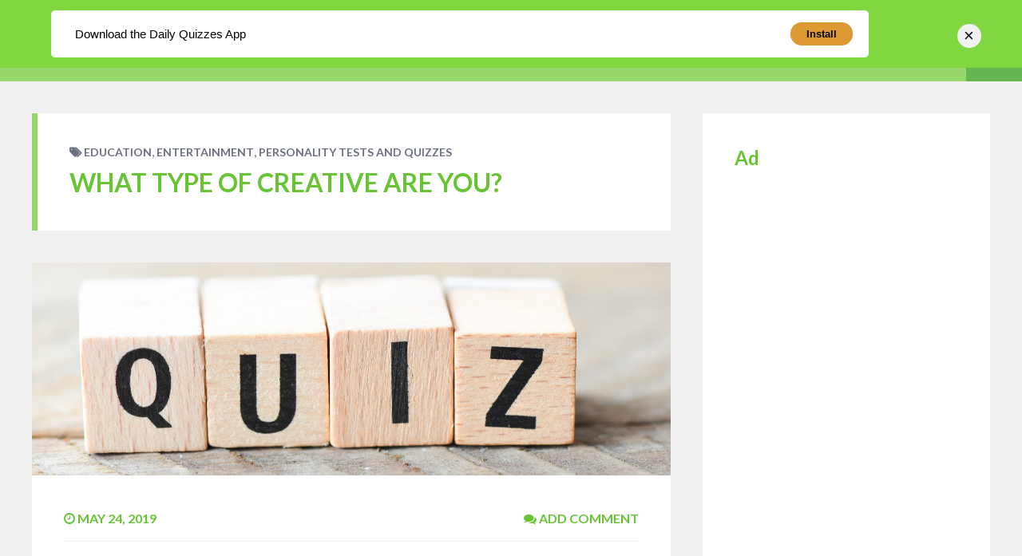

--- FILE ---
content_type: text/html; charset=UTF-8
request_url: https://www.fiveminutesspare.com/DailyQuizzes/what-type-of-creative-are-you/entertainment/
body_size: 19409
content:
<!DOCTYPE html>
<html dir="ltr" lang="en-US" prefix="og: https://ogp.me/ns#" class="no-js">

<head>
    <meta charset="UTF-8">
    <meta name="viewport" content="width=device-width, height=device-height, initial-scale=1.0, maximum-scale=1.0, user-scalable=no" />
    <link rel="profile" href="http://gmpg.org/xfn/11">
    
<!-- Manifest added by SuperPWA - Progressive Web Apps Plugin For WordPress -->
<link rel="manifest" href="/superpwa-manifest-35.json">
<link rel="prefetch" href="/superpwa-manifest-35.json">
<meta name="theme-color" content="#9dd675">
<meta name="mobile-web-app-capable" content="yes">
<meta name="apple-touch-fullscreen" content="yes">
<meta name="apple-mobile-web-app-title" content="Daily Quizzes">
<meta name="application-name" content="Daily Quizzes">
<meta name="apple-mobile-web-app-capable" content="yes">
<meta name="apple-mobile-web-app-status-bar-style" content="default">
<link rel="apple-touch-icon"  href="https://www.fiveminutesspare.com/DailyQuizzes/wp-content/uploads/sites/35/2021/02/shutterstock_1506580442.jpg">
<link rel="apple-touch-icon" sizes="192x192" href="https://www.fiveminutesspare.com/DailyQuizzes/wp-content/uploads/sites/35/2021/02/shutterstock_1506580442.jpg">
<!-- / SuperPWA.com -->
<title>What type of creative are you? | Daily Quizzes</title>

		<!-- All in One SEO 4.4.5.1 - aioseo.com -->
		<meta name="description" content="What type of creative are you? | Education |" />
		<meta name="robots" content="max-image-preview:large" />
		<meta name="keywords" content="education,entertainment,personality tests and quizzes" />
		<link rel="canonical" href="https://www.fiveminutesspare.com/DailyQuizzes/what-type-of-creative-are-you/entertainment/" />
		<meta name="generator" content="All in One SEO (AIOSEO) 4.4.5.1" />
		<meta property="og:locale" content="en_US" />
		<meta property="og:site_name" content="Daily Quizzes &amp; Personality Tests" />
		<meta property="og:type" content="article" />
		<meta property="og:title" content="What type of creative are you? | Daily Quizzes" />
		<meta property="og:description" content="What type of creative are you? | Education |" />
		<meta property="og:url" content="https://www.fiveminutesspare.com/DailyQuizzes/what-type-of-creative-are-you/entertainment/" />
		<meta property="og:image" content="https://www.fiveminutesspare.com/DailyQuizzes/wp-content/uploads/sites/35/2019/04/shutterstock_1167731434-1.jpg" />
		<meta property="og:image:secure_url" content="https://www.fiveminutesspare.com/DailyQuizzes/wp-content/uploads/sites/35/2019/04/shutterstock_1167731434-1.jpg" />
		<meta property="og:image:width" content="1500" />
		<meta property="og:image:height" content="500" />
		<meta property="article:published_time" content="2019-05-24T09:54:01+00:00" />
		<meta property="article:modified_time" content="2020-06-11T11:57:21+00:00" />
		<meta property="article:publisher" content="https://www.facebook.com/5MinutesSpare" />
		<meta name="twitter:card" content="summary" />
		<meta name="twitter:site" content="@FiveMinuteSpare" />
		<meta name="twitter:title" content="What type of creative are you? | Daily Quizzes" />
		<meta name="twitter:description" content="What type of creative are you? | Education |" />
		<meta name="twitter:image" content="https://www.fiveminutesspare.com/DailyQuizzes/wp-content/uploads/sites/35/2019/04/shutterstock_1167731434-1.jpg" />
		<meta name="google" content="nositelinkssearchbox" />
		<script type="application/ld+json" class="aioseo-schema">
			{"@context":"https:\/\/schema.org","@graph":[{"@type":"Article","@id":"https:\/\/www.fiveminutesspare.com\/DailyQuizzes\/what-type-of-creative-are-you\/entertainment\/#article","name":"What type of creative are you? | Daily Quizzes","headline":"What type of creative are you?","author":{"@id":"https:\/\/www.fiveminutesspare.com\/DailyQuizzes\/author\/chloewx245\/#author"},"publisher":{"@id":"https:\/\/www.fiveminutesspare.com\/DailyQuizzes\/#organization"},"image":{"@type":"ImageObject","url":"https:\/\/www.fiveminutesspare.com\/DailyQuizzes\/wp-content\/uploads\/sites\/35\/2019\/04\/shutterstock_1167731434-1.jpg","width":1500,"height":500},"datePublished":"2019-05-24T09:54:01+00:00","dateModified":"2020-06-11T11:57:21+00:00","inLanguage":"en-US","mainEntityOfPage":{"@id":"https:\/\/www.fiveminutesspare.com\/DailyQuizzes\/what-type-of-creative-are-you\/entertainment\/#webpage"},"isPartOf":{"@id":"https:\/\/www.fiveminutesspare.com\/DailyQuizzes\/what-type-of-creative-are-you\/entertainment\/#webpage"},"articleSection":"Education, Entertainment, Personality tests and quizzes"},{"@type":"BreadcrumbList","@id":"https:\/\/www.fiveminutesspare.com\/DailyQuizzes\/what-type-of-creative-are-you\/entertainment\/#breadcrumblist","itemListElement":[{"@type":"ListItem","@id":"https:\/\/www.fiveminutesspare.com\/DailyQuizzes\/#listItem","position":1,"item":{"@type":"WebPage","@id":"https:\/\/www.fiveminutesspare.com\/DailyQuizzes\/","name":"Home","description":"Got Five Minutes Spare? Then check out our daily quizzes. If you are looking to get your Daily Quiz action? Then look no further! We Have quizzes for everyone.","url":"https:\/\/www.fiveminutesspare.com\/DailyQuizzes\/"},"nextItem":"https:\/\/www.fiveminutesspare.com\/DailyQuizzes\/what-type-of-creative-are-you\/#listItem"},{"@type":"ListItem","@id":"https:\/\/www.fiveminutesspare.com\/DailyQuizzes\/what-type-of-creative-are-you\/#listItem","position":2,"item":{"@type":"WebPage","@id":"https:\/\/www.fiveminutesspare.com\/DailyQuizzes\/what-type-of-creative-are-you\/","name":"What type of creative are you?","description":"What type of creative are you? | Education |","url":"https:\/\/www.fiveminutesspare.com\/DailyQuizzes\/what-type-of-creative-are-you\/"},"nextItem":"https:\/\/www.fiveminutesspare.com\/DailyQuizzes\/category\/entertainment\/#listItem","previousItem":"https:\/\/www.fiveminutesspare.com\/DailyQuizzes\/#listItem"},{"@type":"ListItem","@id":"https:\/\/www.fiveminutesspare.com\/DailyQuizzes\/category\/entertainment\/#listItem","position":3,"item":{"@type":"WebPage","@id":"https:\/\/www.fiveminutesspare.com\/DailyQuizzes\/category\/entertainment\/","name":"Entertainment","description":"What type of creative are you? | Education |","url":"https:\/\/www.fiveminutesspare.com\/DailyQuizzes\/category\/entertainment\/"},"previousItem":"https:\/\/www.fiveminutesspare.com\/DailyQuizzes\/what-type-of-creative-are-you\/#listItem"}]},{"@type":"Organization","@id":"https:\/\/www.fiveminutesspare.com\/DailyQuizzes\/#organization","name":"Daily Quizzes","url":"https:\/\/www.fiveminutesspare.com\/DailyQuizzes\/","sameAs":["https:\/\/www.instagram.com\/fiveminutesspare_","https:\/\/www.linkedin.com\/company\/five-minutes-spare-ltd"]},{"@type":"Person","@id":"https:\/\/www.fiveminutesspare.com\/DailyQuizzes\/author\/chloewx245\/#author","url":"https:\/\/www.fiveminutesspare.com\/DailyQuizzes\/author\/chloewx245\/","name":"Chloe \u2705","image":{"@type":"ImageObject","@id":"https:\/\/www.fiveminutesspare.com\/DailyQuizzes\/what-type-of-creative-are-you\/entertainment\/#authorImage","url":"\/\/www.gravatar.com\/avatar\/9d0552309427884e9387817d1069f777?s=96&#038;r=g&#038;d=mm","width":96,"height":96,"caption":"Chloe \u2705"}},{"@type":"WebPage","@id":"https:\/\/www.fiveminutesspare.com\/DailyQuizzes\/what-type-of-creative-are-you\/entertainment\/#webpage","url":"https:\/\/www.fiveminutesspare.com\/DailyQuizzes\/what-type-of-creative-are-you\/entertainment\/","name":"What type of creative are you? | Daily Quizzes","description":"What type of creative are you? | Education |","inLanguage":"en-US","isPartOf":{"@id":"https:\/\/www.fiveminutesspare.com\/DailyQuizzes\/#website"},"breadcrumb":{"@id":"https:\/\/www.fiveminutesspare.com\/DailyQuizzes\/what-type-of-creative-are-you\/entertainment\/#breadcrumblist"},"author":{"@id":"https:\/\/www.fiveminutesspare.com\/DailyQuizzes\/author\/chloewx245\/#author"},"creator":{"@id":"https:\/\/www.fiveminutesspare.com\/DailyQuizzes\/author\/chloewx245\/#author"},"image":{"@type":"ImageObject","url":"https:\/\/www.fiveminutesspare.com\/DailyQuizzes\/wp-content\/uploads\/sites\/35\/2019\/04\/shutterstock_1167731434-1.jpg","@id":"https:\/\/www.fiveminutesspare.com\/DailyQuizzes\/#mainImage","width":1500,"height":500},"primaryImageOfPage":{"@id":"https:\/\/www.fiveminutesspare.com\/DailyQuizzes\/what-type-of-creative-are-you\/entertainment\/#mainImage"},"datePublished":"2019-05-24T09:54:01+00:00","dateModified":"2020-06-11T11:57:21+00:00"},{"@type":"WebSite","@id":"https:\/\/www.fiveminutesspare.com\/DailyQuizzes\/#website","url":"https:\/\/www.fiveminutesspare.com\/DailyQuizzes\/","name":"Daily Quizzes","description":"We have a Quiz or Test for everyone","inLanguage":"en-US","publisher":{"@id":"https:\/\/www.fiveminutesspare.com\/DailyQuizzes\/#organization"}}]}
		</script>
		<!-- All in One SEO -->

<link rel='dns-prefetch' href='//fonts.googleapis.com' />
<link rel="alternate" type="application/rss+xml" title="Daily Quizzes &raquo; Feed" href="https://www.fiveminutesspare.com/DailyQuizzes/feed/" />
<link rel="alternate" type="application/rss+xml" title="Daily Quizzes &raquo; Comments Feed" href="https://www.fiveminutesspare.com/DailyQuizzes/comments/feed/" />
<link rel="alternate" type="application/rss+xml" title="Daily Quizzes &raquo; What type of creative are you? Comments Feed" href="https://www.fiveminutesspare.com/DailyQuizzes/what-type-of-creative-are-you/entertainment/feed/" />
<link rel="alternate" title="oEmbed (JSON)" type="application/json+oembed" href="https://www.fiveminutesspare.com/DailyQuizzes/wp-json/oembed/1.0/embed?url=https%3A%2F%2Fwww.fiveminutesspare.com%2FDailyQuizzes%2Fwhat-type-of-creative-are-you%2Fentertainment%2F" />
<link rel="alternate" title="oEmbed (XML)" type="text/xml+oembed" href="https://www.fiveminutesspare.com/DailyQuizzes/wp-json/oembed/1.0/embed?url=https%3A%2F%2Fwww.fiveminutesspare.com%2FDailyQuizzes%2Fwhat-type-of-creative-are-you%2Fentertainment%2F&#038;format=xml" />
<style id='wp-img-auto-sizes-contain-inline-css' type='text/css'>
img:is([sizes=auto i],[sizes^="auto," i]){contain-intrinsic-size:3000px 1500px}
/*# sourceURL=wp-img-auto-sizes-contain-inline-css */
</style>
<link rel='stylesheet' id='structured-content-frontend-css' href='https://www.fiveminutesspare.com/DailyQuizzes/wp-content/plugins/structured-content/dist/blocks.style.build.css?ver=1.5.3' type='text/css' media='all' />
<link rel='stylesheet' id='dashicons-css' href='https://www.fiveminutesspare.com/DailyQuizzes/wp-includes/css/dashicons.min.css?ver=6.9' type='text/css' media='all' />
<link rel='stylesheet' id='admin-bar-css' href='https://www.fiveminutesspare.com/DailyQuizzes/wp-includes/css/admin-bar.min.css?ver=6.9' type='text/css' media='all' />
<style id='admin-bar-inline-css' type='text/css'>

		@media screen { html { margin-top: 32px !important; } }
		@media screen and ( max-width: 782px ) { html { margin-top: 46px !important; } }
	
@media print { #wpadminbar { display:none; } }
/*# sourceURL=admin-bar-inline-css */
</style>
<style id='wp-emoji-styles-inline-css' type='text/css'>

	img.wp-smiley, img.emoji {
		display: inline !important;
		border: none !important;
		box-shadow: none !important;
		height: 1em !important;
		width: 1em !important;
		margin: 0 0.07em !important;
		vertical-align: -0.1em !important;
		background: none !important;
		padding: 0 !important;
	}
/*# sourceURL=wp-emoji-styles-inline-css */
</style>
<link rel='stylesheet' id='wp-block-library-css' href='https://www.fiveminutesspare.com/DailyQuizzes/wp-includes/css/dist/block-library/style.min.css?ver=6.9' type='text/css' media='all' />
<style id='global-styles-inline-css' type='text/css'>
:root{--wp--preset--aspect-ratio--square: 1;--wp--preset--aspect-ratio--4-3: 4/3;--wp--preset--aspect-ratio--3-4: 3/4;--wp--preset--aspect-ratio--3-2: 3/2;--wp--preset--aspect-ratio--2-3: 2/3;--wp--preset--aspect-ratio--16-9: 16/9;--wp--preset--aspect-ratio--9-16: 9/16;--wp--preset--color--black: #000000;--wp--preset--color--cyan-bluish-gray: #abb8c3;--wp--preset--color--white: #ffffff;--wp--preset--color--pale-pink: #f78da7;--wp--preset--color--vivid-red: #cf2e2e;--wp--preset--color--luminous-vivid-orange: #ff6900;--wp--preset--color--luminous-vivid-amber: #fcb900;--wp--preset--color--light-green-cyan: #7bdcb5;--wp--preset--color--vivid-green-cyan: #00d084;--wp--preset--color--pale-cyan-blue: #8ed1fc;--wp--preset--color--vivid-cyan-blue: #0693e3;--wp--preset--color--vivid-purple: #9b51e0;--wp--preset--gradient--vivid-cyan-blue-to-vivid-purple: linear-gradient(135deg,rgb(6,147,227) 0%,rgb(155,81,224) 100%);--wp--preset--gradient--light-green-cyan-to-vivid-green-cyan: linear-gradient(135deg,rgb(122,220,180) 0%,rgb(0,208,130) 100%);--wp--preset--gradient--luminous-vivid-amber-to-luminous-vivid-orange: linear-gradient(135deg,rgb(252,185,0) 0%,rgb(255,105,0) 100%);--wp--preset--gradient--luminous-vivid-orange-to-vivid-red: linear-gradient(135deg,rgb(255,105,0) 0%,rgb(207,46,46) 100%);--wp--preset--gradient--very-light-gray-to-cyan-bluish-gray: linear-gradient(135deg,rgb(238,238,238) 0%,rgb(169,184,195) 100%);--wp--preset--gradient--cool-to-warm-spectrum: linear-gradient(135deg,rgb(74,234,220) 0%,rgb(151,120,209) 20%,rgb(207,42,186) 40%,rgb(238,44,130) 60%,rgb(251,105,98) 80%,rgb(254,248,76) 100%);--wp--preset--gradient--blush-light-purple: linear-gradient(135deg,rgb(255,206,236) 0%,rgb(152,150,240) 100%);--wp--preset--gradient--blush-bordeaux: linear-gradient(135deg,rgb(254,205,165) 0%,rgb(254,45,45) 50%,rgb(107,0,62) 100%);--wp--preset--gradient--luminous-dusk: linear-gradient(135deg,rgb(255,203,112) 0%,rgb(199,81,192) 50%,rgb(65,88,208) 100%);--wp--preset--gradient--pale-ocean: linear-gradient(135deg,rgb(255,245,203) 0%,rgb(182,227,212) 50%,rgb(51,167,181) 100%);--wp--preset--gradient--electric-grass: linear-gradient(135deg,rgb(202,248,128) 0%,rgb(113,206,126) 100%);--wp--preset--gradient--midnight: linear-gradient(135deg,rgb(2,3,129) 0%,rgb(40,116,252) 100%);--wp--preset--font-size--small: 13px;--wp--preset--font-size--medium: 20px;--wp--preset--font-size--large: 36px;--wp--preset--font-size--x-large: 42px;--wp--preset--spacing--20: 0.44rem;--wp--preset--spacing--30: 0.67rem;--wp--preset--spacing--40: 1rem;--wp--preset--spacing--50: 1.5rem;--wp--preset--spacing--60: 2.25rem;--wp--preset--spacing--70: 3.38rem;--wp--preset--spacing--80: 5.06rem;--wp--preset--shadow--natural: 6px 6px 9px rgba(0, 0, 0, 0.2);--wp--preset--shadow--deep: 12px 12px 50px rgba(0, 0, 0, 0.4);--wp--preset--shadow--sharp: 6px 6px 0px rgba(0, 0, 0, 0.2);--wp--preset--shadow--outlined: 6px 6px 0px -3px rgb(255, 255, 255), 6px 6px rgb(0, 0, 0);--wp--preset--shadow--crisp: 6px 6px 0px rgb(0, 0, 0);}:where(.is-layout-flex){gap: 0.5em;}:where(.is-layout-grid){gap: 0.5em;}body .is-layout-flex{display: flex;}.is-layout-flex{flex-wrap: wrap;align-items: center;}.is-layout-flex > :is(*, div){margin: 0;}body .is-layout-grid{display: grid;}.is-layout-grid > :is(*, div){margin: 0;}:where(.wp-block-columns.is-layout-flex){gap: 2em;}:where(.wp-block-columns.is-layout-grid){gap: 2em;}:where(.wp-block-post-template.is-layout-flex){gap: 1.25em;}:where(.wp-block-post-template.is-layout-grid){gap: 1.25em;}.has-black-color{color: var(--wp--preset--color--black) !important;}.has-cyan-bluish-gray-color{color: var(--wp--preset--color--cyan-bluish-gray) !important;}.has-white-color{color: var(--wp--preset--color--white) !important;}.has-pale-pink-color{color: var(--wp--preset--color--pale-pink) !important;}.has-vivid-red-color{color: var(--wp--preset--color--vivid-red) !important;}.has-luminous-vivid-orange-color{color: var(--wp--preset--color--luminous-vivid-orange) !important;}.has-luminous-vivid-amber-color{color: var(--wp--preset--color--luminous-vivid-amber) !important;}.has-light-green-cyan-color{color: var(--wp--preset--color--light-green-cyan) !important;}.has-vivid-green-cyan-color{color: var(--wp--preset--color--vivid-green-cyan) !important;}.has-pale-cyan-blue-color{color: var(--wp--preset--color--pale-cyan-blue) !important;}.has-vivid-cyan-blue-color{color: var(--wp--preset--color--vivid-cyan-blue) !important;}.has-vivid-purple-color{color: var(--wp--preset--color--vivid-purple) !important;}.has-black-background-color{background-color: var(--wp--preset--color--black) !important;}.has-cyan-bluish-gray-background-color{background-color: var(--wp--preset--color--cyan-bluish-gray) !important;}.has-white-background-color{background-color: var(--wp--preset--color--white) !important;}.has-pale-pink-background-color{background-color: var(--wp--preset--color--pale-pink) !important;}.has-vivid-red-background-color{background-color: var(--wp--preset--color--vivid-red) !important;}.has-luminous-vivid-orange-background-color{background-color: var(--wp--preset--color--luminous-vivid-orange) !important;}.has-luminous-vivid-amber-background-color{background-color: var(--wp--preset--color--luminous-vivid-amber) !important;}.has-light-green-cyan-background-color{background-color: var(--wp--preset--color--light-green-cyan) !important;}.has-vivid-green-cyan-background-color{background-color: var(--wp--preset--color--vivid-green-cyan) !important;}.has-pale-cyan-blue-background-color{background-color: var(--wp--preset--color--pale-cyan-blue) !important;}.has-vivid-cyan-blue-background-color{background-color: var(--wp--preset--color--vivid-cyan-blue) !important;}.has-vivid-purple-background-color{background-color: var(--wp--preset--color--vivid-purple) !important;}.has-black-border-color{border-color: var(--wp--preset--color--black) !important;}.has-cyan-bluish-gray-border-color{border-color: var(--wp--preset--color--cyan-bluish-gray) !important;}.has-white-border-color{border-color: var(--wp--preset--color--white) !important;}.has-pale-pink-border-color{border-color: var(--wp--preset--color--pale-pink) !important;}.has-vivid-red-border-color{border-color: var(--wp--preset--color--vivid-red) !important;}.has-luminous-vivid-orange-border-color{border-color: var(--wp--preset--color--luminous-vivid-orange) !important;}.has-luminous-vivid-amber-border-color{border-color: var(--wp--preset--color--luminous-vivid-amber) !important;}.has-light-green-cyan-border-color{border-color: var(--wp--preset--color--light-green-cyan) !important;}.has-vivid-green-cyan-border-color{border-color: var(--wp--preset--color--vivid-green-cyan) !important;}.has-pale-cyan-blue-border-color{border-color: var(--wp--preset--color--pale-cyan-blue) !important;}.has-vivid-cyan-blue-border-color{border-color: var(--wp--preset--color--vivid-cyan-blue) !important;}.has-vivid-purple-border-color{border-color: var(--wp--preset--color--vivid-purple) !important;}.has-vivid-cyan-blue-to-vivid-purple-gradient-background{background: var(--wp--preset--gradient--vivid-cyan-blue-to-vivid-purple) !important;}.has-light-green-cyan-to-vivid-green-cyan-gradient-background{background: var(--wp--preset--gradient--light-green-cyan-to-vivid-green-cyan) !important;}.has-luminous-vivid-amber-to-luminous-vivid-orange-gradient-background{background: var(--wp--preset--gradient--luminous-vivid-amber-to-luminous-vivid-orange) !important;}.has-luminous-vivid-orange-to-vivid-red-gradient-background{background: var(--wp--preset--gradient--luminous-vivid-orange-to-vivid-red) !important;}.has-very-light-gray-to-cyan-bluish-gray-gradient-background{background: var(--wp--preset--gradient--very-light-gray-to-cyan-bluish-gray) !important;}.has-cool-to-warm-spectrum-gradient-background{background: var(--wp--preset--gradient--cool-to-warm-spectrum) !important;}.has-blush-light-purple-gradient-background{background: var(--wp--preset--gradient--blush-light-purple) !important;}.has-blush-bordeaux-gradient-background{background: var(--wp--preset--gradient--blush-bordeaux) !important;}.has-luminous-dusk-gradient-background{background: var(--wp--preset--gradient--luminous-dusk) !important;}.has-pale-ocean-gradient-background{background: var(--wp--preset--gradient--pale-ocean) !important;}.has-electric-grass-gradient-background{background: var(--wp--preset--gradient--electric-grass) !important;}.has-midnight-gradient-background{background: var(--wp--preset--gradient--midnight) !important;}.has-small-font-size{font-size: var(--wp--preset--font-size--small) !important;}.has-medium-font-size{font-size: var(--wp--preset--font-size--medium) !important;}.has-large-font-size{font-size: var(--wp--preset--font-size--large) !important;}.has-x-large-font-size{font-size: var(--wp--preset--font-size--x-large) !important;}
/*# sourceURL=global-styles-inline-css */
</style>

<style id='classic-theme-styles-inline-css' type='text/css'>
/*! This file is auto-generated */
.wp-block-button__link{color:#fff;background-color:#32373c;border-radius:9999px;box-shadow:none;text-decoration:none;padding:calc(.667em + 2px) calc(1.333em + 2px);font-size:1.125em}.wp-block-file__button{background:#32373c;color:#fff;text-decoration:none}
/*# sourceURL=/wp-includes/css/classic-themes.min.css */
</style>
<link rel='stylesheet' id='bbp-default-css' href='https://www.fiveminutesspare.com/DailyQuizzes/wp-content/themes/besocial-456/css/bbpress.min.css?ver=2.6.9' type='text/css' media='all' />
<link rel='stylesheet' id='besclwp-cpt-styles-css' href='https://www.fiveminutesspare.com/DailyQuizzes/wp-content/plugins/besocialfeatures/css/style.css?ver=1.0' type='text/css' media='all' />
<link rel='stylesheet' id='rrssb-css' href='https://www.fiveminutesspare.com/DailyQuizzes/wp-content/plugins/besocialfeatures/css/rrssb.css?ver=4.0' type='text/css' media='all' />
<link rel='stylesheet' id='bp-admin-bar-css' href='https://www.fiveminutesspare.com/DailyQuizzes/wp-content/plugins/buddypress/bp-core/css/admin-bar.min.css?ver=11.2.0' type='text/css' media='all' />
<link rel='stylesheet' id='bp-parent-css-css' href='https://www.fiveminutesspare.com/DailyQuizzes/wp-content/themes/besocial-456/css/buddypress.css?ver=11.2.0' type='text/css' media='screen' />
<link rel='stylesheet' id='bp-sticky-groups-css' href='https://www.fiveminutesspare.com/DailyQuizzes/wp-content/plugins/bp-sticky-groups/css/bp-sticky-groups.css?ver=1.0.3' type='text/css' media='all' />
<link rel='stylesheet' id='crp-style-rounded-thumbs-css' href='https://www.fiveminutesspare.com/DailyQuizzes/wp-content/plugins/contextual-related-posts/css/rounded-thumbs.min.css?ver=3.3.4' type='text/css' media='all' />
<style id='crp-style-rounded-thumbs-inline-css' type='text/css'>

			.crp_related.crp-rounded-thumbs a {
			  width: 150px;
			  height: 150px;
			  text-decoration: none;
			}
			.crp_related.crp-rounded-thumbs img {
			  max-width: 150px;
			  margin: auto;
			}
			.crp_related.crp-rounded-thumbs .crp_title {
			  width: 100%;
			}
			
/*# sourceURL=crp-style-rounded-thumbs-inline-css */
</style>
<link rel='stylesheet' id='bp_registration_groups_styles-css' href='https://www.fiveminutesspare.com/DailyQuizzes/wp-content/plugins/buddypress-registration-groups-1/includes/styles.css?ver=6.9' type='text/css' media='all' />
<link rel='stylesheet' id='superpwa-cta-button-css-css' href='https://www.fiveminutesspare.com/DailyQuizzes/wp-content/plugins/super-progressive-web-apps-pro/assets/css/superpwa-cta.css?ver=1.15' type='text/css' media='all' />
<link rel='stylesheet' id='besocial-fonts-css' href='//fonts.googleapis.com/css?family=Lato%3A400%2C400i%2C700%2C700i&#038;subset=latin-ext&#038;ver=6.9' type='text/css' media='all' />
<link rel='stylesheet' id='fontawesome-css' href='https://www.fiveminutesspare.com/DailyQuizzes/wp-content/themes/besocial-456/css/font-awesome.min.css?ver=4.6.3' type='text/css' media='all' />
<link rel='stylesheet' id='slick-css' href='https://www.fiveminutesspare.com/DailyQuizzes/wp-content/themes/besocial-456/css/slick.css?ver=4.6.3' type='text/css' media='all' />
<link rel='stylesheet' id='besclwp-style-css' href='https://www.fiveminutesspare.com/DailyQuizzes/wp-content/themes/besocial-456/style.css?ver=6.9' type='text/css' media='all' />
<link rel='stylesheet' id='besclwp-custom-css' href='https://www.fiveminutesspare.com/DailyQuizzes/wp-content/themes/besocial-456/css/custom.css?ver=1.0' type='text/css' media='all' />
<style id='besclwp-custom-inline-css' type='text/css'>
#besocial-header-fixed,#besocial-icon-menu,#besocial-sidemenu > li .sidemenu-sub {top: 32px;}#besocial-icon-menu,#besocial-sidemenu > li .sidemenu-sub > li.pull-down > a {padding-bottom:32px;}@media screen and (max-width: 782px){#besocial-header-fixed,#besocial-icon-menu,#besocial-sidemenu > li .sidemenu-sub {top: 46px;}}@media screen and (max-width: 600px){#besocial-header-fixed {top: 0px;position:absolute;}#besocial-icon-menu,#besocial-sidemenu > li .sidemenu-sub {top: 0px;}}#wpadminbar,#wpadminbar .ab-sub-wrapper{background: #65b551 !important;}#wpadminbar .ab-sub-wrapper,#wpadminbar .ab-item:hover{background: #69c435 !important;}#wpadminbar .quicklinks .menupop ul.ab-sub-secondary, #wpadminbar .quicklinks .menupop ul.ab-sub-secondary .ab-submenu,.mejs-container, .mejs-container .mejs-controls, .mejs-embed, .mejs-embed body {background: #69c435 !important;}#wpadminbar .quicklinks li#wp-admin-bar-bp-notifications #ab-pending-notifications, #wpadminbar .quicklinks li#wp-admin-bar-my-account a span.count, #wpadminbar .quicklinks li#wp-admin-bar-my-account-with-avatar a span.count,#wpadminbar .quicklinks li#wp-admin-bar-bp-notifications #ab-pending-notifications.alert {background:#97d66b !important;}body.besocial .bmf-spinner { background-image: url("http://www.fiveminutesspare.com/DailyQuizzes/wp-content/themes/besocial/images/loader.gif"); }h1,h2,h3,h4,h5,h6,.besclwp-single-post-date,a,.slick-dots li button:before,.resp-tabs-list li,#bbpress-forums fieldset.bbp-form legend,.besocial-p-dislike.besocial-p-dislike-active,.besocial-p-dislike:hover,.besocial-p-dislike-comment.besocial-p-dislike-active-comment,.besocial-p-dislike-comment:hover,input[type="text"]:focus,input[type="search"]:focus,input[type="email"]:focus,input[type="number"]:focus,input[type="date"]:focus,input[type="password"]:focus,input[type="url"]:focus,textarea:focus,input[type="tel"]:focus,.besocial-button.besclwp-light,.besocial-button.besclwp-light:hover,#tribe-events-content .tribe-events-tooltip h4,#tribe_events_filters_wrapper .tribe_events_slider_val,.single-tribe_events a.tribe-events-ical,.single-tribe_events a.tribe-events-gcal { color:#69c435; }#besocial-icon-menu,#header-menu .besclwp-nav li ul,#header-menu .besclwp-nav > li:hover,#header-menu .besclwp-nav > li:focus,#header-menu .besclwp-nav > li:active,#footer-info-fullwidth,#footer .tagcloud a,#footer a[class^="tag"],#footer .besclwp-accordion-header, #footer .besclwp-accordion-content,#footer .slick-dots,#footer .resp-tabs-list li:hover,#footer .resp-tabs-list li.resp-tab-active,#footer .resp-tabs-container,#footer .resp-tab-active,#footer .resp-vtabs .resp-tabs-list li:hover,#footer .resp-vtabs .resp-tabs-list li.resp-tab-active,#footer .besclwp-article-list-img,#footer .besclwp-article-list-right,#footer .widget_mc4wp_form_widget,.besclwp-post-slider-tags span.besclwp-post-slider-date { background-color:#69c435; }@media only screen and (max-width: 700px) {.besclwp-footer-icon a:hover:before { background:#69c435; }}#besocial-sidemenu > li:hover,#besocial-sidemenu > li.active,#besocial-sidemenu > li .sidemenu-sub,#footer,.besclwp-footer-icon a:hover:before,#bbpress-forums #bbp-your-profile fieldset span.description { background-color:#69c435; }#besocial-sidemenu > li > a { box-shadow: inset 0 -1px 0 #69c435; }.besclwp-footer-icon a,.footer-credits { box-shadow: inset -1px 0 0 #69c435; }@media only screen and (max-width: 700px) {.footer-credits {border-bottom:1px solid #69c435;}}input[type="submit"]:hover,.besocial-button:hover,button[type="submit"]:hover,input[type="button"]:hover,#besocial-sidemenu > li:first-child,#besocial-header-right,.besocial-topbar-searchbox input[type="submit"],.besocial-topbar-searchbox input[type="text"].besocial-topbar-searchtext,#bbpress-forums div.bbp-forum-header,#bbpress-forums div.bbp-topic-header,.besocial-car-img:after,.tribe-events-read-more:hover,.tribe-events-button:hover,#tribe-bar-form .tribe-bar-submit input[type=submit]:hover,#tribe_events_filters_wrapper input[type=submit]:hover,.tribe-events-button.tribe-active:hover,.tribe-events-calendar thead th,.besclwp-view-more a:hover { background:#65b551; }#besocial-icon-menu-toggle {border:5px solid #65b551;}a:hover,.besclwp-highlight,#besocial-sidemenu > li > a,.besclwp-post-cat-tags span a:hover,.besclwp-post-date a:hover,.widget_recent_entries ul li a:hover,.widget_categories ul li a:hover,.widget_recent_comments ul li a:hover,.widget_pages ul li a:hover,.widget_meta ul li a:hover,.widget_archive ul li a:hover,.widget_archives ul li a:hover,.widget_recent-posts ul li a:hover,.widget_rss ul li a:hover,.widget_nav_menu div ul > li a:hover,.recentcomments a:hover,.besclwp-footer-icon a:before,.bbp-header #subscription-toggle a,#subscription-toggle,.widget_display_forums ul li a:hover,.widget_display_views ul li a:hover,.widget_display_stats ul li a:hover,.widget_display_replies ul li a:hover,.widget_display_topics ul li a:hover,.besocial-p-like.besocial-p-like-active,.besocial-p-like:hover,.besocial-p-like-comment:hover,.besocial-p-like-comment.besocial-p-like-active-comment,.widget_mc4wp_form_widget:after,code,pre { color:#97d66b; }input[type="submit"],.besocial-button,button[type="submit"],input[type="button"],#header-menu .besclwp-nav > li,.besclwp-format-img-box,.widget_categories ul li span,.besclwp-post-slider-tags span,#bbpress-forums li.bbp-header,#subscription-toggle,.widget_display_stats ul li strong,#bbpress-forums #bbp-single-user-details #bbp-user-navigation li.current a,.tb-close-icon,.besclwp-statistics-icon-inner,.besclwp-faq-cat-title span,.besocial-faq-menu ul li.besocial-faq-title,.besocial-faq-menu li a span,span.besclwp-page-title-count,.tribe-events-read-more,.tribe-events-calendar td.tribe-events-present div[id*="tribe-events-daynum-"],.tribe-events-calendar td.tribe-events-present div[id*="tribe-events-daynum-"] > a,#tribe_events_filters_wrapper input[type=submit],.tribe-events-button,#tribe-events .tribe-events-button,.tribe-events-button.tribe-inactive,#tribe-bar-form .tribe-bar-submit input[type=submit],#tribe-events .tribe-events-button:hover,.tribe-events-button.tribe-active:hover,.tribe-events-day .tribe-events-day-time-slot h5,#besocial-icon-menu-toggle,.single-tribe_events .tribe-events-schedule .tribe-events-cost,.besclwp-view-more a { background:#97d66b; }#besocial-sidemenu > li[data-count="0"] > a > .icon-count,#besocial-sidemenu > li[data-count="0"] .icon-count-list,#besocial-sidemenu > li .icon-count-list.default-blue,#besocial-sidemenu > li .sidemenu-sub h5 span,#besocial-header-outer,.besclwp-format-icon:after,.slick-arrow,.slick-arrow:hover,.slick-arrow:active,.slick-arrow:focus,.featherlight .featherlight-close-icon,.besclwp-lightbox-icon,.bbp-row-actions #favorite-toggle a:hover,.bbp-row-actions #favorite-toggle span.is-favorite a,.bbp-row-actions #favorite-toggle span.is-favorite a:hover,.bbp-row-actions #subscription-toggle a,.bbp-row-actions #subscription-toggle a:hover,.bbp-row-actions #favorite-toggle a,.bbp-row-actions #subscription-toggle a,.besclwp_comments_block h3 span,.besocial-car-img { background-color:#97d66b; }.besclwp-page-title { border-left:7px solid #97d66b; }.besclwp-widget-title { border-left:5px solid #97d66b; }div.bbp-template-notice,div.indicator-hint,div.bbp-template-notice.info,#besclwp-no-results-message,.besocial-faq-menu ul li.besocial-faq-title,.tribe-events-notices { border-left:3px solid #97d66b; }.featherlight-loading .featherlight-content {border-left-color:#97d66b;}div.wpcf7-mail-sent-ok, div.wpcf7-mail-sent-ng, div.wpcf7-spam-blocked, div.wpcf7-validation-errors {border-color: #97d66b;}@media only screen and (max-width: 1170px) { #header-menu .besclwp-nav > li:hover,#header-menu .besclwp-nav > li:focus,#header-menu .besclwp-nav > li:active {background-color:#97d66b;}}#tribe-bar-form input[type=text]:focus{border-bottom:1px solid #97d66b}.post.sticky { border-top:5px solid #97d66b; }#besocial-sidemenu > li .sidemenu-sub > li > a,#header-menu .besclwp-nav ul a,#footer,#footer a,#footer p,#footer .slick-dots li button:before,#besocial-sidemenu > li .sidemenu-sub > li > p { color:#ffffff; }
/*# sourceURL=besclwp-custom-inline-css */
</style>
<link rel='stylesheet' id='mycred-front-css' href='https://www.fiveminutesspare.com/DailyQuizzes/wp-content/plugins/mycred/assets/css/mycred-front.css?ver=2.5.3' type='text/css' media='all' />
<link rel='stylesheet' id='mycred-social-share-icons-css' href='https://www.fiveminutesspare.com/DailyQuizzes/wp-content/plugins/mycred/assets/css/mycred-social-icons.css?ver=2.5.3' type='text/css' media='all' />
<link rel='stylesheet' id='mycred-social-share-style-css' href='https://www.fiveminutesspare.com/DailyQuizzes/wp-content/plugins/mycred/assets/css/mycred-social-share.css?ver=2.5.3' type='text/css' media='all' />
<link rel='stylesheet' id='jquery-ui-search-css' href='https://www.fiveminutesspare.com/DailyQuizzes/wp-content/plugins/buddypress-global-search/assets/css/jquery-ui.min.css?ver=1.11.2' type='text/css' media='all' />
<link rel='stylesheet' id='buddypress-global-search-css' href='https://www.fiveminutesspare.com/DailyQuizzes/wp-content/plugins/buddypress-global-search/assets/css/buddypress-global-search.min.css?ver=1.2.1' type='text/css' media='all' />
<link rel='stylesheet' id='besclwp-bp-custom-css' href='https://www.fiveminutesspare.com/DailyQuizzes/wp-content/themes/besocial-456/css/bp-custom.css?ver=1.0' type='text/css' media='all' />
<style id='besclwp-bp-custom-inline-css' type='text/css'>
#besocial-submenu #members-personal-li {display:none !important;}#buddypress .item-list-tabs li.feed a:before,#besocial-bp-bar-left a,#buddypress table.notifications tr td a.mark-unread:hover:after,#buddypress table.notifications tr td a.delete:hover:after,#buddypress table.notifications tr td a.mark-read:hover:after,#buddypress table.messages-notices tr td.thread-options a.unread:hover:after,#buddypress table.messages-notices tr td.thread-options a.read:hover:after,#buddypress table.messages-notices tr td.thread-options a.delete:hover:after,.besocial-member a.mutual-friends:hover { color:#97d66b; }body.besocial .rtm-options.rtm-options:after {border-bottom-color: #97d66b; }#buddypress .activity-list li.load-more,#buddypress .activity-list li.load-newest,#buddypress .acomment-options a,#sitewide-notice #message p,.widget_bp_core_sitewide_messages.besclwp-sidebar-box .bp-site-wide-message p,#buddypress .standard-form button,#buddypress a.button,#buddypress .generic-button a,#buddypress .comment-reply-link,a.bp-title-button,#buddypress div.item-list-tabs ul li.selected a,#buddypress div.item-list-tabs ul li.current a,#buddypress li span.unread-count,#buddypress tr.unread span.unread-count,.widget.buddypress div.item-options a,#buddypress .bpfb_controls_container .qq-upload-button,#buddypress .bpfb_actions_container.bpfb-theme-new #bpfb_addPhotos.bpfb_toolbarItem,#buddypress .bpfb_actions_container.bpfb-theme-new #bpfb_addVideos.bpfb_toolbarItem,#buddypress .bpfb_actions_container.bpfb-theme-new #bpfb_addLinks.bpfb_toolbarItem,#buddypress .bpfb_actions_container.bpfb-theme-new #bpfb_addDocuments.bpfb_toolbarItem,body.besocial .rtmedia-list-item .rtmedia-album-media-count,body.besocial .rtm-options.rtm-options,#buddypress div.item-list-tabs ul li.active a,button#rtmedia-add-media-button-post-update { background:#97d66b; }#buddypress div#message p,#sitewide-notice p,#buddypress div#message-thread p#message-recipients,#buddypress .besocial-item-list-tabs li.current,#buddypress .besocial-item-list-tabs li.selected,#buddypress .bps_filters,body.besocial .rtmedia-no-media-found { border-left:3px solid #97d66b; }.besocial-bp-page-title {border-left: 5px solid #97d66b;}.widget.buddypress div.item-options a {border-right: 1px solid #97d66b;}#besocial-preview-loader {border-top-color: #97d66b !important;}#buddypress div.item-list-tabs ul li a,#buddypress div.item-list-tabs ul li span,#buddypress #cover-image-container .group-type,body.besocial .bmf-white-popup header { color:#69c435; }@media only screen and (max-width: 782px) {#buddypress div#item-header-cover-image .user-nicename a,#buddypress div#item-header-cover-image .user-nicename,#buddypress div#item-header h1.besocial-group-name a,#buddypress div#item-header h1.besocial-group-name { color:#69c435 !important; }}#buddypress .bpfb_actions_container.bpfb-theme-new .bpfb_toolbarItem:active,#buddypress .bpfb_actions_container.bpfb-theme-new .bpfb_toolbarItem:hover,#buddypress .bpfb_actions_container.bpfb-theme-new .bpfb_toolbarItem.bpfb_active,#buddypress .bpfb_actions_container.bpfb-theme-new #bpfb_addPhotos.bpfb_toolbarItem:active,#buddypress .bpfb_actions_container.bpfb-theme-new #bpfb_addPhotos.bpfb_toolbarItem:hover,#buddypress .bpfb_actions_container.bpfb-theme-new #bpfb_addPhotos.bpfb_active,#buddypress .bpfb_actions_container.bpfb-theme-new #bpfb_addVideos.bpfb_toolbarItem:active,#buddypress .bpfb_actions_container.bpfb-theme-new #bpfb_addVideos.bpfb_toolbarItem:hover,#buddypress .bpfb_actions_container.bpfb-theme-new #bpfb_addVideos.bpfb_active,#buddypress .bpfb_actions_container.bpfb-theme-new #bpfb_addLinks.bpfb_toolbarItem:active,#buddypress .bpfb_actions_container.bpfb-theme-new #bpfb_addLinks.bpfb_toolbarItem:hover,#buddypress .bpfb_actions_container.bpfb-theme-new #bpfb_addLinks.bpfb_active,#buddypress .bpfb_actions_container.bpfb-theme-new #bpfb_addDocuments.bpfb_toolbarItem:active,#buddypress .bpfb_actions_container.bpfb-theme-new #bpfb_addDocuments.bpfb_toolbarItem:hover,#buddypress .bpfb_actions_container.bpfb-theme-new #bpfb_addDocuments.bpfb_active.bpfb_toolbarItem{background:#69c435;}#buddypress .activity-list li.load-more:hover,#buddypress .activity-list li.load-newest:hover,#buddypress div.activity-meta,#buddypress div.activity-meta a.delete-activity,#buddypress div.activity-meta a.delete-activity-single,#buddypress .acomment-options a.acomment-delete,#buddypress a.bp-primary-action span,#buddypress #reply-title small a span,#buddypress .acomment-options,#buddypress .acomment-options a:hover,#buddypress ul.button-nav li a:hover,#buddypress ul.button-nav li.current a,#buddypress .standard-form button:hover,#buddypress a.button:hover,#buddypress a.button:focus,#buddypress div.generic-button a:hover,#buddypress .comment-reply-link:hover,#buddypress .activity-list li.load-more.loading,.widget.buddypress div.item-options a:hover,.widget.buddypress div.item-options a:focus,#besocial-submenu #besocial-bdpress-mobile,#buddypress input.bpfb_primary_button,#buddypress input.bpfb_primary_button:hover,button#rtmedia-add-media-button-post-update:hover { background:#65b551; }@media only screen and (max-width: 782px) {#buddypress div#item-header-cover-image .user-nicename a,#buddypress div#item-header-cover-image .user-nicename,#buddypress div#item-header h1.besocial-group-name a,#buddypress div#item-header h1.besocial-group-name { color:#65b551 !important; }}
/*# sourceURL=besclwp-bp-custom-inline-css */
</style>
<script type="text/javascript" src="https://www.fiveminutesspare.com/DailyQuizzes/wp-includes/js/jquery/jquery.min.js?ver=3.7.1" id="jquery-core-js"></script>
<script type="text/javascript" src="https://www.fiveminutesspare.com/DailyQuizzes/wp-includes/js/jquery/jquery-migrate.min.js?ver=3.4.1" id="jquery-migrate-js"></script>
<script type="text/javascript" src="https://www.fiveminutesspare.com/DailyQuizzes/wp-content/plugins/bp-activity-shortcode/assets/js/bpas-loadmore.js?ver=6.9" id="bpas-loadmore-js-js"></script>
<script type="text/javascript" src="https://www.fiveminutesspare.com/DailyQuizzes/wp-content/plugins/buddypress/bp-core/js/confirm.min.js?ver=11.2.0" id="bp-confirm-js"></script>
<script type="text/javascript" src="https://www.fiveminutesspare.com/DailyQuizzes/wp-content/plugins/buddypress/bp-core/js/widget-members.min.js?ver=11.2.0" id="bp-widget-members-js"></script>
<script type="text/javascript" src="https://www.fiveminutesspare.com/DailyQuizzes/wp-content/plugins/buddypress/bp-core/js/jquery-query.min.js?ver=11.2.0" id="bp-jquery-query-js"></script>
<script type="text/javascript" src="https://www.fiveminutesspare.com/DailyQuizzes/wp-content/plugins/buddypress/bp-core/js/vendor/jquery-cookie.min.js?ver=11.2.0" id="bp-jquery-cookie-js"></script>
<script type="text/javascript" src="https://www.fiveminutesspare.com/DailyQuizzes/wp-content/plugins/buddypress/bp-core/js/vendor/jquery-scroll-to.min.js?ver=11.2.0" id="bp-jquery-scroll-to-js"></script>
<script type="text/javascript" id="bp-legacy-js-js-extra">
/* <![CDATA[ */
var BP_DTheme = {"accepted":"Accepted","close":"Close","comments":"comments","leave_group_confirm":"Are you sure you want to leave this group?","mark_as_fav":"Favorite","my_favs":"My Favorites","rejected":"Rejected","remove_fav":"Remove Favorite","show_all":"Show all","show_all_comments":"Show all comments for this thread","show_x_comments":"Show all comments (%d)","unsaved_changes":"Your profile has unsaved changes. If you leave the page, the changes will be lost.","view":"View","store_filter_settings":""};
//# sourceURL=bp-legacy-js-js-extra
/* ]]> */
</script>
<script type="text/javascript" src="https://www.fiveminutesspare.com/DailyQuizzes/wp-content/plugins/buddypress/bp-templates/bp-legacy/js/buddypress.min.js?ver=11.2.0" id="bp-legacy-js-js"></script>
<script type="text/javascript" src="https://www.fiveminutesspare.com/DailyQuizzes/wp-content/plugins/mycred/addons/badges/assets/js/front.js?ver=1.3" id="mycred-badge-front-js"></script>
<link rel="https://api.w.org/" href="https://www.fiveminutesspare.com/DailyQuizzes/wp-json/" /><link rel="alternate" title="JSON" type="application/json" href="https://www.fiveminutesspare.com/DailyQuizzes/wp-json/wp/v2/posts/564" /><link rel="EditURI" type="application/rsd+xml" title="RSD" href="https://www.fiveminutesspare.com/DailyQuizzes/xmlrpc.php?rsd" />
<meta name="generator" content="WordPress 6.9" />
<link rel='shortlink' href='https://www.fiveminutesspare.com/DailyQuizzes/?p=564' />

	<script type="text/javascript">var ajaxurl = 'https://www.fiveminutesspare.com/DailyQuizzes/wp-admin/admin-ajax.php';</script>

<script type="text/javascript">var BPAPRConfig={"root_url":"https:\/\/www.fiveminutesspare.com\/DailyQuizzes\/wp-content\/plugins\/bp-activity-plus-reloaded","temp_img_url":"http:\/\/www.fiveminutesspare.com\/DailyQuizzes\/wp-content\/uploads\/sites\/35\/bpfb\/tmp\/","base_img_url":"http:\/\/www.fiveminutesspare.com\/DailyQuizzes\/wp-content\/uploads\/sites\/35\/bpfb\/","theme":"default","alignment":"left","allowed_items":["photos","videos","links"]};</script><link rel="pingback" href="https://www.fiveminutesspare.com/DailyQuizzes/xmlrpc.php"><link rel="icon" href="https://www.fiveminutesspare.com/DailyQuizzes/wp-content/uploads/sites/35/2019/02/cropped-finished-logo-32x32.png" sizes="32x32" />
<link rel="icon" href="https://www.fiveminutesspare.com/DailyQuizzes/wp-content/uploads/sites/35/2019/02/cropped-finished-logo-192x192.png" sizes="192x192" />
<meta name="msapplication-TileImage" content="https://www.fiveminutesspare.com/DailyQuizzes/wp-content/uploads/sites/35/2019/02/cropped-finished-logo-270x270.png" />
<link rel='stylesheet' id='aioseo/css/css/Caret.82e4ef18.css-css' href='https://www.fiveminutesspare.com/DailyQuizzes/wp-content/plugins/all-in-one-seo-pack/dist/Lite/assets/css/Caret.82e4ef18.css?ver=4.4.5.1' type='text/css' media='all' />
<link rel='stylesheet' id='aioseo/css/css/Tabs.ec7cb519.css-css' href='https://www.fiveminutesspare.com/DailyQuizzes/wp-content/plugins/all-in-one-seo-pack/dist/Lite/assets/css/Tabs.ec7cb519.css?ver=4.4.5.1' type='text/css' media='all' />
<link rel='stylesheet' id='aioseo/css/css/Index.518f837a.css-css' href='https://www.fiveminutesspare.com/DailyQuizzes/wp-content/plugins/all-in-one-seo-pack/dist/Lite/assets/css/Index.518f837a.css?ver=4.4.5.1' type='text/css' media='all' />
<link rel='stylesheet' id='aioseo/css/css/FacebookPreview.602923a4.css-css' href='https://www.fiveminutesspare.com/DailyQuizzes/wp-content/plugins/all-in-one-seo-pack/dist/Lite/assets/css/FacebookPreview.602923a4.css?ver=4.4.5.1' type='text/css' media='all' />
<link rel='stylesheet' id='aioseo/css/css/GoogleSearchPreview.7d51503b.css-css' href='https://www.fiveminutesspare.com/DailyQuizzes/wp-content/plugins/all-in-one-seo-pack/dist/Lite/assets/css/GoogleSearchPreview.7d51503b.css?ver=4.4.5.1' type='text/css' media='all' />
<link rel='stylesheet' id='aioseo/css/css/TwitterPreview.8e2452b0.css-css' href='https://www.fiveminutesspare.com/DailyQuizzes/wp-content/plugins/all-in-one-seo-pack/dist/Lite/assets/css/TwitterPreview.8e2452b0.css?ver=4.4.5.1' type='text/css' media='all' />
<link rel='stylesheet' id='aioseo/css/css/main.95b9b6b4.css-css' href='https://www.fiveminutesspare.com/DailyQuizzes/wp-content/plugins/all-in-one-seo-pack/dist/Lite/assets/css/main.95b9b6b4.css?ver=4.4.5.1' type='text/css' media='all' />
<link rel='stylesheet' id='aioseo/css/css/main.0ab815b6.css-css' href='https://www.fiveminutesspare.com/DailyQuizzes/wp-content/plugins/all-in-one-seo-pack/dist/Lite/assets/css/main.0ab815b6.css?ver=4.4.5.1' type='text/css' media='all' />
</head>

<body class="bp-legacy wp-singular post-template-default single single-post postid-564 single-format-standard admin-bar no-customize-support wp-theme-besocial-456 besocial no-js">
                    <div id="besocial-wrap" class="besocial-logout">
                <header id="besocial-header-fixed">
    <div id="besocial-header-outer" >
        <div id="besocial-header">
            <div id="besocial-header-left">
                <div id="besocial-desktop-logo">
                                        <a href="https://www.fiveminutesspare.com/DailyQuizzes/">
                        <span>Daily Quizzes</span>
                    </a>
                                    </div>
                <div id="besocial-mobile-logo">
                                        <a href="https://www.fiveminutesspare.com/DailyQuizzes/">
                        <span>Daily Quizzes</span>
                    </a>
                                    </div>
            </div>
                        <div id="header-menu" >
                <a class="besclwp-toggle-menu" href="#"><i class="fa fa-bars"></i></a>             
<nav class="menu-logged-out-container"><ul id="menu-logged-out" class="besclwp-nav "><li id="menu-item-3317" class="menu-item menu-item-type-custom menu-item-object-custom menu-item-has-children menu-item-3317"><a href="https://www.fiveminutesspare.com">Home</a>
<ul class="sub-menu">
	<li id="menu-item-3318" class="menu-item menu-item-type-custom menu-item-object-custom menu-item-3318"><a href="https://www.fiveminutesspare.com/">Five Minutes Spare Homepage</a></li>
	<li id="menu-item-3319" class="menu-item menu-item-type-custom menu-item-object-custom menu-item-3319"><a href="https://www.fiveminutesspare.com/vendor-shop-auctions">The Multi-Vendor Store</a></li>
	<li id="menu-item-3320" class="menu-item menu-item-type-custom menu-item-object-custom menu-item-home menu-item-3320"><a href="https://www.fiveminutesspare.com/DailyQuizzes/">Daily Quizzes Homepage</a></li>
</ul>
</li>
<li id="menu-item-3321" class="menu-item menu-item-type-custom menu-item-object-custom menu-item-has-children menu-item-3321"><a href="https://www.fiveminutesspare.com/entertainment/">Entertainment</a>
<ul class="sub-menu">
	<li id="menu-item-3322" class="menu-item menu-item-type-custom menu-item-object-custom menu-item-3322"><a href="https://www.fiveminutesspare.com/entertainment/">Entertainment Homepage</a></li>
	<li id="menu-item-3323" class="menu-item menu-item-type-custom menu-item-object-custom menu-item-3323"><a href="https://www.fiveminutesspare.com/entertainment/tag/entertainment-news/">Entertainment News</a></li>
	<li id="menu-item-3324" class="menu-item menu-item-type-custom menu-item-object-custom menu-item-3324"><a href="https://www.fiveminutesspare.com/entertainment/tag/review/">Entertainment Reviews</a></li>
	<li id="menu-item-3325" class="menu-item menu-item-type-custom menu-item-object-custom menu-item-3325"><a href="https://www.fiveminutesspare.com/comics/">Comics and Graphic Novels</a></li>
</ul>
</li>
<li id="menu-item-3326" class="menu-item menu-item-type-custom menu-item-object-custom menu-item-3326"><a href="https://www.fiveminutesspare.com/sports/">Sports</a></li>
<li id="menu-item-3327" class="menu-item menu-item-type-custom menu-item-object-custom menu-item-has-children menu-item-3327"><a href="https://www.fiveminutesspare.com/lifestyle/">Lifestyle</a>
<ul class="sub-menu">
	<li id="menu-item-3328" class="menu-item menu-item-type-custom menu-item-object-custom menu-item-3328"><a href="https://www.fiveminutesspare.com/hobbies/">Hobbies</a></li>
	<li id="menu-item-3329" class="menu-item menu-item-type-custom menu-item-object-custom menu-item-3329"><a href="https://www.fiveminutesspare.com/stamps/">Stamp Collecting</a></li>
	<li id="menu-item-3330" class="menu-item menu-item-type-custom menu-item-object-custom menu-item-3330"><a href="https://www.fiveminutesspare.com/technology/">Technology</a></li>
	<li id="menu-item-3331" class="menu-item menu-item-type-custom menu-item-object-custom menu-item-3331"><a href="https://www.fiveminutesspare.com/fashion/">Fashion</a></li>
	<li id="menu-item-3332" class="menu-item menu-item-type-custom menu-item-object-custom menu-item-3332"><a href="https://www.fiveminutesspare.com/legal/">Legal &#038; Financial</a></li>
	<li id="menu-item-3333" class="menu-item menu-item-type-custom menu-item-object-custom menu-item-3333"><a href="https://www.fiveminutesspare.com/healthandfitness/">Health and Fitness</a></li>
	<li id="menu-item-3404" class="menu-item menu-item-type-custom menu-item-object-custom menu-item-3404"><a href="https://www.fiveminutesspare.com/education/">Education</a></li>
	<li id="menu-item-3334" class="menu-item menu-item-type-custom menu-item-object-custom menu-item-3334"><a href="https://www.fiveminutesspare.com/dogs/">The Dog Directory</a></li>
</ul>
</li>
<li id="menu-item-3335" class="menu-item menu-item-type-custom menu-item-object-custom menu-item-has-children menu-item-3335"><a href="https://www.fiveminutesspare.com/travel/">Travel Guides</a>
<ul class="sub-menu">
	<li id="menu-item-3336" class="menu-item menu-item-type-custom menu-item-object-custom menu-item-3336"><a href="https://www.fiveminutesspare.com/travel/">Travel Guides Home</a></li>
	<li id="menu-item-3337" class="menu-item menu-item-type-custom menu-item-object-custom menu-item-3337"><a href="https://www.fiveminutesspare.com/travel/category/uk/england/">England Towns &#038; Cities</a></li>
	<li id="menu-item-3338" class="menu-item menu-item-type-custom menu-item-object-custom menu-item-3338"><a href="https://www.fiveminutesspare.com/travel/category/uk/northern-ireland/">Northern Ireland Towns &#038; Cities</a></li>
	<li id="menu-item-3339" class="menu-item menu-item-type-custom menu-item-object-custom menu-item-3339"><a href="https://www.fiveminutesspare.com/travel/category/uk/Scotland/">Scotland Towns &#038; Cities</a></li>
	<li id="menu-item-3340" class="menu-item menu-item-type-custom menu-item-object-custom menu-item-3340"><a href="https://www.fiveminutesspare.com/travel/category/uk/wales/">Wales Towns &#038; Cities</a></li>
</ul>
</li>
<li id="menu-item-3341" class="menu-item menu-item-type-custom menu-item-object-custom menu-item-3341"><a href="https://www.fiveminutesspare.com/businessdirectory/">Business Directory</a></li>
<li id="menu-item-3342" class="menu-item menu-item-type-custom menu-item-object-custom menu-item-3342"><a href="https://www.fiveminutesspare.com/login">Login</a></li>
<li id="menu-item-3343" class="menu-item menu-item-type-custom menu-item-object-custom menu-item-3343"><a href="https://www.fiveminutesspare.com/registration2">Register</a></li>
</ul></nav>             </div>                
                                    <div id="besocial-header-right">
                <i class="fa fa-remove"></i>
                <i class="fa fa-search"></i>
            </div>
            <div id="besocial-search-bar">
            <form role="search" method="get" class="besocial-topbar-searchbox" action="https://www.fiveminutesspare.com/DailyQuizzes/">
                <input type="text" class="besocial-topbar-searchtext" placeholder="Search..." name="s" />
                <input type="submit" class="fa-input" name="submit" value="Go" />
            </form>
            </div>
                    </div>
    </div>
</header>    <main id="besocial-content" class=" ">
    <div id="besocial-content-inner"> 
<div class="besclwp-page-left">    
           
    
<div class="besclwp-page-title">
    <div class="besclwp-post-cat-tags">
        <span><a href="https://www.fiveminutesspare.com/DailyQuizzes/category/education/" rel="category tag">Education</a></span>, <span><a href="https://www.fiveminutesspare.com/DailyQuizzes/category/entertainment/" rel="category tag">Entertainment</a></span>, <span><a href="https://www.fiveminutesspare.com/DailyQuizzes/category/personality-tests-and-quizzes/" rel="category tag">Personality tests and quizzes</a></span>
    </div>
    
<h1>What type of creative are you?</h1></div>    


<div id="post-564" class="besclwp-post-content"> 
     
<div class="besclwp-post-format-img">
    <img src="https://www.fiveminutesspare.com/DailyQuizzes/wp-content/uploads/sites/35/2019/04/shutterstock_1167731434-1.jpg" alt="What type of creative are you?" />
</div>
    <div class="besclwp-post-top-bar"> 
        <div class="besclwp-post-top-bar-inner">
            <div class="besclwp-single-post-date">
                <i class="fa fa-clock-o"></i> May 24, 2019            </div>
            <div class="besclwp-go-to-comments">
                
                            <a id="besclwp-gotoreply" href="#">
                        <i class="fa fa-comments"></i> add comment  
                </a>
                                    </div>
        </div>
    </div> 
<p><iframe id="interactApp5ce7bc2547d278001421655a" style="border: none; max-width: 100%; margin: 0;" src="https://quiz.tryinteract.com/#/5ce7bc2547d278001421655a?method=iframe" width="800" height="800" frameborder="0"></iframe></p>
<div class="crp_related     crp-rounded-thumbs"><h3>Related Posts:</h3><ul><li><a href="https://www.fiveminutesspare.com/DailyQuizzes/test-crossword/uncategorized/"     class="crp_link post-4141"><figure><img decoding="async"  width="150" height="150"  src="https://www.fiveminutesspare.com/wp-content/plugins/contextual-related-posts/default.png" class="crp_thumb crp_default_thumb" alt="Test Crossword" title="Test Crossword" /></figure><span class="crp_title">Test Crossword</span></a></li><li><a href="https://www.fiveminutesspare.com/DailyQuizzes/general-knowledge-crossword-2023-issue-1/general-knowledge/"     class="crp_link post-4159"><figure><img decoding="async"  width="150" height="150"  src="https://www.fiveminutesspare.com/DailyQuizzes/wp-content/uploads/sites/35/2023/03/Shutterstock_303177059-150x150.jpg" class="crp_thumb crp_featured" alt="General Knowledge Crossword 2023 Issue 1" title="General Knowledge Crossword 2023 Issue 1" /></figure><span class="crp_title">General Knowledge Crossword 2023 Issue 1</span></a></li><li><a href="https://www.fiveminutesspare.com/DailyQuizzes/always-sunny-in-philadelphia-easy-crossword/entertainment/"     class="crp_link post-4152"><figure><img loading="lazy" decoding="async"  width="150" height="150"  src="https://www.fiveminutesspare.com/DailyQuizzes/wp-content/uploads/sites/35/2020/06/shutterstock_124265551-150x150.jpg" class="crp_thumb crp_featured" alt="Always Sunny in philadelphia easy crossword" title="Always Sunny in philadelphia easy crossword" srcset="https://www.fiveminutesspare.com/DailyQuizzes/wp-content/uploads/sites/35/2020/06/shutterstock_124265551-150x150.jpg 150w, https://www.fiveminutesspare.com/DailyQuizzes/wp-content/uploads/sites/35/2020/06/shutterstock_124265551-300x300.jpg 300w, https://www.fiveminutesspare.com/DailyQuizzes/wp-content/uploads/sites/35/2020/06/shutterstock_124265551-100x100.jpg 100w" sizes="auto, (max-width: 150px) 100vw, 150px" /></figure><span class="crp_title">Always Sunny in philadelphia easy crossword</span></a></li><li><a href="https://www.fiveminutesspare.com/DailyQuizzes/general-knowledge-crossword-2023-issue-2/general-knowledge/"     class="crp_link post-4164"><figure><img loading="lazy" decoding="async"  width="150" height="150"  src="https://www.fiveminutesspare.com/DailyQuizzes/wp-content/uploads/sites/35/2023/03/Shutterstock_303177059-150x150.jpg" class="crp_thumb crp_featured" alt="General Knowledge Crossword 2023 Issue 2" title="General Knowledge Crossword 2023 Issue 2" /></figure><span class="crp_title">General Knowledge Crossword 2023 Issue 2</span></a></li></ul><div class="crp_clear"></div></div> 
<div class="clear"></div>         
   
<div class="besclwp-single-post-tags">    
 
</div>
<div id="besclwp-share-buttons" class="besclwp-share-buttons">
                <h5><i class="fa fa-share-alt"></i>Share This Post</h5>
           
<ul class="rrssb-buttons">

    <li class="rrssb-email">
        <a href="mailto:?Subject=What%20type%20of%20creative%20are%20you%3F&amp;body=https://www.fiveminutesspare.com/DailyQuizzes/what-type-of-creative-are-you/entertainment/">
            <span class="rrssb-icon">
            <svg xmlns="http://www.w3.org/2000/svg" width="24" height="24" viewBox="0 0 24 24"><path d="M21.386 2.614H2.614A2.345 2.345 0 0 0 .279 4.961l-.01 14.078a2.353 2.353 0 0 0 2.346 2.347h18.771a2.354 2.354 0 0 0 2.347-2.347V4.961a2.356 2.356 0 0 0-2.347-2.347zm0 4.694L12 13.174 2.614 7.308V4.961L12 10.827l9.386-5.866v2.347z"/></svg>
          </span>
            <span class="rrssb-text">email</span>
        </a>
    </li>

    <li class="rrssb-facebook">
        <a href="https://www.facebook.com/sharer/sharer.php?u=https://www.fiveminutesspare.com/DailyQuizzes/what-type-of-creative-are-you/entertainment/" class="popup">
            <span class="rrssb-icon">
            <svg xmlns="http://www.w3.org/2000/svg" viewBox="0 0 29 29"><path d="M26.4 0H2.6C1.714 0 0 1.715 0 2.6v23.8c0 .884 1.715 2.6 2.6 2.6h12.393V17.988h-3.996v-3.98h3.997v-3.062c0-3.746 2.835-5.97 6.177-5.97 1.6 0 2.444.173 2.845.226v3.792H21.18c-1.817 0-2.156.9-2.156 2.168v2.847h5.045l-.66 3.978h-4.386V29H26.4c.884 0 2.6-1.716 2.6-2.6V2.6c0-.885-1.716-2.6-2.6-2.6z"/></svg>
          </span>
            <span class="rrssb-text">facebook</span>
        </a>
    </li>

    <li class="rrssb-twitter">
        <a href="https://twitter.com/intent/tweet?text=https://www.fiveminutesspare.com/DailyQuizzes/what-type-of-creative-are-you/entertainment/" class="popup">
            <span class="rrssb-icon">
            <svg xmlns="http://www.w3.org/2000/svg" viewBox="0 0 28 28"><path d="M24.253 8.756C24.69 17.08 18.297 24.182 9.97 24.62a15.093 15.093 0 0 1-8.86-2.32c2.702.18 5.375-.648 7.507-2.32a5.417 5.417 0 0 1-4.49-3.64c.802.13 1.62.077 2.4-.154a5.416 5.416 0 0 1-4.412-5.11 5.43 5.43 0 0 0 2.168.387A5.416 5.416 0 0 1 2.89 4.498a15.09 15.09 0 0 0 10.913 5.573 5.185 5.185 0 0 1 3.434-6.48 5.18 5.18 0 0 1 5.546 1.682 9.076 9.076 0 0 0 3.33-1.317 5.038 5.038 0 0 1-2.4 2.942 9.068 9.068 0 0 0 3.02-.85 5.05 5.05 0 0 1-2.48 2.71z"/></svg>
          </span>
            <span class="rrssb-text">twitter</span>
        </a>
    </li>
    
    <li class="rrssb-linkedin">
        <a href="http://www.linkedin.com/shareArticle?mini=true&amp;url=https://www.fiveminutesspare.com/DailyQuizzes/what-type-of-creative-are-you/entertainment/&amp;title=What%20type%20of%20creative%20are%20you%3F" class="popup">
            <span class="rrssb-icon">
            <svg xmlns="http://www.w3.org/2000/svg" viewBox="0 0 28 28"><path d="M25.424 15.887v8.447h-4.896v-7.882c0-1.98-.71-3.33-2.48-3.33-1.354 0-2.158.91-2.514 1.802-.13.315-.162.753-.162 1.194v8.216h-4.9s.067-13.35 0-14.73h4.9v2.087c-.01.017-.023.033-.033.05h.032v-.05c.65-1.002 1.812-2.435 4.414-2.435 3.222 0 5.638 2.106 5.638 6.632zM5.348 2.5c-1.676 0-2.772 1.093-2.772 2.54 0 1.42 1.066 2.538 2.717 2.546h.032c1.71 0 2.77-1.132 2.77-2.546C8.056 3.593 7.02 2.5 5.344 2.5h.005zm-2.48 21.834h4.896V9.604H2.867v14.73z"/></svg>
          </span>
            <span class="rrssb-text">linkedin</span>
        </a>
    </li>

    <li class="rrssb-tumblr">
        <a href="http://tumblr.com/share/link?url=https://www.fiveminutesspare.com/DailyQuizzes/what-type-of-creative-are-you/entertainment/&name=What%20type%20of%20creative%20are%20you%3F" class="popup">
          <span class="rrssb-icon">
            <svg xmlns="http://www.w3.org/2000/svg" viewBox="0 0 28 28"><path d="M18.02 21.842c-2.03.052-2.422-1.396-2.44-2.446v-7.294h4.73V7.874H15.6V1.592h-3.714s-.167.053-.182.186c-.218 1.935-1.144 5.33-4.988 6.688v3.637h2.927v7.677c0 2.8 1.7 6.7 7.3 6.6 1.863-.03 3.934-.795 4.392-1.453l-1.22-3.54c-.52.213-1.415.413-2.115.455z"/></svg>
          </span>
          <span class="rrssb-text">Tumblr</span>
        </a>
    </li>
    
    <li class="rrssb-pinterest">
        <a href="http://pinterest.com/pin/create/button/?url=https://www.fiveminutesspare.com/DailyQuizzes/what-type-of-creative-are-you/entertainment/&amp;media=https://www.fiveminutesspare.com/DailyQuizzes/wp-content/uploads/sites/35/2019/04/shutterstock_1167731434-1.jpg&amp;description=What%20type%20of%20creative%20are%20you%3F" class="popup">
          <span class="rrssb-icon">
            <svg xmlns="http://www.w3.org/2000/svg" viewBox="0 0 28 28"><path d="M14.02 1.57c-7.06 0-12.784 5.723-12.784 12.785S6.96 27.14 14.02 27.14c7.062 0 12.786-5.725 12.786-12.785 0-7.06-5.724-12.785-12.785-12.785zm1.24 17.085c-1.16-.09-1.648-.666-2.558-1.22-.5 2.627-1.113 5.146-2.925 6.46-.56-3.972.822-6.952 1.462-10.117-1.094-1.84.13-5.545 2.437-4.632 2.837 1.123-2.458 6.842 1.1 7.557 3.71.744 5.226-6.44 2.924-8.775-3.324-3.374-9.677-.077-8.896 4.754.19 1.178 1.408 1.538.49 3.168-2.13-.472-2.764-2.15-2.683-4.388.132-3.662 3.292-6.227 6.46-6.582 4.008-.448 7.772 1.474 8.29 5.24.58 4.254-1.815 8.864-6.1 8.532v.003z"/></svg>
          </span>
          <span class="rrssb-text">pinterest</span>
        </a>
      </li>

    <li class="rrssb-vk">
        <a href="http://vk.com/share.php?url=https://www.fiveminutesspare.com/DailyQuizzes/what-type-of-creative-are-you/entertainment/" class="popup">
            <span class="rrssb-icon">
            <svg xmlns="http://www.w3.org/2000/svg" width="28" height="28" viewBox="70 70 378.7 378.7"><path d="M254.998 363.106h21.217s6.408-.706 9.684-4.23c3.01-3.24 2.914-9.32 2.914-9.32s-.415-28.47 12.796-32.663c13.03-4.133 29.755 27.515 47.482 39.685 13.407 9.206 23.594 7.19 23.594 7.19l47.407-.662s24.797-1.53 13.038-21.027c-.96-1.594-6.85-14.424-35.247-40.784-29.728-27.59-25.743-23.126 10.063-70.85 21.807-29.063 30.523-46.806 27.8-54.405-2.596-7.24-18.636-5.326-18.636-5.326l-53.375.33s-3.96-.54-6.892 1.216c-2.87 1.716-4.71 5.726-4.71 5.726s-8.452 22.49-19.714 41.618c-23.77 40.357-33.274 42.494-37.16 39.984-9.037-5.842-6.78-23.462-6.78-35.983 0-39.112 5.934-55.42-11.55-59.64-5.802-1.4-10.076-2.327-24.915-2.48-19.046-.192-35.162.06-44.29 4.53-6.072 2.975-10.757 9.6-7.902 9.98 3.528.47 11.516 2.158 15.75 7.92 5.472 7.444 5.28 24.154 5.28 24.154s3.145 46.04-7.34 51.758c-7.193 3.922-17.063-4.085-38.253-40.7-10.855-18.755-19.054-39.49-19.054-39.49s-1.578-3.873-4.398-5.947c-3.42-2.51-8.2-3.307-8.2-3.307l-50.722.33s-7.612.213-10.41 3.525c-2.488 2.947-.198 9.036-.198 9.036s39.707 92.902 84.672 139.72c41.234 42.93 88.048 40.112 88.048 40.112"/></svg>
          </span>
            <span class="rrssb-text">vk.com</span>
        </a>
    </li>
</ul>
</div>            
</div> 
    
<div class="besclwp-author-box">
    <div class="besclwp-author-row">
        <div class="besclwp-author-avatar">
            <a href="https://www.fiveminutesspare.com/DailyQuizzes/author/chloewx245/">
            <img alt='' src='//www.gravatar.com/avatar/9d0552309427884e9387817d1069f777?s=100&#038;r=g&#038;d=mm' srcset='//www.gravatar.com/avatar/9d0552309427884e9387817d1069f777?s=100&#038;r=g&#038;d=mm 2x' class='avatar avatar-100 photo' height='100' width='100' loading='lazy' decoding='async'/>            </a>
        </div>
        <div class="besclwp-author-meta">
                <h5><a href="https://www.fiveminutesspare.com/DailyQuizzes/author/chloewx245/">Chloe ✅</a></h5>
            <div class="besclwp-author-desc">
                            </div>
            <div class="besclwp-author-links">
                                <a href="https://www.fiveminutesspare.com/members/chloewx245/">
                View Profile                </a><span>|</span>
                                <a href="https://www.fiveminutesspare.com/DailyQuizzes/author/chloewx245/">
                View all posts by Chloe ✅                </a>
            </div>
        </div>
    </div>
</div><div class="besclwp-single-post-nav">
    <div class="besclwp-single-post-row">
        <div class="besclwp-single-post-left">
            <span><a href="https://www.fiveminutesspare.com/DailyQuizzes/what-career-is-best-for-you-2/education/" rel="prev">What Career is Best for You?</a></span>        </div>
        <div class="besclwp-single-post-right">
            <span><a href="https://www.fiveminutesspare.com/DailyQuizzes/are-you-relationship-coachable/personality-tests-and-quizzes/" rel="next">Are you Relationship Coachable?</a></span>        </div>
    </div> 
</div>     
  
<div id="besclwp_comment_form" class="besclwp_comment_form">   
    	<div id="respond" class="comment-respond">
		<h3 id="reply-title" class="comment-reply-title">Leave a Reply <small><a rel="nofollow" id="cancel-comment-reply-link" href="/DailyQuizzes/what-type-of-creative-are-you/entertainment/#respond" style="display:none;">Cancel reply</a></small></h3><p class="must-log-in">You must be <a href="https://www.fiveminutesspare.com/DailyQuizzes/wp-login.php?redirect_to=https%3A%2F%2Fwww.fiveminutesspare.com%2FDailyQuizzes%2Fwhat-type-of-creative-are-you%2Fentertainment%2F">logged in</a> to post a comment.</p>	</div><!-- #respond -->
	</div>    
   


</div>

<aside class="besclwp-page-right">
    <div class="theiaStickySidebar">
        <div id="custom_html-6" class="widget_text widget_custom_html besclwp-sidebar-box"><h3>Ad</h3><div class="textwidget custom-html-widget"><script async src="https://pagead2.googlesyndication.com/pagead/js/adsbygoogle.js?client=ca-pub-3777560060821597"
     crossorigin="anonymous"></script>
<!-- Quiz ads -->
<ins class="adsbygoogle"
     style="display:block"
     data-ad-client="ca-pub-3777560060821597"
     data-ad-slot="9789498913"
     data-ad-format="auto"
     data-full-width-responsive="true"></ins>
<script>
     (adsbygoogle = window.adsbygoogle || []).push({});
</script></div></div><div id="categories-3" class="widget_categories besclwp-sidebar-box"><h3>Categories</h3>
			<ul>
					<li class="cat-item cat-item-31"><a href="https://www.fiveminutesspare.com/DailyQuizzes/category/beauty/">Beauty</a> <span>15</span>
</li>
	<li class="cat-item cat-item-588"><a href="https://www.fiveminutesspare.com/DailyQuizzes/category/crosswords/">Crosswords</a> <span>3</span>
</li>
	<li class="cat-item cat-item-39"><a href="https://www.fiveminutesspare.com/DailyQuizzes/category/education/">Education</a> <span>77</span>
</li>
	<li class="cat-item cat-item-32"><a href="https://www.fiveminutesspare.com/DailyQuizzes/category/entertainment/">Entertainment</a> <span>123</span>
<ul class='children'>
	<li class="cat-item cat-item-145"><a href="https://www.fiveminutesspare.com/DailyQuizzes/category/entertainment/movies/">Movies</a> <span>36</span>
	<ul class='children'>
	<li class="cat-item cat-item-224"><a href="https://www.fiveminutesspare.com/DailyQuizzes/category/entertainment/movies/horror/">Horror</a> <span>1</span>
</li>
	</ul>
</li>
	<li class="cat-item cat-item-233"><a href="https://www.fiveminutesspare.com/DailyQuizzes/category/entertainment/music/">Music</a> <span>16</span>
</li>
	<li class="cat-item cat-item-579"><a href="https://www.fiveminutesspare.com/DailyQuizzes/category/entertainment/seasonal-quizzes/">Seasonal Quizzes</a> <span>1</span>
</li>
	<li class="cat-item cat-item-454"><a href="https://www.fiveminutesspare.com/DailyQuizzes/category/entertainment/tv/">TV</a> <span>6</span>
</li>
</ul>
</li>
	<li class="cat-item cat-item-34"><a href="https://www.fiveminutesspare.com/DailyQuizzes/category/food/">Food</a> <span>20</span>
</li>
	<li class="cat-item cat-item-42"><a href="https://www.fiveminutesspare.com/DailyQuizzes/category/general-knowledge/">General Knowledge</a> <span>84</span>
<ul class='children'>
	<li class="cat-item cat-item-351"><a href="https://www.fiveminutesspare.com/DailyQuizzes/category/general-knowledge/children/">Children</a> <span>6</span>
</li>
	<li class="cat-item cat-item-275"><a href="https://www.fiveminutesspare.com/DailyQuizzes/category/general-knowledge/letter-quizzes/">Letter quizzes</a> <span>27</span>
</li>
</ul>
</li>
	<li class="cat-item cat-item-293"><a href="https://www.fiveminutesspare.com/DailyQuizzes/category/health-and-fitness/">Health and Fitness</a> <span>4</span>
</li>
	<li class="cat-item cat-item-141"><a href="https://www.fiveminutesspare.com/DailyQuizzes/category/history/">History</a> <span>15</span>
<ul class='children'>
	<li class="cat-item cat-item-142"><a href="https://www.fiveminutesspare.com/DailyQuizzes/category/history/english-history/">English History</a> <span>3</span>
</li>
</ul>
</li>
	<li class="cat-item cat-item-143"><a href="https://www.fiveminutesspare.com/DailyQuizzes/category/personality/">Personality</a> <span>22</span>
</li>
	<li class="cat-item cat-item-261"><a href="https://www.fiveminutesspare.com/DailyQuizzes/category/personality-tests-and-quizzes/">Personality tests and quizzes</a> <span>104</span>
</li>
	<li class="cat-item cat-item-463"><a href="https://www.fiveminutesspare.com/DailyQuizzes/category/pets-and-animals/">Pets and Animals</a> <span>2</span>
</li>
	<li class="cat-item cat-item-232"><a href="https://www.fiveminutesspare.com/DailyQuizzes/category/science-and-nature/">Science and Nature</a> <span>7</span>
</li>
	<li class="cat-item cat-item-271"><a href="https://www.fiveminutesspare.com/DailyQuizzes/category/sports-quizzes/">Sports Quizzes</a> <span>87</span>
<ul class='children'>
	<li class="cat-item cat-item-151"><a href="https://www.fiveminutesspare.com/DailyQuizzes/category/sports-quizzes/baseball/">Baseball</a> <span>3</span>
	<ul class='children'>
	<li class="cat-item cat-item-172"><a href="https://www.fiveminutesspare.com/DailyQuizzes/category/sports-quizzes/baseball/oakland-athletics/">Oakland Athletics</a> <span>1</span>
</li>
	</ul>
</li>
	<li class="cat-item cat-item-149"><a href="https://www.fiveminutesspare.com/DailyQuizzes/category/sports-quizzes/boxing/">Boxing</a> <span>1</span>
</li>
	<li class="cat-item cat-item-40"><a href="https://www.fiveminutesspare.com/DailyQuizzes/category/sports-quizzes/football/">Football</a> <span>16</span>
	<ul class='children'>
	<li class="cat-item cat-item-169"><a href="https://www.fiveminutesspare.com/DailyQuizzes/category/sports-quizzes/football/fa-cup/">FA Cup</a> <span>6</span>
</li>
	<li class="cat-item cat-item-189"><a href="https://www.fiveminutesspare.com/DailyQuizzes/category/sports-quizzes/football/scottish-football/">Scottish Football</a> <span>4</span>
</li>
	</ul>
</li>
	<li class="cat-item cat-item-41"><a href="https://www.fiveminutesspare.com/DailyQuizzes/category/sports-quizzes/nba/">NBA</a> <span>4</span>
</li>
	<li class="cat-item cat-item-22"><a href="https://www.fiveminutesspare.com/DailyQuizzes/category/sports-quizzes/nfl/">NFL</a> <span>21</span>
	<ul class='children'>
	<li class="cat-item cat-item-36"><a href="https://www.fiveminutesspare.com/DailyQuizzes/category/sports-quizzes/nfl/arizona-cardinals/">Arizona Cardinals</a> <span>1</span>
</li>
	<li class="cat-item cat-item-35"><a href="https://www.fiveminutesspare.com/DailyQuizzes/category/sports-quizzes/nfl/atlanta-falcons/">Atlanta Falcons</a> <span>1</span>
</li>
	<li class="cat-item cat-item-27"><a href="https://www.fiveminutesspare.com/DailyQuizzes/category/sports-quizzes/nfl/cleveland-browns/">Cleveland Browns</a> <span>1</span>
</li>
	<li class="cat-item cat-item-25"><a href="https://www.fiveminutesspare.com/DailyQuizzes/category/sports-quizzes/nfl/dallas-cowboys/">Dallas Cowboys</a> <span>1</span>
</li>
	<li class="cat-item cat-item-539"><a href="https://www.fiveminutesspare.com/DailyQuizzes/category/sports-quizzes/nfl/denver-broncos/">Denver Broncos</a> <span>1</span>
</li>
	<li class="cat-item cat-item-38"><a href="https://www.fiveminutesspare.com/DailyQuizzes/category/sports-quizzes/nfl/green-bay-packers/">Green Bay Packers</a> <span>3</span>
</li>
	<li class="cat-item cat-item-529"><a href="https://www.fiveminutesspare.com/DailyQuizzes/category/sports-quizzes/nfl/indianapolis-colts/">Indianapolis Colts</a> <span>1</span>
</li>
	<li class="cat-item cat-item-37"><a href="https://www.fiveminutesspare.com/DailyQuizzes/category/sports-quizzes/nfl/minnesota-vikings/">Minnesota Vikings</a> <span>1</span>
</li>
	<li class="cat-item cat-item-199"><a href="https://www.fiveminutesspare.com/DailyQuizzes/category/sports-quizzes/nfl/nfl-draft/">NFL Draft</a> <span>1</span>
</li>
	<li class="cat-item cat-item-535"><a href="https://www.fiveminutesspare.com/DailyQuizzes/category/sports-quizzes/nfl/philadelphia-eagles/">Philadelphia Eagles</a> <span>1</span>
</li>
	<li class="cat-item cat-item-587"><a href="https://www.fiveminutesspare.com/DailyQuizzes/category/sports-quizzes/nfl/super-bowl/">Super Bowl</a> <span>10</span>
</li>
	</ul>
</li>
	<li class="cat-item cat-item-476"><a href="https://www.fiveminutesspare.com/DailyQuizzes/category/sports-quizzes/nhl/">NHL</a> <span>34</span>
	<ul class='children'>
	<li class="cat-item cat-item-482"><a href="https://www.fiveminutesspare.com/DailyQuizzes/category/sports-quizzes/nhl/nhl-team-quizzes-nhl/">NHL Team Quizzes</a> <span>32</span>
</li>
	<li class="cat-item cat-item-477"><a href="https://www.fiveminutesspare.com/DailyQuizzes/category/sports-quizzes/nhl/stanley-cup/">Stanley Cup</a> <span>1</span>
</li>
	</ul>
</li>
</ul>
</li>
	<li class="cat-item cat-item-398"><a href="https://www.fiveminutesspare.com/DailyQuizzes/category/stamp-collecting/">Stamp Collecting</a> <span>2</span>
</li>
	<li class="cat-item cat-item-33"><a href="https://www.fiveminutesspare.com/DailyQuizzes/category/travel/">Travel</a> <span>82</span>
<ul class='children'>
	<li class="cat-item cat-item-64"><a href="https://www.fiveminutesspare.com/DailyQuizzes/category/travel/africa/">Africa</a> <span>4</span>
</li>
	<li class="cat-item cat-item-63"><a href="https://www.fiveminutesspare.com/DailyQuizzes/category/travel/asia/">Asia</a> <span>1</span>
</li>
	<li class="cat-item cat-item-176"><a href="https://www.fiveminutesspare.com/DailyQuizzes/category/travel/england/">England</a> <span>60</span>
	<ul class='children'>
	<li class="cat-item cat-item-60"><a href="https://www.fiveminutesspare.com/DailyQuizzes/category/travel/england/town-city/">Town &amp; City</a> <span>60</span>
</li>
	</ul>
</li>
	<li class="cat-item cat-item-65"><a href="https://www.fiveminutesspare.com/DailyQuizzes/category/travel/europe/">Europe</a> <span>2</span>
</li>
	<li class="cat-item cat-item-221"><a href="https://www.fiveminutesspare.com/DailyQuizzes/category/travel/geography/">Geography</a> <span>9</span>
</li>
	<li class="cat-item cat-item-61"><a href="https://www.fiveminutesspare.com/DailyQuizzes/category/travel/north-america/">North America</a> <span>1</span>
</li>
	<li class="cat-item cat-item-139"><a href="https://www.fiveminutesspare.com/DailyQuizzes/category/travel/northern-ireland/">Northern Ireland</a> <span>1</span>
</li>
	<li class="cat-item cat-item-66"><a href="https://www.fiveminutesspare.com/DailyQuizzes/category/travel/oceania/">Oceania</a> <span>1</span>
</li>
	<li class="cat-item cat-item-62"><a href="https://www.fiveminutesspare.com/DailyQuizzes/category/travel/south-america/">South America</a> <span>1</span>
</li>
</ul>
</li>
	<li class="cat-item cat-item-1"><a href="https://www.fiveminutesspare.com/DailyQuizzes/category/uncategorized/">Uncategorized</a> <span>20</span>
</li>
	<li class="cat-item cat-item-30"><a href="https://www.fiveminutesspare.com/DailyQuizzes/category/wildlife/">Wild Life</a> <span>31</span>
<ul class='children'>
	<li class="cat-item cat-item-230"><a href="https://www.fiveminutesspare.com/DailyQuizzes/category/wildlife/birds/">Birds</a> <span>6</span>
</li>
	<li class="cat-item cat-item-203"><a href="https://www.fiveminutesspare.com/DailyQuizzes/category/wildlife/molluscs/">Molluscs</a> <span>1</span>
</li>
</ul>
</li>
			</ul>

			</div>    </div>
</aside>
<div class="clear"></div>    
</div>
<div class="clear"></div>
<footer id="footer">
    <div id="footer-info-fullwidth">
        <div id="footer-info">
            <div class="footer-info-inner">
                <div class="footer-credits">
© 2023 - Five Minutes Spare Ltd                </div>
  
  
<div class="besclwp-footer-icon"> 
    <a id="besclwp-back-to-top-button" href="#" class="fa-arrow-circle-up">Go To Top</a>
</div>
<div class="clear"></div>            </div>
        </div>
    </div>
</footer>
</main>
</div>
<script type="speculationrules">
{"prefetch":[{"source":"document","where":{"and":[{"href_matches":"/DailyQuizzes/*"},{"not":{"href_matches":["/DailyQuizzes/wp-*.php","/DailyQuizzes/wp-admin/*","/DailyQuizzes/wp-content/uploads/sites/35/*","/DailyQuizzes/wp-content/*","/DailyQuizzes/wp-content/plugins/*","/DailyQuizzes/wp-content/themes/besocial-456/*","/DailyQuizzes/*\\?(.+)"]}},{"not":{"selector_matches":"a[rel~=\"nofollow\"]"}},{"not":{"selector_matches":".no-prefetch, .no-prefetch a"}}]},"eagerness":"conservative"}]}
</script>
<div class="superpwa-sticky-banner" id="superpwa-sticky-bar" style="background-color:#81d742;top:0;transition: top 0.5s linear;" data-style="background-color:#81d742;top:0;transition: top 0.5s linear;" data-position="top"><div class="superpwa-cta-btn superpwa-add-via-class">
                <div class="superpwa-stky-blk" style="background-color:#ffffff;">
                    <h2 style="color:#000000">Download the Daily Quizzes App</h2>
                    <span class="superpwa-butn" style="background-color:#dd9933;color:#000000;font-size:13px">Install</span>
                </div>
                
               </div>
               <a class="superpwa_add_home_close">&times;</a></div><div id="superpwa-iossafari-a2h-banner"  class="" style="display:none;">
                    <img class="superpwa-logo-icon"  src="https://www.fiveminutesspare.com/DailyQuizzes/wp-content/uploads/sites/35/2021/02/shutterstock_1506580442.jpg"/>
                    <div class="superpwa-ov-txt"> 
                        <p>
                            Install this Daily Quizzes on your iPhone <img class="superpwa-a2h-icon" src="https://www.fiveminutesspare.com/DailyQuizzes/wp-content/plugins/super-progressive-web-apps-pro//assets/img/upload.png"/> and then <span class="ath"> Add to Home Screen </span>
                        </p>
                    </div>
                    <a class="superpwa_ios_message_close">&times;</a>
                    <span class="arrow"></span>
                </div>		<script>
			function copy_to_clipBoard(btn) {
				var copyText = btn.previousSibling;
				copyText.select();
				document.execCommand("copy");
			}
		</script>
		<script type="text/javascript" src="https://www.fiveminutesspare.com/DailyQuizzes/wp-content/plugins/structured-content/dist/app.build.js?ver=1.5.3" id="structured-content-frontend-js"></script>
<script type="text/javascript" src="https://www.fiveminutesspare.com/DailyQuizzes/wp-includes/js/hoverintent-js.min.js?ver=2.2.1" id="hoverintent-js-js"></script>
<script type="text/javascript" src="https://www.fiveminutesspare.com/DailyQuizzes/wp-includes/js/admin-bar.min.js?ver=6.9" id="admin-bar-js"></script>
<script type="text/javascript" src="https://www.fiveminutesspare.com/DailyQuizzes/wp-includes/js/jquery/ui/core.min.js?ver=1.13.3" id="jquery-ui-core-js"></script>
<script type="text/javascript" src="https://www.fiveminutesspare.com/DailyQuizzes/wp-content/plugins/besocialfeatures/js/img-tooltip.js?ver=1.0.0" id="besclwp-img-tooltip-js"></script>
<script type="text/javascript" src="https://www.fiveminutesspare.com/DailyQuizzes/wp-content/plugins/besocialfeatures/js/rrssb.min.js?ver=4.0" id="rrssb-js"></script>
<script type="text/javascript" src="https://www.fiveminutesspare.com/DailyQuizzes/wp-content/plugins/besocialfeatures/js/tabs.js?ver=1.0" id="besclwp-tabs-js"></script>
<script type="text/javascript" src="https://www.fiveminutesspare.com/DailyQuizzes/wp-content/plugins/besocialfeatures/js/custom.js?ver=1.0" id="besclwp-cpt-custom-js"></script>
<script type="text/javascript" src="https://www.fiveminutesspare.com/DailyQuizzes/wp-includes/js/comment-reply.min.js?ver=6.9" id="comment-reply-js" async="async" data-wp-strategy="async" fetchpriority="low"></script>
<script type="text/javascript" id="superpwa-register-sw-js-extra">
/* <![CDATA[ */
var superpwa_sw = {"url":"/superpwa-sw-35.js?1769989623","disable_addtohome":"0","enableOnDesktop":""};
//# sourceURL=superpwa-register-sw-js-extra
/* ]]> */
</script>
<script type="text/javascript" src="https://www.fiveminutesspare.com/DailyQuizzes/wp-content/plugins/super-progressive-web-apps/public/js/register-sw.js" id="superpwa-register-sw-js"></script>
<script type="text/javascript" id="superpwa-cta-button-script-js-extra">
/* <![CDATA[ */
var superpwa_cta = {"a2h_sticky_on_desktop_cta":"0","a2h_banner_without_scroll_cta":"1","a2h_banner_delay_cta":"0","a2h_banner_delay_sec_cta":"5","a2h_banner_on_scroll":"1","a2h_sticky_hideon_ios":"0"};
//# sourceURL=superpwa-cta-button-script-js-extra
/* ]]> */
</script>
<script type="text/javascript" src="https://www.fiveminutesspare.com/DailyQuizzes/wp-content/plugins/super-progressive-web-apps-pro/assets/js/superpwa-frontend-cta.js?ver=1.15" id="superpwa-cta-button-script-js"></script>
<script type="text/javascript" src="https://www.fiveminutesspare.com/DailyQuizzes/wp-content/themes/besocial-456/js/egemenerd-grid.js?ver=1.0.0" id="egemenerd-grid-js"></script>
<script type="text/javascript" src="https://www.fiveminutesspare.com/DailyQuizzes/wp-content/themes/besocial-456/js/theia-sticky-sidebar.js?ver=1.0.1" id="theia-sticky-sidebar-js"></script>
<script type="text/javascript" id="besclwp-custom-sticky-js-extra">
/* <![CDATA[ */
var besclwp_sticky_vars = {"besclwp_sticky_breakpoint":"0","besclwp_sticky_top":"40","besclwp_sticky_bottom":"40","besclwp_sticky_behavior":"stick-to-top"};
//# sourceURL=besclwp-custom-sticky-js-extra
/* ]]> */
</script>
<script type="text/javascript" src="https://www.fiveminutesspare.com/DailyQuizzes/wp-content/themes/besocial-456/js/theia-custom.js?ver=1.0.1" id="besclwp-custom-sticky-js"></script>
<script type="text/javascript" src="https://www.fiveminutesspare.com/DailyQuizzes/wp-content/themes/besocial-456/js/slick/slick.min.js?ver=1.0.9" id="slick-js"></script>
<script type="text/javascript" src="https://www.fiveminutesspare.com/DailyQuizzes/wp-content/themes/besocial-456/js/slick/gallery-carousel.js?ver=1.0" id="besclwp-gallery-carousel-js"></script>
<script type="text/javascript" src="https://www.fiveminutesspare.com/DailyQuizzes/wp-content/themes/besocial-456/js/custom.js?ver=1.0.0" id="besclwp-custom-js"></script>
<script type="text/javascript" src="https://www.fiveminutesspare.com/DailyQuizzes/wp-includes/js/jquery/ui/menu.min.js?ver=1.13.3" id="jquery-ui-menu-js"></script>
<script type="text/javascript" src="https://www.fiveminutesspare.com/DailyQuizzes/wp-includes/js/dist/dom-ready.min.js?ver=f77871ff7694fffea381" id="wp-dom-ready-js"></script>
<script type="text/javascript" src="https://www.fiveminutesspare.com/DailyQuizzes/wp-includes/js/dist/hooks.min.js?ver=dd5603f07f9220ed27f1" id="wp-hooks-js"></script>
<script type="text/javascript" src="https://www.fiveminutesspare.com/DailyQuizzes/wp-includes/js/dist/i18n.min.js?ver=c26c3dc7bed366793375" id="wp-i18n-js"></script>
<script type="text/javascript" id="wp-i18n-js-after">
/* <![CDATA[ */
wp.i18n.setLocaleData( { 'text direction\u0004ltr': [ 'ltr' ] } );
//# sourceURL=wp-i18n-js-after
/* ]]> */
</script>
<script type="text/javascript" src="https://www.fiveminutesspare.com/DailyQuizzes/wp-includes/js/dist/a11y.min.js?ver=cb460b4676c94bd228ed" id="wp-a11y-js"></script>
<script type="text/javascript" src="https://www.fiveminutesspare.com/DailyQuizzes/wp-includes/js/jquery/ui/autocomplete.min.js?ver=1.13.3" id="jquery-ui-autocomplete-js"></script>
<script type="text/javascript" id="buddypress-global-search-js-extra">
/* <![CDATA[ */
var BBOSS_GLOBAL_SEARCH = {"nonce":"039756c7f9","action":"bboss_global_search_ajax","debug":"1","ajaxurl":"https://www.fiveminutesspare.com/DailyQuizzes/wp-admin/admin-ajax.php","loading_msg":"Loading Suggestions","enable_ajax_search":"yes","per_page":"5"};
//# sourceURL=buddypress-global-search-js-extra
/* ]]> */
</script>
<script type="text/javascript" src="https://www.fiveminutesspare.com/DailyQuizzes/wp-content/plugins/buddypress-global-search/assets/js/buddypress-global-search.min.js?ver=1.2.1" id="buddypress-global-search-js"></script>
<script type="text/javascript" id="aioseo/js/src/vue/standalone/seo-preview/main.js-js-extra">
/* <![CDATA[ */
var aioseoSeoPreview = {"editGoogleSnippetUrl":"?aioseo-tab=general#aioseo-settings","editFacebookSnippetUrl":"?aioseo-tab=social&social-tab=facebook#aioseo-settings","editTwitterSnippetUrl":"?aioseo-tab=social&social-tab=twitter#aioseo-settings","editObjectBtnText":"Edit Post","editObjectUrl":"","keyphrases":{"focus":{"keyphrase":"","score":0,"analysis":{"keyphraseInTitle":{"score":0,"maxScore":9,"error":1}}},"additional":[]},"page_analysis":{"analysis":[]},"urls":{"domain":"www.fiveminutesspare.com","mainSiteUrl":"https://www.fiveminutesspare.com"},"mainAssetCssQueue":[{"handle":"aioseo/css/css/main.95b9b6b4.css","url":"https://www.fiveminutesspare.com/DailyQuizzes/wp-content/plugins/all-in-one-seo-pack/dist/Lite/assets/css/main.95b9b6b4.css"},{"handle":"aioseo/css/css/Index.518f837a.css","url":"https://www.fiveminutesspare.com/DailyQuizzes/wp-content/plugins/all-in-one-seo-pack/dist/Lite/assets/css/Index.518f837a.css"},{"handle":"aioseo/css/css/Caret.82e4ef18.css","url":"https://www.fiveminutesspare.com/DailyQuizzes/wp-content/plugins/all-in-one-seo-pack/dist/Lite/assets/css/Caret.82e4ef18.css"},{"handle":"aioseo/css/css/Tabs.ec7cb519.css","url":"https://www.fiveminutesspare.com/DailyQuizzes/wp-content/plugins/all-in-one-seo-pack/dist/Lite/assets/css/Tabs.ec7cb519.css"},{"handle":"aioseo/css/css/Index.518f837a.css","url":"https://www.fiveminutesspare.com/DailyQuizzes/wp-content/plugins/all-in-one-seo-pack/dist/Lite/assets/css/Index.518f837a.css"},{"handle":"aioseo/css/css/FacebookPreview.602923a4.css","url":"https://www.fiveminutesspare.com/DailyQuizzes/wp-content/plugins/all-in-one-seo-pack/dist/Lite/assets/css/FacebookPreview.602923a4.css"},{"handle":"aioseo/css/css/GoogleSearchPreview.7d51503b.css","url":"https://www.fiveminutesspare.com/DailyQuizzes/wp-content/plugins/all-in-one-seo-pack/dist/Lite/assets/css/GoogleSearchPreview.7d51503b.css"},{"handle":"aioseo/css/css/TwitterPreview.8e2452b0.css","url":"https://www.fiveminutesspare.com/DailyQuizzes/wp-content/plugins/all-in-one-seo-pack/dist/Lite/assets/css/TwitterPreview.8e2452b0.css"}]};
//# sourceURL=aioseo%2Fjs%2Fsrc%2Fvue%2Fstandalone%2Fseo-preview%2Fmain.js-js-extra
/* ]]> */
</script>
<script type="module"  src="https://www.fiveminutesspare.com/DailyQuizzes/wp-content/plugins/all-in-one-seo-pack/dist/Lite/assets/seo-preview.d09de619.js?ver=4.4.5.1" id="aioseo/js/src/vue/standalone/seo-preview/main.js-js"></script>
<script type="text/javascript" id="aioseo/js/src/vue/standalone/app/main.js-js-extra">
/* <![CDATA[ */
var aioseoTranslations = {"translations":{"":{"domain":"all-in-one-seo-pack","lang":"en_US"}}};
//# sourceURL=aioseo%2Fjs%2Fsrc%2Fvue%2Fstandalone%2Fapp%2Fmain.js-js-extra
/* ]]> */
</script>
<script type="module"  src="https://www.fiveminutesspare.com/DailyQuizzes/wp-content/plugins/all-in-one-seo-pack/dist/Lite/assets/app.7d8c6b04.js?ver=4.4.5.1" id="aioseo/js/src/vue/standalone/app/main.js-js"></script>
<script id="wp-emoji-settings" type="application/json">
{"baseUrl":"https://s.w.org/images/core/emoji/17.0.2/72x72/","ext":".png","svgUrl":"https://s.w.org/images/core/emoji/17.0.2/svg/","svgExt":".svg","source":{"concatemoji":"https://www.fiveminutesspare.com/DailyQuizzes/wp-includes/js/wp-emoji-release.min.js?ver=6.9"}}
</script>
<script type="module">
/* <![CDATA[ */
/*! This file is auto-generated */
const a=JSON.parse(document.getElementById("wp-emoji-settings").textContent),o=(window._wpemojiSettings=a,"wpEmojiSettingsSupports"),s=["flag","emoji"];function i(e){try{var t={supportTests:e,timestamp:(new Date).valueOf()};sessionStorage.setItem(o,JSON.stringify(t))}catch(e){}}function c(e,t,n){e.clearRect(0,0,e.canvas.width,e.canvas.height),e.fillText(t,0,0);t=new Uint32Array(e.getImageData(0,0,e.canvas.width,e.canvas.height).data);e.clearRect(0,0,e.canvas.width,e.canvas.height),e.fillText(n,0,0);const a=new Uint32Array(e.getImageData(0,0,e.canvas.width,e.canvas.height).data);return t.every((e,t)=>e===a[t])}function p(e,t){e.clearRect(0,0,e.canvas.width,e.canvas.height),e.fillText(t,0,0);var n=e.getImageData(16,16,1,1);for(let e=0;e<n.data.length;e++)if(0!==n.data[e])return!1;return!0}function u(e,t,n,a){switch(t){case"flag":return n(e,"\ud83c\udff3\ufe0f\u200d\u26a7\ufe0f","\ud83c\udff3\ufe0f\u200b\u26a7\ufe0f")?!1:!n(e,"\ud83c\udde8\ud83c\uddf6","\ud83c\udde8\u200b\ud83c\uddf6")&&!n(e,"\ud83c\udff4\udb40\udc67\udb40\udc62\udb40\udc65\udb40\udc6e\udb40\udc67\udb40\udc7f","\ud83c\udff4\u200b\udb40\udc67\u200b\udb40\udc62\u200b\udb40\udc65\u200b\udb40\udc6e\u200b\udb40\udc67\u200b\udb40\udc7f");case"emoji":return!a(e,"\ud83e\u1fac8")}return!1}function f(e,t,n,a){let r;const o=(r="undefined"!=typeof WorkerGlobalScope&&self instanceof WorkerGlobalScope?new OffscreenCanvas(300,150):document.createElement("canvas")).getContext("2d",{willReadFrequently:!0}),s=(o.textBaseline="top",o.font="600 32px Arial",{});return e.forEach(e=>{s[e]=t(o,e,n,a)}),s}function r(e){var t=document.createElement("script");t.src=e,t.defer=!0,document.head.appendChild(t)}a.supports={everything:!0,everythingExceptFlag:!0},new Promise(t=>{let n=function(){try{var e=JSON.parse(sessionStorage.getItem(o));if("object"==typeof e&&"number"==typeof e.timestamp&&(new Date).valueOf()<e.timestamp+604800&&"object"==typeof e.supportTests)return e.supportTests}catch(e){}return null}();if(!n){if("undefined"!=typeof Worker&&"undefined"!=typeof OffscreenCanvas&&"undefined"!=typeof URL&&URL.createObjectURL&&"undefined"!=typeof Blob)try{var e="postMessage("+f.toString()+"("+[JSON.stringify(s),u.toString(),c.toString(),p.toString()].join(",")+"));",a=new Blob([e],{type:"text/javascript"});const r=new Worker(URL.createObjectURL(a),{name:"wpTestEmojiSupports"});return void(r.onmessage=e=>{i(n=e.data),r.terminate(),t(n)})}catch(e){}i(n=f(s,u,c,p))}t(n)}).then(e=>{for(const n in e)a.supports[n]=e[n],a.supports.everything=a.supports.everything&&a.supports[n],"flag"!==n&&(a.supports.everythingExceptFlag=a.supports.everythingExceptFlag&&a.supports[n]);var t;a.supports.everythingExceptFlag=a.supports.everythingExceptFlag&&!a.supports.flag,a.supports.everything||((t=a.source||{}).concatemoji?r(t.concatemoji):t.wpemoji&&t.twemoji&&(r(t.twemoji),r(t.wpemoji)))});
//# sourceURL=https://www.fiveminutesspare.com/DailyQuizzes/wp-includes/js/wp-emoji-loader.min.js
/* ]]> */
</script>
		    <style>
		        ul li.superpwa-installable-btn-class a{
		            color: #000000 !important;    
		            width:100% !important;
		        }
		       .superpwa-installable-btn-class{
		          background-color: #dd9933 ;    
		       } 
		    </style>

				<div id="wpadminbar" class="nojq nojs">
							<a class="screen-reader-shortcut" href="#wp-toolbar" tabindex="1">Skip to toolbar</a>
						<div class="quicklinks" id="wp-toolbar" role="navigation" aria-label="Toolbar">
				<ul role='menu' id='wp-admin-bar-root-default' class="ab-top-menu"><li role='group' id='wp-admin-bar-wp-logo' class="menupop"><a class='ab-item' role="menuitem" aria-expanded="false" href='https://www.fiveminutesspare.com/wp-admin/user/about.php'><span class="ab-icon" aria-hidden="true"></span><span class="screen-reader-text">About WordPress</span></a><div class="ab-sub-wrapper"><ul role='menu' aria-label='About WordPress' id='wp-admin-bar-wp-logo-default' class="ab-submenu"><li role='group' id='wp-admin-bar-about'><a class='ab-item' role="menuitem" href='https://www.fiveminutesspare.com/wp-admin/user/about.php'>About WordPress</a></li><li role='group' id='wp-admin-bar-contribute'><a class='ab-item' role="menuitem" href='https://www.fiveminutesspare.com/wp-admin/user/contribute.php'>Get Involved</a></li></ul><ul role='menu' aria-label='About WordPress' id='wp-admin-bar-wp-logo-external' class="ab-sub-secondary ab-submenu"><li role='group' id='wp-admin-bar-wporg'><a class='ab-item' role="menuitem" href='https://wordpress.org/'>WordPress.org</a></li><li role='group' id='wp-admin-bar-documentation'><a class='ab-item' role="menuitem" href='https://wordpress.org/documentation/'>Documentation</a></li><li role='group' id='wp-admin-bar-learn'><a class='ab-item' role="menuitem" href='https://learn.wordpress.org/'>Learn WordPress</a></li><li role='group' id='wp-admin-bar-support-forums'><a class='ab-item' role="menuitem" href='https://wordpress.org/support/forums/'>Support</a></li><li role='group' id='wp-admin-bar-feedback'><a class='ab-item' role="menuitem" href='https://wordpress.org/support/forum/requests-and-feedback'>Feedback</a></li></ul></div></li><li role='group' id='wp-admin-bar-bp-login'><a class='ab-item' role="menuitem" href='https://www.fiveminutesspare.com/DailyQuizzes/wp-login.php?redirect_to=https%3A%2F%2Fwww.fiveminutesspare.com%2FDailyQuizzes%2Fwhat-type-of-creative-are-you%2Fentertainment%2F'>Log In</a></li><li role='group' id='wp-admin-bar-user-blog' class="menupop menupop"><a class='ab-item' role="menuitem" aria-expanded="false" href='http://user-blog/'>Blog</a><div class="ab-sub-wrapper"><ul role='menu' id='wp-admin-bar-user-blog-default' class="ab-submenu"><li role='group' id='wp-admin-bar-user-blog-published'><a class='ab-item' role="menuitem" href='http://user-blog/'>Published Posts</a></li><li role='group' id='wp-admin-bar-user-blog-pending'><a class='ab-item' role="menuitem" href='http://user-blog/pending-posts'>Pending Posts</a></li><li role='group' id='wp-admin-bar-user-blog-add-new'><a class='ab-item' role="menuitem" href='http://user-blog/add-new-post'>Add New Post</a></li></ul></div></li></ul><ul role='menu' id='wp-admin-bar-top-secondary' class="ab-top-secondary ab-top-menu"><li role='group' id='wp-admin-bar-search' class="admin-bar-search"><div class="ab-item ab-empty-item" tabindex="-1" role="menuitem"><form action="https://www.fiveminutesspare.com/DailyQuizzes/" method="get" id="adminbarsearch"><input class="adminbar-input" name="s" id="adminbar-search" type="text" value="" maxlength="150" /><label for="adminbar-search" class="screen-reader-text">Search</label><input type="submit" class="adminbar-button" value="Search" /></form></div></li></ul>			</div>
		</div>

		</body>
</html>

--- FILE ---
content_type: text/html; charset=utf-8
request_url: https://www.google.com/recaptcha/api2/aframe
body_size: 266
content:
<!DOCTYPE HTML><html><head><meta http-equiv="content-type" content="text/html; charset=UTF-8"></head><body><script nonce="8n9T4wQefiw-R3aH21x0hw">/** Anti-fraud and anti-abuse applications only. See google.com/recaptcha */ try{var clients={'sodar':'https://pagead2.googlesyndication.com/pagead/sodar?'};window.addEventListener("message",function(a){try{if(a.source===window.parent){var b=JSON.parse(a.data);var c=clients[b['id']];if(c){var d=document.createElement('img');d.src=c+b['params']+'&rc='+(localStorage.getItem("rc::a")?sessionStorage.getItem("rc::b"):"");window.document.body.appendChild(d);sessionStorage.setItem("rc::e",parseInt(sessionStorage.getItem("rc::e")||0)+1);localStorage.setItem("rc::h",'1769989629258');}}}catch(b){}});window.parent.postMessage("_grecaptcha_ready", "*");}catch(b){}</script></body></html>

--- FILE ---
content_type: text/css
request_url: https://www.fiveminutesspare.com/DailyQuizzes/wp-content/plugins/all-in-one-seo-pack/dist/Lite/assets/css/Caret.82e4ef18.css
body_size: 616
content:
.aioseo-loading-spinner{width:35px;height:35px;position:absolute}.edit-post-sidebar .aioseo-loading-spinner{margin-left:auto;margin-right:auto}.aioseo-loading-spinner .double-bounce1,.aioseo-loading-spinner .double-bounce2{width:100%;height:100%;border-radius:50%;background-color:#fff;opacity:.6;position:absolute;top:0;-webkit-animation:sk-bounce 1.3s infinite ease-in-out;animation:sk-bounce 1.3s infinite ease-in-out}[dir=ltr] .aioseo-loading-spinner .double-bounce1,[dir=ltr] .aioseo-loading-spinner .double-bounce2{left:0}[dir=rtl] .aioseo-loading-spinner .double-bounce1,[dir=rtl] .aioseo-loading-spinner .double-bounce2{right:0}.aioseo-loading-spinner.dark .double-bounce1,.aioseo-loading-spinner.dark .double-bounce2{background-color:#8c8f9a}.aioseo-loading-spinner .double-bounce2{-webkit-animation-delay:-.65s;animation-delay:-.65s}@-webkit-keyframes sk-bounce{0%,to{-webkit-transform:scale(0)}50%{-webkit-transform:scale(1)}}@keyframes sk-bounce{0%,to{transform:scale(0);-webkit-transform:scale(0)}50%{transform:scale(1);-webkit-transform:scale(1)}}.aioseo-button{flex-shrink:0;line-height:1;display:inline-flex;align-items:center;justify-content:center;font-family:inherit;font-size:16px;font-weight:600!important;padding:0 20px;border-radius:4px;cursor:pointer;height:48px;transition:background-color .2s ease;position:relative;overflow:hidden;text-decoration:none;color:#141b38;white-space:nowrap;letter-spacing:normal}.aioseo-button.small,.aioseo-button.small-table{height:32px;font-size:12px;padding:0 14px}.aioseo-button.small .aioseo-loading-spinner,.aioseo-button.small-table .aioseo-loading-spinner{width:27px;height:27px}.aioseo-button.small-table{border-radius:3px}.aioseo-button.medium{height:40px;font-size:14px;padding:0 16px}.aioseo-button.medium .aioseo-loading-spinner{width:35px;height:35px}.aioseo-button.xl{height:66px;border-radius:4px;font-size:18px;padding:0 48px}.aioseo-button.gray{border:1px solid #DCDDE1;background-color:#f3f4f5;color:#141b38}.aioseo-button.gray:hover{background-color:#fff;color:#141b38}.aioseo-button.gray:active{background-color:#f3f4f5}.aioseo-button.green{border:1px solid #00AA63;background-color:#00aa63;color:#fff}.aioseo-button.green:hover{border-color:#07c575;background-color:#07c575}.aioseo-button.green:active{border-color:#15955f;background-color:#15955f}.aioseo-button.blue{border:1px solid #005AE0;background-color:#005ae0;color:#fff}.aioseo-button.blue:hover{border-color:#1a82ea;background-color:#1a82ea}.aioseo-button.blue:active{border-color:#004f9d;background-color:#004f9d}.aioseo-button.wp-blue{border:1px solid #005AE0;background-color:#f3f5f6;color:#005ae0}.aioseo-button.wp-blue:hover{border-color:#1a82ea;background-color:#1a82ea;color:#fff}.aioseo-button.wp-blue:active{border-color:#004f9d;background-color:#004f9d;color:#fff}.aioseo-button.black{border:1px solid #434960;background-color:#434960;color:#fff}.aioseo-button.black:hover{border-color:#2c324c;background-color:#2c324c}.aioseo-button.black:active{border-color:#141b38;background-color:#141b38}.aioseo-button.red{border:1px solid #DF2A4A;background-color:#fff;color:#df2a4a}.aioseo-button.red:hover{background-color:#df2a4a;color:#fff}.aioseo-button.red:active{border-color:#ab2039;background-color:#ab2039}.aioseo-button.loading.blue{border-color:#004f9d;background-color:#004f9d;color:#004f9d}.aioseo-button.loading.blue svg{color:#004f9d}.aioseo-button.loading.blue:hover{background-color:#004f9d;color:#004f9d}.aioseo-button.loading.green{border-color:#15955f;background-color:#15955f;color:#15955f}.aioseo-button.loading.green svg{color:#15955f}.aioseo-button.loading.green:hover{background-color:#15955f;color:#15955f}.aioseo-button.loading.gray{border-color:#f3f4f5;background-color:#f3f4f5;color:#f3f4f5}.aioseo-button.loading.gray svg{color:#f3f4f5}.aioseo-button.loading.gray:hover{background-color:#f3f4f5;color:#f3f4f5}.aioseo-button.loading.black{border-color:#141b38;background-color:#141b38;color:#141b38}.aioseo-button.loading.black svg{color:#141b38}.aioseo-button.loading.black:hover{background-color:#141b38;color:#141b38}.aioseo-button:disabled,.aioseo-button.disabled{border:1px solid #DCDDE1;color:#8c8f9a;background-color:#f3f4f5;cursor:default}.aioseo-button:disabled.gray:hover:not(.loading),.aioseo-button.disabled.gray:hover:not(.loading){color:#8c8f9a}.aioseo-button:disabled.wp-blue,.aioseo-button.disabled.wp-blue{border-color:#ddd;background-color:#f7f7f7}.aioseo-button:disabled.wp-blue:hover,.aioseo-button.disabled.wp-blue:hover{border-color:#ddd;color:#8c8f9a}.aioseo-button:disabled:hover,.aioseo-button.disabled:hover{border-color:#dcdde1;background-color:#f3f4f5}.aioseo-button.disabled{pointer-events:none}


--- FILE ---
content_type: application/javascript
request_url: https://www.fiveminutesspare.com/DailyQuizzes/wp-content/plugins/all-in-one-seo-pack/dist/Lite/assets/js/Caret.164d8058.js
body_size: 1350
content:
import{o,c,n as f,a as s,r as v,b as d,w as C,e as u,f as h,D as p}from"./vue.runtime.esm-bundler.b39e1078.js";import{_ as l}from"./_plugin-vue_export-helper.b97bdf23.js";const b={props:{dark:Boolean}},y=s("div",{class:"double-bounce1"},null,-1),w=s("div",{class:"double-bounce2"},null,-1),B=[y,w];function x(t,n,e,i,g,L){return o(),c("div",{class:f(["aioseo-loading-spinner",{dark:e.dark}])},B,2)}const k=l(b,[["render",x]]);const $={name:"base-button",components:{CoreLoader:k},props:{color:String,tag:{type:String,default:"button",description:"Button html tag"},block:Boolean,loading:Boolean,wide:Boolean,disabled:Boolean,type:{type:String,default:"default",description:"Button type (blue|black|green|red|gray|wp-blue)"},nativeType:{type:String,default:"button",description:"Button native type (e.g button, input etc)"},size:{type:String,default:"",description:"Button size (small-table|small|medium|large)"},link:{type:Boolean,description:"Whether button is a link (no borders or background)"},to:{type:[Object,String],description:"The router link object or string"}}};function S(t,n,e,i,g,L){const m=v("core-loader");return o(),d(p(e.tag),{type:e.tag==="button"?e.nativeType:"",disabled:e.disabled||e.loading,to:e.tag==="router-link"?e.to:"",onMouseenter:n[0]||(n[0]=r=>t.$emit("mouseenter",r)),onMouseleave:n[1]||(n[1]=r=>t.$emit("mouseleave",r)),class:f(["aioseo-button",[{[e.type]:e.type},{[e.size]:e.size},{"btn-link":e.link},{disabled:e.disabled&&e.tag!=="button"},{color:e.color},{loading:e.loading}]])},{default:C(()=>[u(t.$slots,"loading",{},()=>[e.loading?(o(),d(m,{key:0,dark:e.type==="gray"},null,8,["dark"])):h("",!0)]),u(t.$slots,"default")]),_:3},40,["type","disabled","to","class"])}const ne=l($,[["render",S]]),M={},Z={viewBox:"0 0 12 12",fill:"none",xmlns:"http://www.w3.org/2000/svg",class:"aioseo-close"},T=s("path",{d:"M11.8211 1.3415L10.6451 0.166504L5.98305 4.82484L1.32097 0.166504L0.14502 1.3415L4.80711 5.99984L0.14502 10.6582L1.32097 11.8332L5.98305 7.17484L10.6451 11.8332L11.8211 10.6582L7.159 5.99984L11.8211 1.3415Z",fill:"currentColor"},null,-1),z=[T];function A(t,n){return o(),c("svg",Z,z)}const oe=l(M,[["render",A]]),V={},j={viewBox:"0 0 24 24",fill:"none",xmlns:"http://www.w3.org/2000/svg",class:"aioseo-circle-check"},D=s("path",{"fill-rule":"evenodd","clip-rule":"evenodd",d:"M12 2C6.48 2 2 6.48 2 12C2 17.52 6.48 22 12 22C17.52 22 22 17.52 22 12C22 6.48 17.52 2 12 2ZM12 20C7.59 20 4 16.41 4 12C4 7.59 7.59 4 12 4C16.41 4 20 7.59 20 12C20 16.41 16.41 20 12 20ZM10 14.17L16.59 7.58L18 9L10 17L6 13L7.41 11.59L10 14.17Z",fill:"currentColor"},null,-1),N=[D];function P(t,n){return o(),c("svg",j,N)}const se=l(V,[["render",P]]),E={},H={viewBox:"0 0 24 24",fill:"none",xmlns:"http://www.w3.org/2000/svg",class:"aioseo-circle-close"},O=s("path",{"fill-rule":"evenodd","clip-rule":"evenodd",d:"M12 2.00006C6.47 2.00006 2 6.47006 2 12.0001C2 17.5301 6.47 22.0001 12 22.0001C17.53 22.0001 22 17.5301 22 12.0001C22 6.47006 17.53 2.00006 12 2.00006ZM14.59 8.00006L12 10.5901L9.41 8.00006L8 9.41006L10.59 12.0001L8 14.5901L9.41 16.0001L12 13.4101L14.59 16.0001L16 14.5901L13.41 12.0001L16 9.41006L14.59 8.00006ZM4 12.0001C4 16.4101 7.59 20.0001 12 20.0001C16.41 20.0001 20 16.4101 20 12.0001C20 7.59006 16.41 4.00006 12 4.00006C7.59 4.00006 4 7.59006 4 12.0001Z",fill:"currentColor"},null,-1),R=[O];function U(t,n){return o(),c("svg",H,R)}const le=l(E,[["render",U]]),W={},q={viewBox:"0 0 12 12",fill:"none",xmlns:"http://www.w3.org/2000/svg",class:"aioseo-pencil"},F=s("path",{"fill-rule":"evenodd","clip-rule":"evenodd",d:"M9.71515 0.919167L11.0802 2.28417C11.3077 2.51167 11.3077 2.87917 11.0802 3.10667L10.0126 4.17417L7.82515 1.98667L8.89265 0.919167C9.00348 0.808333 9.14932 0.75 9.30098 0.75C9.45265 0.75 9.59848 0.8025 9.71515 0.919167ZM0.749268 11.25V9.06252L7.20093 2.61086L9.38843 4.79836L2.93677 11.25H0.749268Z",fill:"currentColor"},null,-1),G=[F];function I(t,n){return o(),c("svg",q,G)}const ce=l(W,[["render",I]]);let _,a;const ie=(t,n)=>((...e)=>{const i=()=>t(...e);clearTimeout(_),_=setTimeout(i,n)}).call(),re=function(t,n){a&&clearTimeout(a),a=setTimeout(t,n)},J={},K={viewBox:"0 0 24 24",fill:"none",xmlns:"http://www.w3.org/2000/svg",class:"aioseo-caret"},Q=s("path",{d:"M16.59 8.29492L12 12.8749L7.41 8.29492L6 9.70492L12 15.7049L18 9.70492L16.59 8.29492Z",fill:"currentColor"},null,-1),X=[Q];function Y(t,n){return o(),c("svg",K,X)}const ae=l(J,[["render",Y]]);export{ne as B,k as C,se as S,oe as a,ae as b,le as c,re as d,ce as e,ie as f};


--- FILE ---
content_type: application/javascript
request_url: https://www.fiveminutesspare.com/DailyQuizzes/wp-content/plugins/all-in-one-seo-pack/dist/Lite/assets/js/Twitter.32ea8329.js
body_size: 331
content:
import{o,c as t,a as n}from"./vue.runtime.esm-bundler.b39e1078.js";import{_ as c}from"./_plugin-vue_export-helper.b97bdf23.js";const r={},i={xmlns:"http://www.w3.org/2000/svg",viewBox:"0 0 24 24",width:"24",height:"24",fill:"none","xmlns:v":"https://vecta.io/nano",class:"aioseo-icon-facebook"},a=n("circle",{cx:"12",cy:"12",r:"12",fill:"#1877f2"},null,-1),l=n("path",{d:"M18 12a6.02 6.02 0 0 0-6-6 6.02 6.02 0 0 0-6 6 5.98 5.98 0 0 0 5.025 5.925v-4.2h-1.5V12h1.5v-1.35c0-1.5.9-2.325 2.25-2.325.675 0 1.35.15 1.35.15v1.5h-.75c-.75 0-.975.45-.975.9V12h1.65l-.3 1.725h-1.425V18c3-.45 5.175-3 5.175-6z",fill:"#fff"},null,-1),_=[a,l];function f(s,e){return o(),t("svg",i,_)}const w=c(r,[["render",f]]),u={},h={xmlns:"http://www.w3.org/2000/svg",viewBox:"0 0 24 24",width:"24",height:"24",fill:"none","xmlns:v":"https://vecta.io/nano",class:"aioseo-icon-twitter"},p=n("circle",{cx:"12",cy:"12",r:"12",fill:"#1da1f2"},null,-1),d=n("path",{d:"M18 8.25c-.45.225-.9.3-1.425.375.525-.3.9-.75 1.05-1.35-.45.3-.975.45-1.575.6a2.62 2.62 0 0 0-1.8-.75c-1.575 0-2.775 1.5-2.4 3-2.025-.075-3.825-1.05-5.1-2.55-.675 1.125-.3 2.55.75 3.3-.375 0-.75-.15-1.125-.3 0 1.125.825 2.175 1.95 2.475-.375.075-.75.15-1.125.075a2.43 2.43 0 0 0 2.325 1.725c-.9.675-2.25 1.05-3.525.9 1.125.675 2.4 1.125 3.75 1.125 4.575 0 7.125-3.825 6.975-7.35.525-.3.975-.75 1.275-1.275z",fill:"#fff"},null,-1),m=[p,d];function v(s,e){return o(),t("svg",h,m)}const y=c(u,[["render",v]]);export{w as S,y as a};


--- FILE ---
content_type: application/javascript
request_url: https://www.fiveminutesspare.com/DailyQuizzes/wp-content/plugins/all-in-one-seo-pack/dist/Lite/assets/js/Slide.cdf6c622.js
body_size: 366
content:
import{o as a,b as o,w as r,e as l,f as h,C as c,D as u}from"./vue.runtime.esm-bundler.b39e1078.js";import{_ as d}from"./_plugin-vue_export-helper.b97bdf23.js";const p={emits:["open-start","open-end","close-start","close-end"],props:{active:Boolean,duration:{type:Number,default:500},tag:{type:String,default:"div"},useHidden:{type:Boolean,default:!0}},data(){return{style:{},initial:!1,hidden:!1}},watch:{active(){this.$nextTick(()=>{this.layout()})}},mounted(){this.layout(),this.initial=!0},created(){this.hidden=!this.active},computed:{el(){return this.$refs.container&&this.$refs.container.$el?this.$refs.container.$el:this.$refs.container||null}},methods:{layout(){this.active?(this.hidden=!1,this.$emit("open-start"),this.initial&&this.setHeight("0px",()=>this.el.scrollHeight+"px")):(this.$emit("close-start"),this.setHeight(this.el.scrollHeight+"px",()=>"0px"))},asap(t){this.initial?this.$nextTick(t):t()},setHeight(t,i){this.style={height:t},this.asap(()=>{this.__=this.el.scrollHeight,this.style={height:i(),overflow:"hidden","transition-property":"all","transition-duration":this.duration+"ms"}})},onTransitionEnd(t){t.target===this.el&&(this.active?(this.style={},this.$emit("open-end")):(this.style={height:"0",overflow:"hidden"},this.hidden=!0,this.$emit("close-end")))}}};function f(t,i,e,m,n,s){return a(),o(u(e.tag),{style:c(n.style),ref:"container",onTransitionend:s.onTransitionEnd,"aria-hidden":!e.active||null,"aria-expanded":e.active||null},{default:r(()=>[n.hidden?h("",!0):l(t.$slots,"default",{key:0})]),_:3},40,["style","onTransitionend","aria-hidden","aria-expanded"])}const g=d(p,[["render",f]]);export{g as T};


--- FILE ---
content_type: application/javascript
request_url: https://www.fiveminutesspare.com/DailyQuizzes/wp-content/plugins/all-in-one-seo-pack/dist/Lite/assets/js/Exclamation.2f8bed1f.js
body_size: 80
content:
import{o as n,c as o,a as t}from"./vue.runtime.esm-bundler.b39e1078.js";import{_ as e}from"./_plugin-vue_export-helper.b97bdf23.js";const r={},c={viewBox:"0 0 24 24",fill:"none",xmlns:"http://www.w3.org/2000/svg",class:"aioseo-circle-exclamation"},s=t("path",{"fill-rule":"evenodd","clip-rule":"evenodd",d:"M11.99 2.00012C6.47 2.00012 2 6.48012 2 12.0001C2 17.5201 6.47 22.0001 11.99 22.0001C17.52 22.0001 22 17.5201 22 12.0001C22 6.48012 17.52 2.00012 11.99 2.00012ZM13 13.0001V7.00012H11V13.0001H13ZM13 17.0001V15.0001H11V17.0001H13ZM4 12.0001C4 16.4201 7.58 20.0001 12 20.0001C16.42 20.0001 20 16.4201 20 12.0001C20 7.58012 16.42 4.00012 12 4.00012C7.58 4.00012 4 7.58012 4 12.0001Z",fill:"currentColor"},null,-1),l=[s];function a(i,u){return n(),o("svg",c,l)}const f=e(r,[["render",a]]);export{f as S};


--- FILE ---
content_type: application/javascript
request_url: https://www.fiveminutesspare.com/DailyQuizzes/wp-content/plugins/all-in-one-seo-pack/dist/Lite/assets/js/links.96350b09.js
body_size: 46499
content:
import{a8 as lr,A as ur,V as ss,q as _n,a9 as cr,Y as Kt,aa as rs,ab as Pn,B as An,p as Un,ac as Mn,ad as Rn,ae as Ln,l as Fn,af as zn,x as Vn}from"./vue.runtime.esm-bundler.b39e1078.js";import{l as qn,_ as Yt,s as Rt}from"./default-i18n.3881921e.js";import{J as Hn,o as jn,d as Zn,p as Wn,w as Gn,b as Jn,c as Bn,r as Kn,U as ps,j as Yn,K as Qn,A as Xn,L as ti,D as ei,E as dr,a as ms,f as si,g as ri,N as ni,H as ii,h as gs,i as hr,O as oi,P as ai,B as li,Q as ui}from"./isArrayLikeObject.22a096cb.js";var ci=!1;/*!
 * pinia v2.1.6
 * (c) 2023 Eduardo San Martin Morote
 * @license MIT
 */let fr;const te=e=>fr=e,pr=Symbol();function qe(e){return e&&typeof e=="object"&&Object.prototype.toString.call(e)==="[object Object]"&&typeof e.toJSON!="function"}var Gt;(function(e){e.direct="direct",e.patchObject="patch object",e.patchFunction="patch function"})(Gt||(Gt={}));function di(){const e=lr(!0),t=e.run(()=>ur({}));let s=[],r=[];const n=ss({install(i){te(n),n._a=i,i.provide(pr,n),i.config.globalProperties.$pinia=n,r.forEach(o=>s.push(o)),r=[]},use(i){return!this._a&&!ci?r.push(i):s.push(i),this},_p:s,_a:null,_e:e,_s:new Map,state:t});return n}const mr=()=>{};function ys(e,t,s,r=mr){e.push(t);const n=()=>{const i=e.indexOf(t);i>-1&&(e.splice(i,1),r())};return!s&&Rn()&&Ln(n),n}function It(e,...t){e.slice().forEach(s=>{s(...t)})}const hi=e=>e();function He(e,t){e instanceof Map&&t instanceof Map&&t.forEach((s,r)=>e.set(r,s)),e instanceof Set&&t instanceof Set&&t.forEach(e.add,e);for(const s in t){if(!t.hasOwnProperty(s))continue;const r=t[s],n=e[s];qe(n)&&qe(r)&&e.hasOwnProperty(s)&&!Kt(r)&&!rs(r)?e[s]=He(n,r):e[s]=r}return e}const fi=Symbol();function pi(e){return!qe(e)||!e.hasOwnProperty(fi)}const{assign:mt}=Object;function mi(e){return!!(Kt(e)&&e.effect)}function gi(e,t,s,r){const{state:n,actions:i,getters:o}=t,a=s.state.value[e];let l;function u(){a||(s.state.value[e]=n?n():{});const g=zn(s.state.value[e]);return mt(g,i,Object.keys(o||{}).reduce((b,T)=>(b[T]=ss(Vn(()=>{te(s);const w=s._s.get(e);return o[T].call(w,w)})),b),{}))}return l=gr(e,u,t,s,r,!0),l}function gr(e,t,s={},r,n,i){let o;const a=mt({actions:{}},s),l={deep:!0};let u,g,b=[],T=[],w;const D=r.state.value[e];!i&&!D&&(r.state.value[e]={}),ur({});let H;function L(x){let k;u=g=!1,typeof x=="function"?(x(r.state.value[e]),k={type:Gt.patchFunction,storeId:e,events:w}):(He(r.state.value[e],x),k={type:Gt.patchObject,payload:x,storeId:e,events:w});const Z=H=Symbol();Fn().then(()=>{H===Z&&(u=!0)}),g=!0,It(b,k,r.state.value[e])}const N=i?function(){const{state:k}=s,Z=k?k():{};this.$patch(B=>{mt(B,Z)})}:mr;function dt(){o.stop(),b=[],T=[],r._s.delete(e)}function Y(x,k){return function(){te(r);const Z=Array.from(arguments),B=[],st=[];function c(y){B.push(y)}function h(y){st.push(y)}It(T,{args:Z,name:x,store:j,after:c,onError:h});let m;try{m=k.apply(this&&this.$id===e?this:j,Z)}catch(y){throw It(st,y),y}return m instanceof Promise?m.then(y=>(It(B,y),y)).catch(y=>(It(st,y),Promise.reject(y))):(It(B,m),m)}}const at={_p:r,$id:e,$onAction:ys.bind(null,T),$patch:L,$reset:N,$subscribe(x,k={}){const Z=ys(b,x,k.detached,()=>B()),B=o.run(()=>An(()=>r.state.value[e],st=>{(k.flush==="sync"?g:u)&&x({storeId:e,type:Gt.direct,events:w},st)},mt({},l,k)));return Z},$dispose:dt},j=Un(at);r._s.set(e,j);const bt=r._a&&r._a.runWithContext||hi,G=r._e.run(()=>(o=lr(),bt(()=>o.run(t))));for(const x in G){const k=G[x];if(Kt(k)&&!mi(k)||rs(k))i||(D&&pi(k)&&(Kt(k)?k.value=D[x]:He(k,D[x])),r.state.value[e][x]=k);else if(typeof k=="function"){const Z=Y(x,k);G[x]=Z,a.actions[x]=k}}return mt(j,G),mt(cr(j),G),Object.defineProperty(j,"$state",{get:()=>r.state.value[e],set:x=>{L(k=>{mt(k,x)})}}),r._p.forEach(x=>{mt(j,o.run(()=>x({store:j,app:r._a,pinia:r,options:a})))}),D&&i&&s.hydrate&&s.hydrate(j.$state,D),u=!0,g=!0,j}function U(e,t,s){let r,n;const i=typeof t=="function";typeof e=="string"?(r=e,n=i?s:t):(n=e,r=e.id);function o(a,l){const u=Mn();return a=a||(u?_n(pr,null):null),a&&te(a),a=fr,a._s.has(r)||(i?gr(r,t,n,a):gi(r,n,a)),a._s.get(r)}return o.$id=r,o}function bl(e){{e=cr(e);const t={};for(const s in e){const r=e[s];(Kt(r)||rs(r))&&(t[s]=Pn(e,s))}return t}}const je=U("AddonsStore",{state:()=>({addons:[]}),actions:{updateAddon(e){const t=this.addons.findIndex(s=>s.sku===e.sku);t!==-1&&(this.addons[t]=e)}}});var Ze={exports:{}},yr={exports:{}};(function(e){e.exports=t;function t(r){if(r)return s(r)}function s(r){for(var n in t.prototype)r[n]=t.prototype[n];return r}t.prototype.on=t.prototype.addEventListener=function(r,n){return this._callbacks=this._callbacks||{},(this._callbacks["$"+r]=this._callbacks["$"+r]||[]).push(n),this},t.prototype.once=function(r,n){function i(){this.off(r,i),n.apply(this,arguments)}return i.fn=n,this.on(r,i),this},t.prototype.off=t.prototype.removeListener=t.prototype.removeAllListeners=t.prototype.removeEventListener=function(r,n){if(this._callbacks=this._callbacks||{},arguments.length==0)return this._callbacks={},this;var i=this._callbacks["$"+r];if(!i)return this;if(arguments.length==1)return delete this._callbacks["$"+r],this;for(var o,a=0;a<i.length;a++)if(o=i[a],o===n||o.fn===n){i.splice(a,1);break}return i.length===0&&delete this._callbacks["$"+r],this},t.prototype.emit=function(r){this._callbacks=this._callbacks||{};for(var n=new Array(arguments.length-1),i=this._callbacks["$"+r],o=1;o<arguments.length;o++)n[o-1]=arguments[o];if(i){i=i.slice(0);for(var o=0,a=i.length;o<a;++o)i[o].apply(this,n)}return this},t.prototype.listeners=function(r){return this._callbacks=this._callbacks||{},this._callbacks["$"+r]||[]},t.prototype.hasListeners=function(r){return!!this.listeners(r).length}})(yr);var yi=yr.exports,wi=Qt;Qt.default=Qt;Qt.stable=br;Qt.stableStringify=br;var me="[...]",wr="[Circular]",Nt=[],vt=[];function Sr(){return{depthLimit:Number.MAX_SAFE_INTEGER,edgesLimit:Number.MAX_SAFE_INTEGER}}function Qt(e,t,s,r){typeof r>"u"&&(r=Sr()),We(e,"",0,[],void 0,0,r);var n;try{vt.length===0?n=JSON.stringify(e,t,s):n=JSON.stringify(e,kr(t),s)}catch{return JSON.stringify("[unable to serialize, circular reference is too complex to analyze]")}finally{for(;Nt.length!==0;){var i=Nt.pop();i.length===4?Object.defineProperty(i[0],i[1],i[3]):i[0][i[1]]=i[2]}}return n}function At(e,t,s,r){var n=Object.getOwnPropertyDescriptor(r,s);n.get!==void 0?n.configurable?(Object.defineProperty(r,s,{value:e}),Nt.push([r,s,t,n])):vt.push([t,s,e]):(r[s]=e,Nt.push([r,s,t]))}function We(e,t,s,r,n,i,o){i+=1;var a;if(typeof e=="object"&&e!==null){for(a=0;a<r.length;a++)if(r[a]===e){At(wr,e,t,n);return}if(typeof o.depthLimit<"u"&&i>o.depthLimit){At(me,e,t,n);return}if(typeof o.edgesLimit<"u"&&s+1>o.edgesLimit){At(me,e,t,n);return}if(r.push(e),Array.isArray(e))for(a=0;a<e.length;a++)We(e[a],a,a,r,e,i,o);else{var l=Object.keys(e);for(a=0;a<l.length;a++){var u=l[a];We(e[u],u,a,r,e,i,o)}}r.pop()}}function Si(e,t){return e<t?-1:e>t?1:0}function br(e,t,s,r){typeof r>"u"&&(r=Sr());var n=Ge(e,"",0,[],void 0,0,r)||e,i;try{vt.length===0?i=JSON.stringify(n,t,s):i=JSON.stringify(n,kr(t),s)}catch{return JSON.stringify("[unable to serialize, circular reference is too complex to analyze]")}finally{for(;Nt.length!==0;){var o=Nt.pop();o.length===4?Object.defineProperty(o[0],o[1],o[3]):o[0][o[1]]=o[2]}}return i}function Ge(e,t,s,r,n,i,o){i+=1;var a;if(typeof e=="object"&&e!==null){for(a=0;a<r.length;a++)if(r[a]===e){At(wr,e,t,n);return}try{if(typeof e.toJSON=="function")return}catch{return}if(typeof o.depthLimit<"u"&&i>o.depthLimit){At(me,e,t,n);return}if(typeof o.edgesLimit<"u"&&s+1>o.edgesLimit){At(me,e,t,n);return}if(r.push(e),Array.isArray(e))for(a=0;a<e.length;a++)Ge(e[a],a,a,r,e,i,o);else{var l={},u=Object.keys(e).sort(Si);for(a=0;a<u.length;a++){var g=u[a];Ge(e[g],g,a,r,e,i,o),l[g]=e[g]}if(typeof n<"u")Nt.push([n,t,e]),n[t]=l;else return l}r.pop()}}function kr(e){return e=typeof e<"u"?e:function(t,s){return s},function(t,s){if(vt.length>0)for(var r=0;r<vt.length;r++){var n=vt[r];if(n[1]===t&&n[0]===s){s=n[2],vt.splice(r,1);break}}return e.call(this,t,s)}}var ve={};(function(e){function t(n,i){var o=typeof Symbol<"u"&&n[Symbol.iterator]||n["@@iterator"];if(!o){if(Array.isArray(n)||(o=s(n))||i&&n&&typeof n.length=="number"){o&&(n=o);var a=0,l=function(){};return{s:l,n:function(){return a>=n.length?{done:!0}:{done:!1,value:n[a++]}},e:function(w){throw w},f:l}}throw new TypeError(`Invalid attempt to iterate non-iterable instance.
In order to be iterable, non-array objects must have a [Symbol.iterator]() method.`)}var u=!0,g=!1,b;return{s:function(){o=o.call(n)},n:function(){var w=o.next();return u=w.done,w},e:function(w){g=!0,b=w},f:function(){try{!u&&o.return!=null&&o.return()}finally{if(g)throw b}}}}function s(n,i){if(n){if(typeof n=="string")return r(n,i);var o=Object.prototype.toString.call(n).slice(8,-1);if(o==="Object"&&n.constructor&&(o=n.constructor.name),o==="Map"||o==="Set")return Array.from(n);if(o==="Arguments"||/^(?:Ui|I)nt(?:8|16|32)(?:Clamped)?Array$/.test(o))return r(n,i)}}function r(n,i){(i==null||i>n.length)&&(i=n.length);for(var o=0,a=new Array(i);o<i;o++)a[o]=n[o];return a}e.type=n=>n.split(/ *; */).shift(),e.params=n=>{const i={};var o=t(n.split(/ *; */)),a;try{for(o.s();!(a=o.n()).done;){const u=a.value.split(/ *= */),g=u.shift(),b=u.shift();g&&b&&(i[g]=b)}}catch(l){o.e(l)}finally{o.f()}return i},e.parseLinks=n=>{const i={};var o=t(n.split(/ *, */)),a;try{for(o.s();!(a=o.n()).done;){const u=a.value.split(/ *; */),g=u[0].slice(1,-1),b=u[1].split(/ *= */)[1].slice(1,-1);i[b]=g}}catch(l){o.e(l)}finally{o.f()}return i},e.cleanHeader=(n,i)=>(delete n["content-type"],delete n["content-length"],delete n["transfer-encoding"],delete n.host,i&&(delete n.authorization,delete n.cookie),n),e.isObject=n=>n!==null&&typeof n=="object",e.hasOwn=Object.hasOwn||function(n,i){if(n==null)throw new TypeError("Cannot convert undefined or null to object");return Object.prototype.hasOwnProperty.call(new Object(n),i)},e.mixin=(n,i)=>{for(const o in i)e.hasOwn(i,o)&&(n[o]=i[o])}})(ve);const ws=Hn,Or=ve,ge=Or.isObject,Xt=Or.hasOwn;var bi=I;function I(){}I.prototype.clearTimeout=function(){return clearTimeout(this._timer),clearTimeout(this._responseTimeoutTimer),clearTimeout(this._uploadTimeoutTimer),delete this._timer,delete this._responseTimeoutTimer,delete this._uploadTimeoutTimer,this};I.prototype.parse=function(e){return this._parser=e,this};I.prototype.responseType=function(e){return this._responseType=e,this};I.prototype.serialize=function(e){return this._serializer=e,this};I.prototype.timeout=function(e){if(!e||typeof e!="object")return this._timeout=e,this._responseTimeout=0,this._uploadTimeout=0,this;for(const t in e)if(Xt(e,t))switch(t){case"deadline":this._timeout=e.deadline;break;case"response":this._responseTimeout=e.response;break;case"upload":this._uploadTimeout=e.upload;break;default:console.warn("Unknown timeout option",t)}return this};I.prototype.retry=function(e,t){return(arguments.length===0||e===!0)&&(e=1),e<=0&&(e=0),this._maxRetries=e,this._retries=0,this._retryCallback=t,this};const ki=new Set(["ETIMEDOUT","ECONNRESET","EADDRINUSE","ECONNREFUSED","EPIPE","ENOTFOUND","ENETUNREACH","EAI_AGAIN"]),Oi=new Set([408,413,429,500,502,503,504,521,522,524]);I.prototype._shouldRetry=function(e,t){if(!this._maxRetries||this._retries++>=this._maxRetries)return!1;if(this._retryCallback)try{const s=this._retryCallback(e,t);if(s===!0)return!0;if(s===!1)return!1}catch(s){console.error(s)}return!!(t&&t.status&&Oi.has(t.status)||e&&(e.code&&ki.has(e.code)||e.timeout&&e.code==="ECONNABORTED"||e.crossDomain))};I.prototype._retry=function(){return this.clearTimeout(),this.req&&(this.req=null,this.req=this.request()),this._aborted=!1,this.timedout=!1,this.timedoutError=null,this._end()};I.prototype.then=function(e,t){if(!this._fullfilledPromise){const s=this;this._endCalled&&console.warn("Warning: superagent request was sent twice, because both .end() and .then() were called. Never call .end() if you use promises"),this._fullfilledPromise=new Promise((r,n)=>{s.on("abort",()=>{if(this._maxRetries&&this._maxRetries>this._retries)return;if(this.timedout&&this.timedoutError){n(this.timedoutError);return}const i=new Error("Aborted");i.code="ABORTED",i.status=this.status,i.method=this.method,i.url=this.url,n(i)}),s.end((i,o)=>{i?n(i):r(o)})})}return this._fullfilledPromise.then(e,t)};I.prototype.catch=function(e){return this.then(void 0,e)};I.prototype.use=function(e){return e(this),this};I.prototype.ok=function(e){if(typeof e!="function")throw new Error("Callback required");return this._okCallback=e,this};I.prototype._isResponseOK=function(e){return e?this._okCallback?this._okCallback(e):e.status>=200&&e.status<300:!1};I.prototype.get=function(e){return this._header[e.toLowerCase()]};I.prototype.getHeader=I.prototype.get;I.prototype.set=function(e,t){if(ge(e)){for(const s in e)Xt(e,s)&&this.set(s,e[s]);return this}return this._header[e.toLowerCase()]=t,this.header[e]=t,this};I.prototype.unset=function(e){return delete this._header[e.toLowerCase()],delete this.header[e],this};I.prototype.field=function(e,t,s){if(e==null)throw new Error(".field(name, val) name can not be empty");if(this._data)throw new Error(".field() can't be used if .send() is used. Please use only .send() or only .field() & .attach()");if(ge(e)){for(const r in e)Xt(e,r)&&this.field(r,e[r]);return this}if(Array.isArray(t)){for(const r in t)Xt(t,r)&&this.field(e,t[r]);return this}if(t==null)throw new Error(".field(name, val) val can not be empty");return typeof t=="boolean"&&(t=String(t)),s?this._getFormData().append(e,t,s):this._getFormData().append(e,t),this};I.prototype.abort=function(){if(this._aborted)return this;if(this._aborted=!0,this.xhr&&this.xhr.abort(),this.req){if(ws.gte(process.version,"v13.0.0")&&ws.lt(process.version,"v14.0.0"))throw new Error("Superagent does not work in v13 properly with abort() due to Node.js core changes");this.req.abort()}return this.clearTimeout(),this.emit("abort"),this};I.prototype._auth=function(e,t,s,r){switch(s.type){case"basic":this.set("Authorization",`Basic ${r(`${e}:${t}`)}`);break;case"auto":this.username=e,this.password=t;break;case"bearer":this.set("Authorization",`Bearer ${e}`);break}return this};I.prototype.withCredentials=function(e){return e===void 0&&(e=!0),this._withCredentials=e,this};I.prototype.redirects=function(e){return this._maxRedirects=e,this};I.prototype.maxResponseSize=function(e){if(typeof e!="number")throw new TypeError("Invalid argument");return this._maxResponseSize=e,this};I.prototype.toJSON=function(){return{method:this.method,url:this.url,data:this._data,headers:this._header}};I.prototype.send=function(e){const t=ge(e);let s=this._header["content-type"];if(this._formData)throw new Error(".send() can't be used if .attach() or .field() is used. Please use only .send() or only .field() & .attach()");if(t&&!this._data)Array.isArray(e)?this._data=[]:this._isHost(e)||(this._data={});else if(e&&this._data&&this._isHost(this._data))throw new Error("Can't merge these send calls");if(t&&ge(this._data))for(const r in e){if(typeof e[r]=="bigint"&&!e[r].toJSON)throw new Error("Cannot serialize BigInt value to json");Xt(e,r)&&(this._data[r]=e[r])}else{if(typeof e=="bigint")throw new Error("Cannot send value of type BigInt");typeof e=="string"?(s||this.type("form"),s=this._header["content-type"],s&&(s=s.toLowerCase().trim()),s==="application/x-www-form-urlencoded"?this._data=this._data?`${this._data}&${e}`:e:this._data=(this._data||"")+e):this._data=e}return!t||this._isHost(e)?this:(s||this.type("json"),this)};I.prototype.sortQuery=function(e){return this._sort=typeof e>"u"?!0:e,this};I.prototype._finalizeQueryString=function(){const e=this._query.join("&");if(e&&(this.url+=(this.url.includes("?")?"&":"?")+e),this._query.length=0,this._sort){const t=this.url.indexOf("?");if(t>=0){const s=this.url.slice(t+1).split("&");typeof this._sort=="function"?s.sort(this._sort):s.sort(),this.url=this.url.slice(0,t)+"?"+s.join("&")}}};I.prototype._appendQueryString=()=>{console.warn("Unsupported")};I.prototype._timeoutError=function(e,t,s){if(this._aborted)return;const r=new Error(`${e+t}ms exceeded`);r.timeout=t,r.code="ECONNABORTED",r.errno=s,this.timedout=!0,this.timedoutError=r,this.abort(),this.callback(r)};I.prototype._setTimeouts=function(){const e=this;this._timeout&&!this._timer&&(this._timer=setTimeout(()=>{e._timeoutError("Timeout of ",e._timeout,"ETIME")},this._timeout)),this._responseTimeout&&!this._responseTimeoutTimer&&(this._responseTimeoutTimer=setTimeout(()=>{e._timeoutError("Response timeout of ",e._responseTimeout,"ETIMEDOUT")},this._responseTimeout))};const _e=ve;var Ti=Ee;function Ee(){}Ee.prototype.get=function(e){return this.header[e.toLowerCase()]};Ee.prototype._setHeaderProperties=function(e){const t=e["content-type"]||"";this.type=_e.type(t);const s=_e.params(t);for(const r in s)Object.prototype.hasOwnProperty.call(s,r)&&(this[r]=s[r]);this.links={};try{e.link&&(this.links=_e.parseLinks(e.link))}catch{}};Ee.prototype._setStatusProperties=function(e){const t=Math.trunc(e/100);this.statusCode=e,this.status=this.statusCode,this.statusType=t,this.info=t===1,this.ok=t===2,this.redirect=t===3,this.clientError=t===4,this.serverError=t===5,this.error=t===4||t===5?this.toError():!1,this.created=e===201,this.accepted=e===202,this.noContent=e===204,this.badRequest=e===400,this.unauthorized=e===401,this.notAcceptable=e===406,this.forbidden=e===403,this.notFound=e===404,this.unprocessableEntity=e===422};function vi(e,t){var s=typeof Symbol<"u"&&e[Symbol.iterator]||e["@@iterator"];if(!s){if(Array.isArray(e)||(s=Ei(e))||t&&e&&typeof e.length=="number"){s&&(e=s);var r=0,n=function(){};return{s:n,n:function(){return r>=e.length?{done:!0}:{done:!1,value:e[r++]}},e:function(u){throw u},f:n}}throw new TypeError(`Invalid attempt to iterate non-iterable instance.
In order to be iterable, non-array objects must have a [Symbol.iterator]() method.`)}var i=!0,o=!1,a;return{s:function(){s=s.call(e)},n:function(){var u=s.next();return i=u.done,u},e:function(u){o=!0,a=u},f:function(){try{!i&&s.return!=null&&s.return()}finally{if(o)throw a}}}}function Ei(e,t){if(e){if(typeof e=="string")return Ss(e,t);var s=Object.prototype.toString.call(e).slice(8,-1);if(s==="Object"&&e.constructor&&(s=e.constructor.name),s==="Map"||s==="Set")return Array.from(e);if(s==="Arguments"||/^(?:Ui|I)nt(?:8|16|32)(?:Clamped)?Array$/.test(s))return Ss(e,t)}}function Ss(e,t){(t==null||t>e.length)&&(t=e.length);for(var s=0,r=new Array(t);s<t;s++)r[s]=e[s];return r}function ns(){this._defaults=[]}for(var Pe=0,bs=["use","on","once","set","query","type","accept","auth","withCredentials","sortQuery","retry","ok","redirects","timeout","buffer","serialize","parse","ca","key","pfx","cert","disableTLSCerts"];Pe<bs.length;Pe++){const e=bs[Pe];ns.prototype[e]=function(){for(var t=arguments.length,s=new Array(t),r=0;r<t;r++)s[r]=arguments[r];return this._defaults.push({fn:e,args:s}),this}}ns.prototype._setDefaults=function(e){var t=vi(this._defaults),s;try{for(t.s();!(s=t.n()).done;){const r=s.value;e[r.fn](...r.args)}}catch(r){t.e(r)}finally{t.f()}};var Ni=ns;(function(e,t){function s(c,h){var m=typeof Symbol<"u"&&c[Symbol.iterator]||c["@@iterator"];if(!m){if(Array.isArray(c)||(m=r(c))||h&&c&&typeof c.length=="number"){m&&(c=m);var y=0,O=function(){};return{s:O,n:function(){return y>=c.length?{done:!0}:{done:!1,value:c[y++]}},e:function($t){throw $t},f:O}}throw new TypeError(`Invalid attempt to iterate non-iterable instance.
In order to be iterable, non-array objects must have a [Symbol.iterator]() method.`)}var v=!0,Q=!1,Ct;return{s:function(){m=m.call(c)},n:function(){var $t=m.next();return v=$t.done,$t},e:function($t){Q=!0,Ct=$t},f:function(){try{!v&&m.return!=null&&m.return()}finally{if(Q)throw Ct}}}}function r(c,h){if(c){if(typeof c=="string")return n(c,h);var m=Object.prototype.toString.call(c).slice(8,-1);if(m==="Object"&&c.constructor&&(m=c.constructor.name),m==="Map"||m==="Set")return Array.from(c);if(m==="Arguments"||/^(?:Ui|I)nt(?:8|16|32)(?:Clamped)?Array$/.test(m))return n(c,h)}}function n(c,h){(h==null||h>c.length)&&(h=c.length);for(var m=0,y=new Array(h);m<h;m++)y[m]=c[m];return y}let i;typeof window<"u"?i=window:typeof self>"u"?(console.warn("Using browser-only version of superagent in non-browser environment"),i=void 0):i=self;const o=yi,a=wi,l=jn,u=bi,g=ve,b=g.isObject,T=g.mixin,w=g.hasOwn,D=Ti,H=Ni;function L(){}e.exports=function(c,h){return typeof h=="function"?new t.Request("GET",c).end(h):arguments.length===1?new t.Request("GET",c):new t.Request(c,h)},t=e.exports;const N=t;t.Request=k,N.getXHR=()=>{if(i.XMLHttpRequest)return new i.XMLHttpRequest;throw new Error("Browser-only version of superagent could not find XHR")};const dt="".trim?c=>c.trim():c=>c.replace(/(^\s*|\s*$)/g,"");function Y(c){if(!b(c))return c;const h=[];for(const m in c)w(c,m)&&at(h,m,c[m]);return h.join("&")}function at(c,h,m){if(m!==void 0){if(m===null){c.push(encodeURI(h));return}if(Array.isArray(m)){var y=s(m),O;try{for(y.s();!(O=y.n()).done;){const v=O.value;at(c,h,v)}}catch(v){y.e(v)}finally{y.f()}}else if(b(m))for(const v in m)w(m,v)&&at(c,`${h}[${v}]`,m[v]);else c.push(encodeURI(h)+"="+encodeURIComponent(m))}}N.serializeObject=Y;function j(c){const h={},m=c.split("&");let y,O;for(let v=0,Q=m.length;v<Q;++v)y=m[v],O=y.indexOf("="),O===-1?h[decodeURIComponent(y)]="":h[decodeURIComponent(y.slice(0,O))]=decodeURIComponent(y.slice(O+1));return h}N.parseString=j,N.types={html:"text/html",json:"application/json",xml:"text/xml",urlencoded:"application/x-www-form-urlencoded",form:"application/x-www-form-urlencoded","form-data":"application/x-www-form-urlencoded"},N.serialize={"application/x-www-form-urlencoded":l.stringify,"application/json":a},N.parse={"application/x-www-form-urlencoded":j,"application/json":JSON.parse};function bt(c){const h=c.split(/\r?\n/),m={};let y,O,v,Q;for(let Ct=0,ht=h.length;Ct<ht;++Ct)O=h[Ct],y=O.indexOf(":"),y!==-1&&(v=O.slice(0,y).toLowerCase(),Q=dt(O.slice(y+1)),m[v]=Q);return m}function G(c){return/[/+]json($|[^-\w])/i.test(c)}function x(c){this.req=c,this.xhr=this.req.xhr,this.text=this.req.method!=="HEAD"&&(this.xhr.responseType===""||this.xhr.responseType==="text")||typeof this.xhr.responseType>"u"?this.xhr.responseText:null,this.statusText=this.req.xhr.statusText;let h=this.xhr.status;h===1223&&(h=204),this._setStatusProperties(h),this.headers=bt(this.xhr.getAllResponseHeaders()),this.header=this.headers,this.header["content-type"]=this.xhr.getResponseHeader("content-type"),this._setHeaderProperties(this.header),this.text===null&&c._responseType?this.body=this.xhr.response:this.body=this.req.method==="HEAD"?null:this._parseBody(this.text?this.text:this.xhr.response)}T(x.prototype,D.prototype),x.prototype._parseBody=function(c){let h=N.parse[this.type];return this.req._parser?this.req._parser(this,c):(!h&&G(this.type)&&(h=N.parse["application/json"]),h&&c&&(c.length>0||c instanceof Object)?h(c):null)},x.prototype.toError=function(){const c=this.req,h=c.method,m=c.url,y=`cannot ${h} ${m} (${this.status})`,O=new Error(y);return O.status=this.status,O.method=h,O.url=m,O},N.Response=x;function k(c,h){const m=this;this._query=this._query||[],this.method=c,this.url=h,this.header={},this._header={},this.on("end",()=>{let y=null,O=null;try{O=new x(m)}catch(Q){return y=new Error("Parser is unable to parse the response"),y.parse=!0,y.original=Q,m.xhr?(y.rawResponse=typeof m.xhr.responseType>"u"?m.xhr.responseText:m.xhr.response,y.status=m.xhr.status?m.xhr.status:null,y.statusCode=y.status):(y.rawResponse=null,y.status=null),m.callback(y)}m.emit("response",O);let v;try{m._isResponseOK(O)||(v=new Error(O.statusText||O.text||"Unsuccessful HTTP response"))}catch(Q){v=Q}v?(v.original=y,v.response=O,v.status=v.status||O.status,m.callback(v,O)):m.callback(null,O)})}o(k.prototype),T(k.prototype,u.prototype),k.prototype.type=function(c){return this.set("Content-Type",N.types[c]||c),this},k.prototype.accept=function(c){return this.set("Accept",N.types[c]||c),this},k.prototype.auth=function(c,h,m){arguments.length===1&&(h=""),typeof h=="object"&&h!==null&&(m=h,h=""),m||(m={type:typeof btoa=="function"?"basic":"auto"});const y=m.encoder?m.encoder:O=>{if(typeof btoa=="function")return btoa(O);throw new Error("Cannot use basic auth, btoa is not a function")};return this._auth(c,h,m,y)},k.prototype.query=function(c){return typeof c!="string"&&(c=Y(c)),c&&this._query.push(c),this},k.prototype.attach=function(c,h,m){if(h){if(this._data)throw new Error("superagent can't mix .send() and .attach()");this._getFormData().append(c,h,m||h.name)}return this},k.prototype._getFormData=function(){return this._formData||(this._formData=new i.FormData),this._formData},k.prototype.callback=function(c,h){if(this._shouldRetry(c,h))return this._retry();const m=this._callback;this.clearTimeout(),c&&(this._maxRetries&&(c.retries=this._retries-1),this.emit("error",c)),m(c,h)},k.prototype.crossDomainError=function(){const c=new Error(`Request has been terminated
Possible causes: the network is offline, Origin is not allowed by Access-Control-Allow-Origin, the page is being unloaded, etc.`);c.crossDomain=!0,c.status=this.status,c.method=this.method,c.url=this.url,this.callback(c)},k.prototype.agent=function(){return console.warn("This is not supported in browser version of superagent"),this},k.prototype.ca=k.prototype.agent,k.prototype.buffer=k.prototype.ca,k.prototype.write=()=>{throw new Error("Streaming is not supported in browser version of superagent")},k.prototype.pipe=k.prototype.write,k.prototype._isHost=function(c){return c&&typeof c=="object"&&!Array.isArray(c)&&Object.prototype.toString.call(c)!=="[object Object]"},k.prototype.end=function(c){this._endCalled&&console.warn("Warning: .end() was called twice. This is not supported in superagent"),this._endCalled=!0,this._callback=c||L,this._finalizeQueryString(),this._end()},k.prototype._setUploadTimeout=function(){const c=this;this._uploadTimeout&&!this._uploadTimeoutTimer&&(this._uploadTimeoutTimer=setTimeout(()=>{c._timeoutError("Upload timeout of ",c._uploadTimeout,"ETIMEDOUT")},this._uploadTimeout))},k.prototype._end=function(){if(this._aborted)return this.callback(new Error("The request has been aborted even before .end() was called"));const c=this;this.xhr=N.getXHR();const h=this.xhr;let m=this._formData||this._data;this._setTimeouts(),h.addEventListener("readystatechange",()=>{const O=h.readyState;if(O>=2&&c._responseTimeoutTimer&&clearTimeout(c._responseTimeoutTimer),O!==4)return;let v;try{v=h.status}catch{v=0}if(!v)return c.timedout||c._aborted?void 0:c.crossDomainError();c.emit("end")});const y=(O,v)=>{v.total>0&&(v.percent=v.loaded/v.total*100,v.percent===100&&clearTimeout(c._uploadTimeoutTimer)),v.direction=O,c.emit("progress",v)};if(this.hasListeners("progress"))try{h.addEventListener("progress",y.bind(null,"download")),h.upload&&h.upload.addEventListener("progress",y.bind(null,"upload"))}catch{}h.upload&&this._setUploadTimeout();try{this.username&&this.password?h.open(this.method,this.url,!0,this.username,this.password):h.open(this.method,this.url,!0)}catch(O){return this.callback(O)}if(this._withCredentials&&(h.withCredentials=!0),!this._formData&&this.method!=="GET"&&this.method!=="HEAD"&&typeof m!="string"&&!this._isHost(m)){const O=this._header["content-type"];let v=this._serializer||N.serialize[O?O.split(";")[0]:""];!v&&G(O)&&(v=N.serialize["application/json"]),v&&(m=v(m))}for(const O in this.header)this.header[O]!==null&&w(this.header,O)&&h.setRequestHeader(O,this.header[O]);this._responseType&&(h.responseType=this._responseType),this.emit("request",this),h.send(typeof m>"u"?null:m)},N.agent=()=>new H;for(var Z=0,B=["GET","POST","OPTIONS","PATCH","PUT","DELETE"];Z<B.length;Z++){const c=B[Z];H.prototype[c.toLowerCase()]=function(h,m){const y=new N.Request(c,h);return this._setDefaults(y),m&&y.end(m),y}}H.prototype.del=H.prototype.delete,N.get=(c,h,m)=>{const y=N("GET",c);return typeof h=="function"&&(m=h,h=null),h&&y.query(h),m&&y.end(m),y},N.head=(c,h,m)=>{const y=N("HEAD",c);return typeof h=="function"&&(m=h,h=null),h&&y.query(h),m&&y.end(m),y},N.options=(c,h,m)=>{const y=N("OPTIONS",c);return typeof h=="function"&&(m=h,h=null),h&&y.send(h),m&&y.end(m),y};function st(c,h,m){const y=N("DELETE",c);return typeof h=="function"&&(m=h,h=null),h&&y.send(h),m&&y.end(m),y}N.del=st,N.delete=st,N.patch=(c,h,m)=>{const y=N("PATCH",c);return typeof h=="function"&&(m=h,h=null),h&&y.send(h),m&&y.end(m),y},N.post=(c,h,m)=>{const y=N("POST",c);return typeof h=="function"&&(m=h,h=null),h&&y.send(h),m&&y.end(m),y},N.put=(c,h,m)=>{const y=N("PUT",c);return typeof h=="function"&&(m=h,h=null),h&&y.send(h),m&&y.end(m),y}})(Ze,Ze.exports);var xi=Ze.exports;const Di=qn(xi);var ir;const f=Di.agent().set("X-WP-Nonce",(ir=window==null?void 0:window.aioseo)==null?void 0:ir.nonce).use(e=>{e.on("response",t=>{(t.status===401||t.status===403)&&console.error(t)})}),ks="all-in-one-seo-pack",kl=U("AnalyzerStore",{state:()=>({analyzer:null,analyzing:!1,analyzeError:null}),getters:{getSiteAnalysisResults:()=>{let e={};try{const t=A();e=JSON.parse(t.internalOptions.internal.siteAnalysis.results)}catch{e={}}return e},getCompetitorSiteAnalysisResults:()=>A().internalOptions.internal.siteAnalysis.competitors||{},getHeadlineAnalysisResults:()=>A().internalOptions.internal.headlineAnalysis.headlines||{},allItemsCount:e=>t=>e.recommendedCount(t)+e.criticalCount(t)+e.goodCount(t),recommendedCount:e=>t=>{let s=0;return t=t||e.getSiteAnalysisResults||{},Object.keys(t).forEach(r=>{const n=t[r];Object.keys(n).forEach(i=>{n[i].status==="warning"&&s++})}),s},criticalCount:e=>t=>{let s=0;return t=t||e.getSiteAnalysisResults||{},Object.keys(t).forEach(r=>{const n=t[r];Object.keys(n).forEach(i=>{n[i].status==="error"&&s++})}),s},goodCount:e=>t=>{let s=0;return t=t||e.getSiteAnalysisResults||{},Object.keys(t).forEach(r=>{const n=t[r];Object.keys(n).forEach(i=>{n[i].status==="passed"&&s++})}),s}},actions:{runSiteAnalyzer(e={}){return this.analyzer="competitor-site",f.post(p.restUrl("analyze")).send({url:e.url,refresh:e.refresh}).then(t=>{const s=A();if(e.url)return s.updateOption("internalOptions",{groups:["internal","siteAnalysis"],key:"competitors",value:t.body}),this.analyzing=!1,t;s.updateOption("internalOptions",{groups:["internal","siteAnalysis"],key:"score",value:t.body.score}),s.updateOption("internalOptions",{groups:["internal","siteAnalysis"],key:"results",value:JSON.stringify(t.body.results)}),this.analyzing=!1}).catch(t=>{var r;this.analyzing=!1;let s=Yt("We couldn't connect to the site, please try again later.",ks);(r=t.response.body.response)!=null&&r.error&&(s=t.response.body.response.error),this.analyzeError=s})},runHeadlineAnalyzer(e={}){return this.analyzer="headline",f.post(p.restUrl("analyze-headline")).send({headline:e.headline,shouldStoreHeadline:e.shouldStoreHeadline}).then(t=>{A().updateOption("internalOptions",{groups:["internal","headlineAnalysis"],key:"headlines",value:t.body}),this.analyzing=!1}).catch(t=>{var r;this.analyzing=!1;let s=Yt("We couldn't analyze your title, please try again later.",ks);(r=t.response.body)!=null&&r.message&&(s=t.response.body.message),this.analyzeError=s})},deleteCompetitorSite(e){return f.post(p.restUrl("analyze/delete-site")).send({url:e}).then(t=>{A().updateOption("internalOptions",{groups:["internal","siteAnalysis"],key:"competitors",value:t.body}),this.analyzing=!1})},deleteHeadline(e){return f.post(p.restUrl("analyze-headline/delete")).send({headline:e}).then(t=>{A().updateOption("internalOptions",{groups:["internal","siteAnalysis"],key:"headlines",value:t.body}),this.analyzing=!1})}}}),Ci=U("BackupsStore",{state:()=>({backups:[],networkBackups:{}}),actions:{createBackup(e){return f.post(p.restUrl("backup")).send(e).then(t=>{if(e.siteId){this.networkBackups[e.siteId]=t.body.backups;return}this.backups=t.body.backups})},restoreBackup(e){return f.post(p.restUrl("backup/restore")).send(e).then(t=>{if(t.body.license&&!e.siteId){const r=Ne();r.license=t.body.license,r.clearLicenseNotices()}const s=A();if(s.options=t.body.options,s.internalOptions=t.body.internalOptions,e.siteId){this.networkBackups[e.siteId]=t.body.backups;return}this.backups=t.body.backups})},deleteBackup(e){return f.delete(p.restUrl("backup")).send(e).then(t=>{if(e.siteId){this.networkBackups[e.siteId]=t.body.backups;return}this.backups=t.body.backups})}}}),Ol=U("ConnectStore",{state:()=>({}),getters:{isConnected:()=>{var s;const e=Ne(),t=A();return"Lite".toLowerCase()!=="pro"&&((s=t.internalOptions.internal.siteAnalysis)==null?void 0:s.connectToken)||e.license.isActive}},actions:{getConnectUrl({key:e,wizard:t}){return f.post(p.restUrl("connect-url")).send({licenseKey:e.trim(),wizard:t})},processConnect(e){const t=Wi();return f.post(p.restUrl("connect-pro")).send({downloadUrl:e.file,token:e.token,wizard:e.wizard?JSON.stringify(t.wizard.$state):null})},saveConnectToken(e){return A().updateOption("internalOptions",{groups:["internal","siteAnalysis"],key:"connectToken",value:e}),f.post(p.restUrl("connect")).send({token:e})}}}),xt=U("DirtyOptionsStore",{state:()=>({disabled:[],options:{},dynamicOptions:{},networkOptions:{},redirectOptions:{},indexNowOptions:{}}),getters:{isDirty:e=>{const t=is(),s=A(),r=os(),n=[[e.options,s.options],[e.networkOptions,s.networkOptions],[e.dynamicOptions,s.dynamicOptions]];return e.disabled.includes("redirects")||n.push([e.redirectOptions,r.options]),e.disabled.includes("indexNow")||n.push([e.indexNowOptions,t.options]),!n.every(([i,o])=>Os(i)===Os(o))}},actions:{updateOriginalOptions(e,t){this[e]=JSON.parse(JSON.stringify(t))},disableDirtyCheck(e){this.disabled.push(e)}}}),Os=e=>e?JSON.stringify(JSON.parse(JSON.stringify(e)),$i):{},$i=(e,t)=>(e==="licenseKey"&&(t=""),e==="rules"&&Array.isArray(t)&&t.forEach((s,r)=>{const n=JSON.parse(s);n.userAgent===null&&n.rule==="allow"&&n.directoryPath===null&&t.splice(r,1)}),e==="separator"&&(t=Zn(t)),t===null?"":t),Ii=U("HelpPanelStore",{state:()=>({categories:{},docs:{}})}),is=U("IndexNowStore",{state:()=>({options:{indexNow:{apiKey:null}}}),actions:{generateApiKey(){return f.get(p.restUrl("index-now/generate-api-key")).then(e=>(this.options.indexNow.apiKey=e.body.key,xt().updateOriginalOptions("indexNowOptions",this.options),e.body.key))},getApiKey(){return f.get(p.restUrl("index-now/api-key")).then(e=>(this.options.indexNow.apiKey=e.body.key,xt().updateOriginalOptions("indexNowOptions",this.options),e.body.key))}}}),Ne=U("LicenseStore",{state:()=>({license:{expires:0,isActive:!1,isDisabled:!1,isExpired:!1,isInvalid:!1,features:{}}}),getters:{isUnlicensed:e=>"Lite".toLowerCase()!=="pro"||!e.license.isActive,licenseKey:()=>{const e=z(),t=A();return e.aioseo.data.isNetworkAdmin?t.networkOptions.general.licenseKey:t.options.general.licenseKey}},actions:{activate(e){const t=Ut(),s=z();return f.post(p.restUrl("activate")).send({licenseKey:e.trim(),network:s.aioseo.data.isNetworkAdmin}).then(r=>{const n=A(),i=s.aioseo.data.isNetworkAdmin?"networkOptions":"options";return n.updateOption(i,{groups:["general"],key:"licenseKey",value:e}),t.updateNotifications(r.body.notifications),r.body.licenseData&&(Object.keys(r.body.licenseData).forEach(o=>{const a=s.aioseo.data.isNetworkAdmin?"internalNetworkOptions":"internalOptions";n.updateOption(a,{groups:["internal","license"],key:o,value:r.body.licenseData[o]})}),this.license=r.body.license,this.clearLicenseNotices()),r})},multisite(e){const t=Ut(),s=z();return f.post(p.restUrl("multisite")).send({network:s.aioseo.data.isNetworkAdmin,sites:e}).then(r=>{s.aioseo.data={...s.aioseo.data,network:{...s.aioseo.data.network}},t.updateNotifications(r.body.notifications)})},deactivate(){const e=Ut(),t=z();return f.post(p.restUrl("deactivate")).send({network:t.aioseo.data.isNetworkAdmin}).then(s=>{const r=A(),n=t.aioseo.data.isNetworkAdmin?"networkOptions":"options";return r.updateOption(n,{groups:["general"],key:"licenseKey",value:null}),e.updateNotifications(s.body.notifications),s.body.licenseData&&(Object.keys(s.body.licenseData).forEach(i=>{const o=t.aioseo.data.isNetworkAdmin?"internalNetworkOptions":"internalOptions";r.updateOption(o,{groups:["internal","license"],key:i,value:s.body.licenseData[i]})}),this.license=s.body.license,t.aioseo.isUnlicensed=!0),s})},clearLicenseNotices(){const e=document.querySelector(".aioseo-submenu-highlight.red");e&&e.remove();const t=document.querySelector("#wp-admin-bar-aioseo-pro-license");t&&t.remove()}}}),Tr=U("LinkAssistantStore",{state:()=>({options:{main:{affiliatePrefix:"",wordsToIgnore:"",skipSentences:3,postTypes:{all:!0,included:null},postStatuses:{all:!0,included:null},excludePosts:[]}},internalOptions:{internal:{minimumLinkScanDate:null,minimumSuggestionScanDate:null,dismissedAlerts:{suggestions:!1}}},overview:{totals:{crawledPosts:0,externalLinks:0,internalLinks:0,affiliateLinks:0,orphanedPosts:0},linkingOpportunities:[],mostLinkedDomains:[]},domainsReport:{rows:[],totals:{page:1,pages:1,total:1},innerPagination:{}},linksReport:{rows:[],totals:{page:1,pages:1,total:1},prioritizedPosts:[],counts:[{inboundInternal:0,outboundInternal:0,affiliate:0,external:0,suggestionsInbound:0,suggestionsOutbound:0}]},postReport:{inboundInternal:{rows:[],totals:{page:1,pages:1,total:0}},outboundInternal:{rows:[],totals:{page:1,pages:1,total:0}},affiliate:{rows:[],totals:{page:1,pages:1,total:0}},external:{rows:[],totals:{page:1,pages:1,total:0}},suggestionsInbound:{rows:[],totals:{page:1,pages:1,total:0}},suggestionsOutbound:{rows:[],totals:{page:1,pages:1,total:0}}},suggestionsScan:{percent:0,showProcessingPopup:!1},skipNextPostSettingsUpdate:!1}),actions:{linkDelete({postId:e,linkId:t,linksReport:s,postReport:r}){const n=s?"links-report-inner":r?"post-report":"post-settings";return f.post(p.restUrl(`link-assistant/${n}/links/delete`)).send({postId:e,linkId:t}).then(i=>{if(!s&&!r){if(i.body){const o=P(),a=o.currentPost;a.linkAssistant.links=i.body.links,o.updateState(a)}return}this.getOverviewData(),!r&&s&&this.setLinksReportCounts()})},linksBulk({postId:e,action:t,linkType:s,linkIds:r,linksReport:n,postReport:i}){const o=n?"links-report-inner":i?"post-report":"post-settings";return f.post(p.restUrl(`link-assistant/${o}/links/bulk`)).send({postId:e,action:t,linkType:s,linkIds:r}).then(a=>{if(!n&&!i){if(a.body){const l=P(),u=l.currentPost;u.linkAssistant.links=a.body.links,l.updateState(u)}return}this.getOverviewData(),!i&&n&&this.setLinksReportCounts()})},linksRefresh({postId:e,linksReport:t,postReport:s}){const r=t?"links-report-inner":s?"post-report":"post-settings";return f.post(p.restUrl(`link-assistant/${r}/refresh`)).send({postId:e}).then(()=>{this.linksReport.prioritizedPosts.push(e),t&&this.setLinksReportCounts(),this.pollSuggestionsScan()}).catch(n=>{console.error("Couldn't prioritize the post for the next scan.",n)})},suggestionDismiss({postIndex:e,postId:t,suggestionId:s,linksReport:r,postReport:n}){const i=P(),a=r?"links-report-inner":n?"post-report":"post-settings";return f.post(p.restUrl(`link-assistant/${a}/suggestions/dismiss`)).send({postId:t||i.currentPost.id,suggestionId:s}).then(l=>{if(!r&&!n){if(l.body){const u=i.currentPost;u.linkAssistant.links=l.body.links,i.updateState(u)}return}n||r&&(e&&(this.linksReport.rows[e].links=l.body.links),this.getOverviewData(),this.setLinksReportCounts())})},suggestionsBulk({postId:e,action:t,suggestionType:s,suggestionRows:r,linksReport:n,postReport:i}){const o=n?"links-report-inner":i?"post-report":"post-settings";return f.post(p.restUrl(`link-assistant/${o}/suggestions/bulk`)).send({postId:e,action:t,suggestionType:s,suggestionRows:r}).then(a=>{if(!n&&!i){if(a.body){const l=P(),u=l.currentPost;u.linkAssistant.links=a.body.links,l.updateState(u)}return}this.getOverviewData(),!i&&n&&this.setLinksReportCounts()})},fetchLinksReport({orderBy:e,orderDir:t,limit:s,offset:r,searchTerm:n,filter:i,additionalFilters:o}){return f.post(p.restUrl(`link-assistant/links-report/${i}`)).send({orderBy:e,orderDir:t,limit:s,offset:r,searchTerm:n,additionalFilters:o}).then(a=>{this.linksReport=a.body.linksReport,this.getOverviewData(),this.setLinksReportCounts()})},fetchLinksReportInner({filter:e,additionalFilters:t}){return f.post(p.restUrl(`link-assistant/links-report-inner/${e}`)).send({additionalFilters:t}).then(s=>{t.postIndex&&(this.linksReport.rows[t.postIndex].links=s.body.links),this.getOverviewData()})},fetchDomainsReport({orderBy:e,orderDir:t,limit:s,offset:r,searchTerm:n,filter:i,additionalFilters:o}){return f.post(p.restUrl(`link-assistant/domains-report/${i}`)).send({orderBy:e,orderDir:t,limit:s,offset:r,searchTerm:n,additionalFilters:o}).then(a=>{this.domainsReport=a.body.domainsReport,this.getOverviewData()})},fetchDomainsReportInner({orderBy:e,orderDir:t,offset:s,searchTerm:r,filter:n,additionalFilters:i}){return f.post(p.restUrl(`link-assistant/domains-report-inner/${n}`)).send({orderBy:e,orderDir:t,offset:s,searchTerm:r,additionalFilters:i}).then(o=>{this.domainsReport.rows[i.domainIndex][i.domain]=o.body.posts,this.getOverviewData()})},fetchPostReport({orderBy:e,orderDir:t,limit:s,offset:r,searchTerm:n,filter:i,additionalFilters:o={}}){return f.post(p.restUrl(`link-assistant/post-report/${i}`)).send({orderBy:e,orderDir:t,limit:s,offset:r,searchTerm:n,additionalFilters:o}).then(a=>(o.type&&(this.postReport[o.type]=a.body.links),a))},linksReportDeleteAll({postId:e}){return f.delete(p.restUrl(`link-assistant/links-report/post/${e}`))},domainsReportBulk({action:e,rowIndexes:t}){const s=[];return Array.isArray(t)?t.forEach(r=>{s.push(Object.keys(this.domainsReport.rows[r])[0])}):s.push(Object.keys(this.domainsReport.rows[t])[0]),f.post(p.restUrl(`link-assistant/domains-report/bulk/${e}`)).send({hostnames:s}).then(()=>{this.getOverviewData()})},domainsReportInnerBulk({offset:e,searchTerm:t,action:s,domainIndex:r,linkIndexes:n}){const i=[];if(Array.isArray(n))n.forEach(o=>{const a=Object.keys(this.domainsReport.rows[r])[0];this.domainsReport.rows[r][a][o].links.forEach(u=>{i.push(u)})});else{const o=Object.keys(this.domainsReport.rows[r])[0];this.domainsReport.rows[r][o][n].links.forEach(l=>{i.push(l)})}return f.post(i.restUrl(`link-assistant/domains-report-inner/bulk/${s}`)).send({searchTerm:t,links:i,offset:e}).then(()=>{this.getOverviewData()})},domainsReportInnerLinkUpdate({domain:e,link:t}){return f.put(p.restUrl("link-assistant/domains-report-inner/link")).send({hostname:e,link:t}).then(()=>{this.getOverviewData()})},domainsReportInnerLinkDelete({searchTerm:e,rows:t,postIndex:s,linkIndex:r,offset:n}){const i=t[s].links[r];return f.delete(p.restUrl("link-assistant/domains-report-inner/link")).send({searchTerm:e,offset:n,link:i}).then(()=>{this.getOverviewData()})},postSettingsUpdate({postContent:e,skipNextRun:t}){if(this.skipNextPostSettingsUpdate){this.skipNextPostSettingsUpdate=!1;return}const s=P();return window.aioseoBus.$emit("updatingLinks",!0),f.post(p.restUrl("link-assistant/post-settings/update")).send({postId:s.currentPost.id,postContent:e}).then(r=>{if(r.body){const n=s.currentPost;n.linkAssistant.links=r.body.links,s.updateState(n)}t&&(this.skipNextPostSettingsUpdate=!0)}).catch(r=>{console.error("Couldn't get updated Link Assistant data:",r)}).finally(()=>{window.aioseoBus.$emit("updatingLinks",!1)})},getMenuData(){return f.get(p.restUrl("link-assistant/data/menu")).then(e=>{e.body.data&&this.resetState(e.body.data)})},getOverviewData(){return f.get(p.restUrl("link-assistant/data/overview")).then(e=>{e.body.data&&(this.overview=e.body.data)})},getPostData(){const e=P(),t=e.currentPost.id;return f.get(p.restUrl(`link-assistant/data/post/${t}`)).then(s=>{if(s.body.data){const r=e.currentPost;r.linkAssistant=s.body.data.currentPost.linkAssistant,e.updateState(r),this.resetState(s.body.data)}})},triggerScan(){return f.get(p.restUrl("link-assistant/data/trigger-scan")).then(e=>{e.body.data&&this.resetState(e.body.data)})},pollSuggestionsScan(){return f.get(p.restUrl("link-assistant/data/suggestions-scan-percent")).then(e=>{e.body&&"percent"in e.body&&(this.suggestionsScan.percent!==e.body.percent&&this.getOverviewData(),this.suggestionsScan.percent=e.body.percent,e.body.percent!==100&&setTimeout(()=>{this.pollSuggestionsScan()},1e4))})},setLinksReportCounts(){const e=[];this.linksReport.rows.forEach((t,s)=>{e[s]={inboundInternal:t.links.inboundInternal.totals.total,outboundInternal:t.links.outboundInternal.totals.total,affiliate:t.links.affiliate.totals.total,external:t.links.external.totals.total,suggestionsInbound:t.links.suggestionsInbound.totals.total,suggestionsOutbound:t.links.suggestionsOutbound.totals.total}}),this.linksReport.counts=e},resetState(e){e.options&&(this.options=e.options),e.internalOptions&&(this.internalOptions=e.internalOptions),e.overview&&(this.overview=e.overview),e.domainsReport&&(this.domainsReport=e.domainsReport),e.linksReport&&(this.linksReport=e.linksReport)},toggleProcessingPopup(){this.suggestionsScan.showProcessingPopup=!this.suggestionsScan.showProcessingPopup},setDomainsReportInnerPaginatedPage({domain:e,page:t}){const s=this.domainsReport.innerPagination||{};s[e]=t,this.domainsReport.innerPagination=s},resetPostReportState(){this.postReport={inboundInternal:{rows:[],totals:{page:1,pages:1,total:0}},outboundInternal:{rows:[],totals:{page:1,pages:1,total:0}},affiliate:{rows:[],totals:{page:1,pages:1,total:0}},external:{rows:[],totals:{page:1,pages:1,total:0}},suggestionsInbound:{rows:[],totals:{page:1,pages:1,total:0}},suggestionsOutbound:{rows:[],totals:{page:1,pages:1,total:0}}}}}}),vr=U("NetworkStore",{state:()=>({activeSites:[],networkData:{},networkRobots:{siteId:"network",rules:[]}}),getters:{getNetworkRobots:()=>{const e=A();return e.networkOptions.tools?e.networkOptions.tools.robots:[]}},actions:{fetchNetworkSites({orderBy:e,orderDir:t,limit:s,offset:r,searchTerm:n,filter:i}){return f.post(p.restUrl(`network-sites/${i}`)).send({orderBy:e,orderDir:t,limit:s,offset:r,searchTerm:n}).then(o=>{const a=z();a.aioseo.data={...a.aioseo.data,network:{...a.aioseo.data.network,sites:o.body.sites}},this.networkData.sites=o.body.sites})},fetchSiteRobots(e){return f.get(p.restUrl(`network-robots/${e}`)).then(t=>{this.networkRobots.rules=t.body.rules,this.networkRobots.siteId=e})},getActiveSites(e){return f.post(p.restUrl("activated")).send({domains:e}).then(t=>{this.activeSites=t.body.activeSites})},importRobotsTxt({url:e,text:t,source:s,networkLevel:r,blogId:n}){return f.post(p.restUrl("tools/import-robots-txt")).send({url:e,text:t,source:s,networkLevel:r,blogId:n}).then(i=>i)}}}),_i=e=>{const t=document.querySelector(".aioseo-menu-notification-counter");if(t)if(e.active.length)t.innerText=e.active.length;else{t.remove();const s=document.querySelector("#wp-admin-bar-aioseo-notifications");s&&s.remove();const r=document.querySelector("#toplevel_page_aioseo .wp-first-item"),n=document.querySelector("#toplevel_page_aioseo .wp-first-item .aioseo-menu-notification-indicator");r!=null&&r.contains(n)&&r.remove()}},Ut=U("NotificationsStore",{state:()=>({active:[],new:[],dismissed:[],force:!1,showNotifications:!1}),getters:{activeNotifications:e=>e.active,activeNotificationsCount:e=>e.active.length,dismissedNotifications:e=>e.dismissed,dismissedNotificationsCount:e=>e.dismissed.length},actions:{toggleNotifications(){this.showNotifications=!this.showNotifications},dismissNotifications(e){return e.reverse().forEach(s=>{const r=this.active.findIndex(n=>n.slug===s);r!==-1&&this.active.splice(r,1)}),f.post(p.restUrl("notifications/dismiss")).send(e).then(s=>{if(!s.body.success)throw new Error(s.body.message);this.updateNotifications(s.body.notifications)})},updateNotifications(e){e.new.length&&window.aioseoNotifications&&(window.aioseoNotifications.newNotifications=e.new.length),this.active=e.active,this.new=e.new,this.dismissed=e.dismissed,_i(e)},processButtonAction(e){const t=z();return f.post(p.restUrl(`${e}`)).send({network:t.aioseo.data.isNetworkAdmin}).then(s=>{if(this.updateNotifications(s.body.notifications),!s.body.success)throw new Error(s.body.message)})}}}),A=U("OptionsStore",{state:()=>({dynamicOptions:{},internalNetworkOptions:{},internalOptions:{},networkOptions:{},options:{},htaccessError:null,saveError:null}),actions:{saveChanges(){const e=xt(),t=is(),s=Tr(),r=Ut(),n=os(),i=z(),o={options:this.options,dynamicOptions:this.dynamicOptions,network:i.aioseo.data.isNetworkAdmin,networkOptions:this.networkOptions};switch(i.aioseo.page){case"redirects":{o.redirectOptions=n.options;break}case"link-assistant":{o.linkAssistantOptions=s.options;break}case"settings":{o.indexNowOptions=t.options;break}}return f.post(p.restUrl("options")).send(o).then(a=>(r.updateNotifications(a.body.notifications),e.updateOriginalOptions("options",this.options),e.updateOriginalOptions("dynamicOptions",this.dynamicOptions),n!=null&&n.options&&e.updateOriginalOptions("redirectOptions",n.options),t.options.indexNow.apiKey&&e.updateOriginalOptions("indexNowOptions",t.options),a.body.redirection&&(a.body.redirection==="reload"?window.location.reload():window.location.href=a.body.redirection),a)).catch(a=>{console.error("Failed to save the options.",a),this.saveError=a.response.body.message})},saveHtaccess(){const e=z();return f.post(p.restUrl("htaccess")).send({htaccess:e.aioseo.data.htaccess}).then(()=>{}).catch(t=>{console.error("Failed to update .htaccess file.",t),this.htaccessError=t.response.body.message})},saveNetworkRobots(){const e=xt(),t=vr(),s=z(),r={enabled:t.networkRobots.siteId==="network"?this.networkOptions.tools.robots.enable:this.options.tools.robots.enable,network:s.aioseo.data.isNetworkAdmin,rules:t.networkRobots.rules};return f.post(p.restUrl(`network-robots/${t.networkRobots.siteId}`)).send(r).then(()=>{e.updateOriginalOptions("options",this.options)})},getObjects(e){return f.post(p.restUrl("objects")).send(e).then(t=>{if(!t.body.success)throw new Error(t.body.message);return t})},updateOption(e,{groups:t,key:s,value:r}){let n=this[e];t.forEach(i=>{n=n[i]}),n[s]=r}}}),Pi=U("PluginsStore",{state:()=>({plugins:{}}),actions:{installPlugins(e){const t=z();return f.post(p.restUrl("plugins/install")).send({network:t.aioseo.data.isNetworkAdmin,plugins:e}).then(s=>{if(!s.body.success)throw new Error(s.body.message);const r=je();return Object.keys(s.body.completed).forEach(n=>{const i=s.body.completed[n],o=r.addons.find(a=>n===a.sku);o&&(o.basename=i,r.updateAddon(o))}),s})},upgradePlugins(e){const t=z();return f.post(p.restUrl("plugins/upgrade")).send({network:t.aioseo.data.isNetworkAdmin,plugins:e}).then(s=>{if(!s.body.success)throw new Error(s.body.message);const r=je();return Object.keys(s.body.completed).forEach(n=>{const i=s.body.completed[n].basename,o=r.find(a=>n===a.sku);o&&(o.basename=i,r.updateAddon(o))}),s})},deactivatePlugins(e){const t=z();return f.post(p.restUrl("plugins/deactivate")).send({network:t.aioseo.data.isNetworkAdmin,plugins:e}).then(s=>s)}}});let Ae=null;const Ts=e=>{const t=["modalOpen","seo_score","page_analysis"],s=JSON.parse(JSON.stringify(e));return t.forEach(r=>{delete s[r]}),JSON.stringify(s)},P=U("PostEditorStore",{state:()=>({isDirty:!1,currentPost:{},openAiError:null}),actions:{toggleLinkAssistantModal(){this.currentPost.linkAssistant.modalOpen=!this.currentPost.linkAssistant.modalOpen},toggleRedirectsModal(){this.currentPost.redirects.modalOpen=!this.currentPost.redirects.modalOpen},updateTitle(e){this.currentPost.title=e,window.aioseoBus.$emit("updateTitleKey")},updateDescription(e){this.currentPost.description=e,window.aioseoBus.$emit("updateDescriptionKey")},openModal(e){this.currentPost.modalOpen=e},changeGeneralPreview(e){this.currentPost.generalMobilePrev=e},changeSocialPreview(e){this.currentPost.socialMobilePreview=e},saveCurrentPost(e){return this.currentPost=e,f.post(p.restUrl("post")).send(e).then(()=>{}).catch(t=>{console.error(`Unable to update the post data: ${t}`)})},updateState(e){this.currentPost=e},savePostState(){if(!this.currentPost||!Object.keys(this.currentPost).length)return;Ae===null&&(Ae=Ts(this.currentPost)),Ae!==Ts(this.currentPost)&&window.aioseoBus.$emit("postSettingsUpdated");const e=document.querySelector("#aioseo-post-settings");if(e&&(e.value=JSON.stringify(this.currentPost)),this.currentPost.context==="term"){const t=document.querySelector("#aioseo-term-settings");t&&(t.value=JSON.stringify(this.currentPost))}},disablePrimaryTermEducation(){return this.currentPost.options.primaryTerm.productEducationDismissed=!0,f.post(p.restUrl(`post/${this.currentPost.id}/disable-primary-term-education`))},disableLinkAssistantEducation(){return this.currentPost.options.linkFormat.linkAssistantDismissed=!0,f.post(p.restUrl(`post/${this.currentPost.id}/disable-link-format-education`))},incrementInternalLinkCount(){const e=this.currentPost.options.linkFormat.internalLinkCount||0;return this.currentPost.options.linkFormat.internalLinkCount=e+1,f.post(p.restUrl(`post/${this.currentPost.id}/update-internal-link-count`)).send({count:e})},generateTitlesDescriptions(e){return f.post(p.restUrl("ai/generate/")).send(e).then(t=>{if(!t.body.suggestions){t.body.error&&(this.openAiError=t.body.error);return}this.openAiError=null,this.currentPost.open_ai[e.type].suggestions=t.body.suggestions,this.currentPost.open_ai[e.type].usage=t.body.usage})},saveOpenAiApiKey(e){return f.post(p.restUrl("ai/save-api-key")).send({apiKey:e})},getUserImage({userId:e}){return f.get(p.restUrl(`user/${e}/image`)).then(t=>t.statusCode===200?t.body.url:"")},getFirstAttachedImage({postId:e}){return f.get(p.restUrl(`post/${e}/first-attached-image`)).then(t=>t.statusCode===200?t.body.url:"")},getMediaData({mediaId:e}){return f.get(p.restUrl(`media/${e}`,"wp/v2")).then(t=>t.statusCode===200?t.body:{})}}}),os=U("RedirectsStore",{state:()=>({options:{},importers:[],redirects:[],rows:[],logs:[],logs404:[],filters:[],selectedFilters:{},manualUrls:[],sort:{logs:"last_accessed",logs404:"last_accessed"},sortDir:{logs:"desc",logs404:"desc"},totals:{main:{total:0,pages:0,page:1},total404:{total:0,pages:0,page:1},logs:{total:0,pages:0,page:1}},server:{redirectTest:{testing:!1,failed:!1}},lateRefresh:{redirects:!1,logs:!1,logs404:!1},protectedPaths:[]}),actions:{bulk({action:e,rowIds:t}){if(t=t.filter(n=>{const i=this.rows.find(o=>o.id===parseInt(n));return!(e==="enable"&&i.enabled||e==="disable"&&!i.enabled||e==="reset-hits"&&!i.hits)}),!t.length)return Promise.resolve();const s=e==="delete"?"delete":"post",r=e==="delete"?"":`${e}/`;return f[s](p.restUrl(`redirects/bulk/${r}`)).send({rowIds:t})},fetchRedirects({orderBy:e,orderDir:t,limit:s,offset:r,searchTerm:n,filter:i,additionalFilters:o}){var l,u;const a=P();return((l=a.currentPost)==null?void 0:l.context)==="post"||((u=a.currentPost)==null?void 0:u.context)==="term"?this.getPostRedirects():f.post(p.restUrl(`redirects/${i}`)).send({orderBy:e,orderDir:t,limit:s,offset:r,searchTerm:n,additionalFilters:o}).then(g=>{this.filters=g.body.filters,this.rows=g.body.rows,this.totals.main=g.body.totals})},fetchLogs({slug:e,orderBy:t,orderDir:s,limit:r,offset:n,searchTerm:i,filter:o}){return f.post(p.restUrl(`redirects/${e}/${o}`)).send({orderBy:t,orderDir:s,limit:r,offset:n,searchTerm:i}).then(a=>{this[e==="404"?"logs404":"logs"]=a.body.rows,this.totals[e==="404"?"total404":"logs"]=a.body.totals})},create(e){return(e==null?void 0:e.group)==="404"&&this.setLateRefresh(!0,"redirects"),f.post(p.restUrl("redirects")).send(e)},update({id:e,payload:t}){return f.post(p.restUrl(`redirects/${e}/`)).send(t).then(s=>{var r;if((r=s.body.redirect)!=null&&r.id){const n=this.rows.findIndex(i=>i.id===s.body.redirect.id);n!==-1&&(this.rows[n]=s.body.redirect)}})},delete(e){return f.delete(p.restUrl(`redirects/${e}`))},test({id:e,payload:t}){return f.post(p.restUrl(`redirects/${e}/test/`)).send(t)},deleteLog({slug:e,urls:t}){return f.delete(p.restUrl(`redirects/logs/${e}`)).send({urls:t})},exportServerRedirects(e){return f.get(p.restUrl(`redirects/export/${e}/`))},exportRedirects({groups:e,type:t}){return f.post(p.restUrl(`redirects/export/${t}/`)).send({groups:e})},exportLogs(e){return f.get(p.restUrl(`redirects/export-logs/${e}/`))},uploadFile({file:e,filename:t}){return f.post(p.restUrl("redirects/import")).attach("file",e,t).then(s=>{this.filters=s.body.filters,this.rows=s.body.rows,this.totals.main=s.body.totals})},importPlugins(e){return f.post(p.restUrl("redirects/import-plugins")).send({plugins:e}).then(()=>this.setLateRefresh({value:!0,type:"redirects"}))},getPosts(e){return f.post(p.restUrl("redirects/posts")).send(e).then(t=>{if(!t.body.success)throw new Error(t.body.message);return t})},getRedirectOptions(){return f.get(p.restUrl("redirects/options")).then(e=>{e.body.options&&(this.options=e.body.options,this.importers=e.body.importers,xt().updateOriginalOptions("redirectOptions",this.options))})},testServerRedirects(){const e=Ut();if(!this.server.redirectTest.testing)return this.server.redirectTest.testing=!0,f.get(p.restUrl("redirects/server/test")).then(t=>{this.server.redirectTest.testing=!1,this.server.redirectTest.failed=!t.body.success,e.updateNotifications(t.body.notifications)}).catch(()=>{this.server.redirectTest.testing=!1,this.server.redirectTest.failed=!0})},getPostRedirects(){const e=P();return f.get(p.restUrl("redirects/"+e.currentPost.context+"/"+e.currentPost.id)).then(t=>{this.rows=t.body.rows,e.currentPost.permalinkPath=t.body.permalinkPath,e.currentPost.postStatus=t.body.postStatus}).catch(()=>{})},setLateRefresh({value:e=!0,type:t="all"}){t=t==="all"?["redirects","logs","logs404"]:[t];for(const s in t)this.lateRefresh[t[s]]=e},resetPageNumbers(){const{main:e,total404:t,logs:s}=this.totals;e.page=1,t.page=1,s.page=1;const r={main:e,total404:t,logs:s};this.totals=r}}}),z=U("RootStore",{state:()=>({pong:!0,loaded:!1,loading:!1,aioseo:{}}),actions:{ping(){f.get(p.restUrl("ping")).catch(()=>{this.pong=!1})}}});var or,ar;!((or=window.wp)!=null&&or.blockEditor)&&((ar=window.wp)!=null&&ar.blocks)&&window.wp.oldEditor&&(window.wp.blockEditor=window.wp.editor);const Ai=()=>document.body.classList.contains("block-editor-page")&&window.wp.data&&Li(),Tl=()=>!!document.querySelector("#wp-content-wrap.tmce-active, #wp-content-wrap.html-active"),vl=()=>document.querySelector("#post input#title")&&!document.querySelector("#wp-content-wrap"),Ui=()=>document.body.classList.contains("elementor-editor-active")&&window.elementor,Mi=()=>document.body.classList.contains("et_pb_pagebuilder_layout")&&window.ET_Builder,Ri=()=>document.body.classList.contains("seedprod-builder")&&window.seedprod_data,El=()=>{const e=P();return z().aioseo.data.isWooCommerceActive&&e.currentPost&&e.currentPost.postType==="product"},Nl=()=>Ui()||Mi()||Ri(),Li=()=>{const e=window.wp;return typeof e<"u"&&typeof e.blocks<"u"&&typeof e.blockEditor<"u"};U("SchemaStore",{state:()=>({custom:{graphName:"",schema:""},defaultGraphParent:"",graph:null,graphCardsKey:0,isDirty:!1,isEditingCustomGraph:!1,isEditingCustomTemplate:!1,isEditingDefaultGraph:!1,isEditingGraph:!1,isEditingTemplate:!1,modalOpenMetabox:!1,modalOpenSidebar:!1,output:"",outputKey:0,tabs:{generator:"schema-templates",templates:"schema-catalog"},templateName:""}),actions:{getCustomObject(){return{id:"#aioseo-custom-"+new Date().getTime().toString(36),custom:!0,graphName:this.custom.graphName,schema:this.custom.schema}},resetSessionState(){this.custom={graphName:"",schema:""},this.defaultGraphParent="",this.graph=null,this.templateName="",this.isEditingCustomGraph=!1,this.isEditingCustomTemplate=!1,this.isEditingDefaultGraph=!1,this.isEditingGraph=!1,this.isEditingTemplate=!1,this.isDirty=!1},addCustomAsGraph(){const e=P();e.currentPost.schema.customGraphs.push(this.getCustomObject()),e.currentPost.schema.customGraphs=e.currentPost.schema.customGraphs.sort((t,s)=>t.graphName<s.graphName?-1:1),this.resetSessionState(),this.graphCardsKey=this.graphCardsKey+1,this.modalOpenMetabox=!1,this.modalOpenSidebar=!1,this.updateSchemaOutput()},addCustomAsTemplate(){const e=P(),t=JSON.parse(JSON.stringify(this.getCustomObject()));e.internalOptions.internal.schema.templates.push(this.getCustomObject()),this.resetSessionState(),this.setTabTemplates("your-templates"),f.post(p.restUrl("schema/templates")).send({template:t}).then(s=>{s.body.success&&s.body.templates&&this.parseAndUpdateTemplates(s.body.templates)})},addCustomTemplateAsGraph(){const e=P();e.currentPost.schema.customGraphs.push(this.graph),e.currentPost.schema.customGraphs=e.currentPost.schema.customGraphs.sort((t,s)=>t.graphName<s.graphName?-1:1),this.resetSessionState(),this.graphCardsKey=this.graphCardsKey+1,this.modalOpenMetabox=!1,this.modalOpenSidebar=!1,this.updateSchemaOutput()},addDefaultGraph(){const e=P();e.currentPost.schema.default.isEnabled=!0,this.resetSessionState(),this.graphCardsKey=this.graphCardsKey+1,this.modalOpenMetabox=!1,this.modalOpenSidebar=!1,this.updateSchemaOutput()},addGraph(){const e=P();e.currentPost.schema.graphs.push(this.graph),e.currentPost.schema.graphs=e.currentPost.schema.graphs.sort((t,s)=>t.graphName<s.graphName?-1:1),this.resetSessionState(),this.graphCardsKey=this.graphCardsKey+1,this.modalOpenMetabox=!1,this.modalOpenSidebar=!1,this.updateSchemaOutput()},addGraphAsTemplate(){this.graph.label=this.graph.graphName+" - "+this.templateName;const e=JSON.parse(JSON.stringify(this.graph));A().internalOptions.internal.schema.templates.push(this.graph),this.resetSessionState(),this.setTabTemplates("your-templates"),f.post(p.restUrl("schema/templates")).send({template:e}).then(s=>{s.body.success&&s.body.templates&&this.parseAndUpdateTemplates(s.body.templates)})},addTemplateAsGraph(e){const t=A();e===void 0&&(e=t.internalOptions.internal.schema.templates.findIndex(n=>n.id===this.graph.id));const s=JSON.parse(JSON.stringify(t.internalOptions.internal.schema.templates[e]));s.id=s.id+new Date().getTime().toString(18);const r=P();s.custom?(r.currentPost.schema.customGraphs.push(s),r.currentPost.schema.customGraphs=r.currentPost.schema.customGraphs.sort((n,i)=>n.graphName<i.graphName?-1:1)):(r.currentPost.schema.graphs.push(s),r.currentPost.schema.graphs=r.currentPost.schema.graphs.sort((n,i)=>n.graphName<i.graphName?-1:1)),this.resetSessionState(),this.graphCardsKey=this.graphCardsKey+1,this.modalOpenMetabox=!1,this.modalOpenSidebar=!1,this.updateSchemaOutput()},deleteCustomGraph(e){const t=P();e===void 0&&(e=t.currentPost.schema.customGraphs.findIndex(s=>s.id===this.graph.id)),t.currentPost.schema.customGraphs.splice(e,1),this.resetSessionState(),this.graphCardsKey=this.graphCardsKey+1,this.modalOpenMetabox=!1,this.modalOpenSidebar=!1,this.updateSchemaOutput()},deleteDefaultGraph(){const e=P();e.currentPost.schema.default.isEnabled=!1,this.resetSessionState(),this.graphCardsKey=this.graphCardsKey+1,this.modalOpenMetabox=!1,this.modalOpenSidebar=!1,this.updateSchemaOutput()},deleteGraph(e){const t=P();e===void 0&&(e=t.currentPost.schema.graphs.findIndex(s=>s.id===this.graph.id)),t.currentPost.schema.graphs.splice(e,1),this.resetSessionState(),this.graphCardsKey=this.graphCardsKey+1,this.modalOpenMetabox=!1,this.modalOpenSidebar=!1,this.updateSchemaOutput()},deleteTemplate(e){const t=this.graph.id,s=A();e===void 0&&(e=s.internalOptions.internal.schema.templates.findIndex(r=>r.id===t)),s.internalOptions.internal.schema.templates.splice(e,1),this.resetSessionState(),this.setTabTemplates("your-templates"),f.delete(p.restUrl("schema/templates")).send({templateId:t}).then(r=>{r.body.success&&r.body.templates&&this.parseAndUpdateTemplates(r.body.templates)})},editCustomGraph({customGraphIndex:e,isSidebar:t}){const s=P(),r=JSON.parse(JSON.stringify(s.currentPost.schema.customGraphs[e]));this.graph=r,this.isEditingCustomGraph=!0,this.tabs.generator="custom-schema",t?this.modalOpenSidebar=!0:this.modalOpenMetabox=!0},editDefaultGraph({isSidebar:e,parentGraphName:t}){this.defaultGraphParent=t;const s=P();s.currentPost.schema.default.data[t]&&(this.graph=s.currentPost.schema.default.data[t]),this.isEditingDefaultGraph=!0,this.tabs.generator="schema-templates",e?this.modalOpenSidebar=!0:this.modalOpenMetabox=!0},editGraph({graphIndex:e,isSidebar:t}){const s=P(),r=JSON.parse(JSON.stringify(s.currentPost.schema.graphs[e]));this.graph=r,this.isEditingGraph=!0,this.tabs.generator="schema-templates",t?this.modalOpenSidebar=!0:this.modalOpenMetabox=!0},editTemplate(e){const t=A(),s=JSON.parse(JSON.stringify(t.internalOptions.internal.schema.templates[e]));if(this.graph=s,s.custom)this.templateName=this.graphName,this.isEditingCustomTemplate=!0,this.tabs.generator="custom-schema";else{const r=new RegExp(`^${this.graph.graphName} -`,"i"),n=this.graph.label.replace(r,"");this.templateName=n,this.isEditingTemplate=!0}},updateCustomGraph(){const e=P(),t=e.currentPost.schema.customGraphs.findIndex(s=>s.id===this.graph.id);t!==-1&&(e.currentPost.schema.customGraphs[t]=this.graph,e.currentPost.schema.customGraphs=e.currentPost.schema.customGraphs.sort((s,r)=>s.graphName<r.graphName?-1:1),this.resetSessionState(),this.graphCardsKey=this.graphCardsKey+1,this.modalOpenMetabox=!1,this.modalOpenSidebar=!1,this.updateSchemaOutput())},updateDefaultGraph(){const e=P();e.currentPost.schema.default.data[this.defaultGraphParent]=this.graph,this.resetSessionState(),this.graphCardsKey=this.graphCardsKey+1,this.modalOpenMetabox=!1,this.modalOpenSidebar=!1,this.updateSchemaOutput()},updateGraph(){const e=P(),t=e.currentPost.schema.graphs.findIndex(s=>s.id===this.graph.id);t!==-1&&(e.currentPost.schema.graphs[t]=this.graph,e.currentPost.schema.graphs=e.currentPost.schema.graphs.sort((s,r)=>s.graphName<r.graphName?-1:1),this.resetSessionState(),this.graphCardsKey=this.graphCardsKey+1,this.modalOpenMetabox=!1,this.modalOpenSidebar=!1,this.updateSchemaOutput())},updateSchemaOutput(){const e=P();let t=e.currentPost.id;Ai()&&(t=window.wp.data.select("core/editor").getCurrentPostId()),f.post(p.restUrl("schema/validator/output")).send({postId:t,graphs:e.currentPost.schema.graphs,customGraphs:e.currentPost.schema.customGraphs,defaultGraph:e.currentPost.schema.defaultGraph}).then(s=>{if(s.body.success&&s.body.output){let r=null;try{r=JSON.parse(s.body.output)}catch{return}if(s.body.output=JSON.stringify(r,null,"	").trim(),s.body.output===this.output)return;this.output=s.body.output,this.outputKey=this.outputKey+1}})},updateTemplate(){this.graph.label=this.graph.graphName+" - "+this.templateName;const e=JSON.parse(JSON.stringify(this.graph)),t=A(),s=t.internalOptions.internal.schema.templates.findIndex(r=>r.id===this.graph.id);s!==-1&&(t.internalOptions.internal.schema.templates[s]=this.graph,this.resetSessionState(),this.setTabTemplates("your-templates"),f.put(p.restUrl("schema/templates")).send({template:e}).then(r=>{r.body.success&&r.body.templates&&this.parseAndUpdateTemplates(r.body.templates)}))},parseAndUpdateTemplates(e){e=e.map(s=>(typeof s!="string"||(s=JSON.parse(s)),s)),e=e.sort((s,r)=>{const n=s.custom?0:1;return s.graphName<r.graphName?-1:n});const t=A();t.internalOptions.internal.schema.templates=e},setModalOpen({isOpen:e,initialTab:t,isSidebar:s}){e||(this.resetSessionState(),this.setTabTemplates("schema-catalog")),s?this.modalOpenSidebar=e:this.modalOpenMetabox=e,t&&(this.tabs.generator=t)},setTabTemplates(e){this.tabs.generator="schema-templates",this.tabs.templates=e}}});const Er=()=>z().aioseo.user.locale.replace("_","-")||"en-US",vs={d:e=>gt(e.getDate()),D:e=>Es(e).substr(0,3),j:e=>e.getDate(),l:e=>Es(e),N:e=>e.getDay()||7,S:e=>zi(e.getDate()),w:e=>e.getDay(),z:e=>{const t=e.getFullYear(),s=e.getMonth(),r=e.getDate();return Math.floor((Date.UTC(t,s,r)-Date.UTC(t,0,1))/864e5)},W:e=>xs(e)[1],F:e=>Ns(e),m:e=>gt(e.getMonth()+1),M:e=>Ns(e).substr(0,3),n:e=>e.getMonth()+1,t:e=>new Date(e.getFullYear(),e.getMonth()+1,0).getDate(),L:e=>new Date(e.getFullYear(),1,29).getDate()===29?1:0,o:e=>xs(e)[0],Y:e=>{let t=e.getFullYear();return 0>t&&(t="-"+("000"+Math.abs(t)).slice(-4)),t},y:e=>{let t=e.getFullYear();return 0<=t?("0"+t).slice(-2):(t=Math.abs(t),-+("0"+t).slice(-2))},a:e=>12>e.getHours()?"am":"pm",A:e=>12>e.getHours()?"AM":"PM",B:e=>((+e+36e5)%864e5/86400).toFixed(0),g:e=>e.getHours()%12||12,G:e=>e.getHours(),h:e=>gt(e.getHours()%12||12),H:e=>gt(e.getHours()),i:e=>gt(e.getMinutes()),s:e=>gt(e.getSeconds()),u:()=>"000000",v:e=>qi(e.getMilliseconds()),e:()=>0,I:e=>e.getTimezoneOffset()===Fi(e)[0]?0:1,O:e=>Ds(-e.getTimezoneOffset(),!1),P:e=>Ds(-e.getTimezoneOffset(),!0),T:e=>e.toLocaleString("en",{year:"numeric",timeZoneName:"long"}).replace(/[^A-Z]/g,""),Z:e=>e.getTimezoneOffset()*-60,c:e=>ye(e,"Y-m-d\\TH:i:sP"),r:e=>ye(e,"D, d M Y H:i:s O"),U:e=>e.getTime()/1e3|0},Es=e=>e.toLocaleString(Er(),{weekday:"long"}),Ns=e=>e.toLocaleString(Er(),{month:"long"}),Fi=e=>{const t=e.getFullYear(),s=[0,2,5,9].map(r=>new Date(t,r).getTimezoneOffset());return[Math.max(...s),Math.min(...s)]},zi=e=>{e=e%100;const t=["th","st","nd","rd"];return(10>e||13<e)&&t[e%10]||"th"},xs=e=>{const t=new Date(Date.UTC(e.getFullYear(),e.getMonth(),e.getDate()));t.setUTCDate(t.getUTCDate()+4-(t.getUTCDay()||7));const s=new Date(Date.UTC(t.getUTCFullYear(),0,1)),r=Math.ceil(((t-s)/864e5+1)/7);return[t.getUTCFullYear(),r]},Vi=e=>Object.prototype.toString.call(e)==="[object Date]",Ds=(e,t)=>{const s=0>e?"-":"+";e=Math.abs(e);const r=gt(e/60|0),n=gt(e%60);return s+r+(t?":":"")+n},gt=e=>(10>e?"0":"")+e,qi=e=>(10>e?"00":100>e?"0":"")+e,ye=(e,t)=>{if(!(!Vi(e)||typeof t!="string"))return t.split("").reduce((s,r,n,i)=>(r==="\\"?s+=i.splice(n+1,1):r in vs?s+=vs[r](e):s+=r,s),"")},Hi=U("SearchStatisticsStore",{state:()=>({isConnected:!1,hasInitialized:!1,latestAvailableDate:null,unverifiedSite:!1,authedSite:null,range:{start:null,end:null,compareStart:null,compareEnd:null},rolling:null,loading:{seoStatistics:!1,keywords:!1,contentRankings:!1,postDetailSeoStatistics:!1,postDetailKeywords:!1},data:{seoStatistics:{statistics:{clicks:0,impressions:0,ctr:0,position:0,keywords:0,difference:{clicks:0,impressions:0,ctr:0,position:0}},intervals:[],pages:{topPages:{rows:[]},topWinning:{rows:[]},topLosing:{rows:[]},paginated:{rows:[],totals:{page:0,pages:0,total:0}}},timelineMarkers:{}},keywords:{distribution:[],distributionIntervals:[],topWinning:[],topLosing:[],topKeywords:[],paginated:{rows:[],totals:{page:0,pages:0,total:0}}},contentRankings:{paginated:{rows:[],totals:{page:0,pages:0,total:0}}},postDetail:{postId:0,seoStatistics:{intervals:[],statistics:{clicks:0,impressions:0,ctr:0,position:0,keywords:0,difference:{clicks:0,impressions:0,ctr:0,position:0}},timelineMarkers:{}},keywords:{paginated:{rows:[],totals:{page:0,pages:0,total:0}}}}}}),actions:{getAuthUrl(){return f.get(p.restUrl("search-statistics/url/auth")).then(e=>e.body.url)},getReauthUrl(){return f.get(p.restUrl("search-statistics/url/reauth")).then(e=>e.body.url)},deleteAuth({force:e}){return f.delete(p.restUrl("search-statistics/auth")).send({force:e}).then(t=>(t.body.success===!0&&(this.isConnected=!1),t.body))},setDateRange(e){const t={start:ye(e.dateRange[0],"Y-m-d"),end:ye(e.dateRange[1],"Y-m-d")};this.range=t,this.rolling=e.rolling,this.updateSeoStatistics({filter:"all",searchTerm:""}),this.updateKeywords({filter:"all",searchTerm:""}),this.updateContentRankings({searchTerm:""})},loadInitialData(){var e,t,s,r,n,i,o,a;this.hasInitialized||(this.hasInitialized=!0,(t=(e=this.data.seoStatistics)==null?void 0:e.statistics)!=null&&t.impressions||this.updateSeoStatistics({filter:"all",searchTerm:""}),(n=(r=(s=this.data.keywords)==null?void 0:s.paginated)==null?void 0:r.rows)!=null&&n.length||this.updateKeywords({filter:"all",searchTerm:""}),(a=(o=(i=this.data.contentRankings)==null?void 0:i.paginated)==null?void 0:o.totals)!=null&&a.total||this.updateContentRankings({searchTerm:""}))},updateSeoStatistics(e){return this.loading.seoStatistics=!0,f.get(p.restUrl("search-statistics/stats/seo-statistics")).query({startDate:this.range.start,endDate:this.range.end,rolling:this.rolling,...e}).then(t=>{t.body.success&&(this.range=t.body.range,this.data.seoStatistics=t.body.data)}).finally(()=>{this.loading.seoStatistics=!1})},updateKeywords(e){return this.loading.keywords=!0,f.get(p.restUrl("search-statistics/stats/keywords")).query({startDate:this.range.start,endDate:this.range.end,rolling:this.rolling,...e}).then(t=>{t.body.success&&(this.range=t.body.range,this.data.keywords=t.body.data)}).finally(()=>{this.loading.keywords=!1})},updateContentRankings(e){return this.loading.contentRankings=!0,f.get(p.restUrl("search-statistics/stats/content-rankings")).query({endDate:this.latestAvailableDate,...e}).then(t=>{t.body.success&&(this.data.contentRankings=t.body.data)}).finally(()=>{this.loading.contentRankings=!1})},getPagesByKeywords(e){return f.post(p.restUrl("search-statistics/stats/keywords/posts")).send({startDate:this.range.start,endDate:this.range.end,keywords:e}).then(t=>t.body.data)},getPostDetail(e){return f.get(p.restUrl("search-statistics/post-detail")).query({startDate:this.range.start,endDate:this.range.end,postId:e}).then(t=>t)},getPostDetailFocusKeywordTrend({focusKeyword:e}){return f.get(p.restUrl("search-statistics/post-detail/focus-keyword")).query({startDate:this.range.start,endDate:this.range.end,postId:this.data.postDetail.postId,focusKeyword:e}).then(t=>t)},updatePostDetailSeoStatistics(e){return this.loading.postDetailSeoStatistics=!0,f.get(p.restUrl("search-statistics/post-detail/seo-statistics")).query({startDate:this.range.start,endDate:this.range.end,rolling:this.rolling,postId:this.data.postDetail.postId,...e}).then(t=>{t.body.success&&(this.data.postDetail.seoStatistics=t.body.data)}).finally(()=>{this.loading.postDetailSeoStatistics=!1})},updatePostDetailKeywords(e){return this.loading.postDetailKeywords=!0,f.get(p.restUrl("search-statistics/post-detail/keywords")).query({startDate:this.range.start,endDate:this.range.end,rolling:this.rolling,postId:this.data.postDetail.postId,...e}).then(t=>{t.body.success&&(this.data.postDetail.keywords=t.body.data)}).finally(()=>{this.loading.postDetailKeywords=!1})},getPageSpeed(e){return f.get(p.restUrl("search-statistics/pagespeed")).query(e).then(t=>t)},updateSeoRevision(e){const t=this.data.postDetail.seoStatistics.timelineMarkers;Object.keys(t).forEach(s=>{t[s].forEach((r,n)=>{r.type==="aioseoRevision"&&(t[s][n].revisions=t[s][n].revisions.map(i=>i.id===e[0].id?e[0]:i))})}),this.data.postDetail.seoStatistics.timelineMarkers=t},deleteSeoRevision(e){const t=this.data.postDetail.seoStatistics.timelineMarkers;Object.keys(t).forEach(s=>{t[s].forEach((r,n)=>{r.type==="aioseoRevision"&&(t[s][n].revisions=t[s][n].revisions.filter(i=>i.id!==e.id))})}),this.data.postDetail.seoStatistics.timelineMarkers=t}}}),ji=U("SeoRevisionsStore",{state:()=>({items:[],currentUser:{avatar:null,display_name:null},itemFrom:{},itemTo:{},noteMaxLength:0,itemsLimit:0,itemsTotalCount:0,seoRevisionsDiff:{},seoRevisionsDiffCache:{}}),getters:{hasDiff(){return 0<this.seoRevisionsDiff.length?0<Wn(this.seoRevisionsDiff,"diff").filter(e=>e).length:!0}},actions:{delete(e){return f.delete(p.restUrl(`seo-revisions/${e}`)).then(t=>(this.itemsTotalCount=t.body.itemsTotalCount,t))},fetch(e={},t=!1){const s=P();return f.get(p.restUrl("seo-revisions/"+s.currentPost.context+"/"+s.currentPost.id)).query(e).then(r=>{if(this.itemsTotalCount=r.body.itemsTotalCount,t)for(const n of r.body.items)this.items.push(n);else this.items=r.body.items;return r})},update({id:e,payload:t}){return f.post(p.restUrl(`seo-revisions/${e}/`)).send(t).then(s=>s)},restore({id:e}){return f.post(p.restUrl(`seo-revisions/restore/${e}/`)).then(t=>t)},fetchDiff(e){const t=e.fromId+"_"+e.toId;return new Promise(s=>{this.seoRevisionsDiffCache[t]?(this.seoRevisionsDiff=this.seoRevisionsDiffCache[t],s({})):f.get(p.restUrl("seo-revisions/diff")).query(e).then(r=>{this.seoRevisionsDiff=r.body.diff,this.seoRevisionsDiffCache[t]=r.body.diff,s(r)})})}}}),Zi=U("SettingsStore",{state:()=>({settings:{},metaBoxTabs:{mainSidebar:{},main:"general",modal:"general",social:"facebook",socialModal:"facebook",linkAssistant:"inbound-internal"},modals:{aiGenerator:!1},userProfile:{}}),actions:{closeCard(e){this.settings.toggledCards[e]=!1},changeTabSettings({setting:e,value:t}){this.metaBoxTabs[e]=t},setModalState({modalName:e,value:t}){this.modals[e]=t},toggleCard({slug:e,shouldSave:t}){this.settings.toggledCards[e]=!this.settings.toggledCards[e],t&&f.post(p.restUrl("settings/toggle-card")).send({card:e}).then(()=>{})},toggleRadio({slug:e,value:t}){this.settings.toggledRadio[e]=t,f.post(p.restUrl("settings/toggle-radio")).send({radio:e,value:t}).then(()=>{})},dismissAlert(e){this.settings.dismissedAlerts[e]=!0,f.post(p.restUrl("settings/dismiss-alert")).send({alert:e}).then(()=>{})},changeItemsPerPage({slug:e,value:t}){return this.settings.tablePagination[e]=t,f.post(p.restUrl("settings/items-per-page")).send({table:e,value:t}).then(()=>{})},changeTab({slug:e,value:t}){this.settings.internalTabs[e]=t},hideUpgradeBar(){return this.settings.showUpgradeBar=!1,f.post(p.restUrl("settings/hide-upgrade-bar")).send({}).then(()=>{})},hideSetupWizard(){return this.settings.showSetupWizard=!1,f.post(p.restUrl("settings/hide-setup-wizard")).send({}).then(()=>{})}}}),Wi=U("SetupWizardStore",{state:()=>({currentStage:"welcome",stages:["import","category","additional-information","features","search-appearance","smart-recommendations","license-key"],importers:[],category:{category:"blog",categoryOther:null,siteTitle:"",metaDescription:""},additionalInformation:{siteRepresents:"organization",person:null,organizationName:null,organizationLogo:null,personName:null,personLogo:null,phone:null,contactType:null,contactTypeManual:null,socialShareImage:null,social:{profiles:{sameUsername:{enable:!0,username:null,included:["facebookPageUrl","twitterUrl","pinterestUrl","instagramUrl","youtubeUrl","linkedinUrl"]},urls:{facebookPageUrl:null,twitterUrl:null,instagramUrl:null,pinterestUrl:null,youtubeUrl:null,linkedinUrl:null,tumblrUrl:null,yelpPageUrl:null,soundCloudUrl:null,wikipediaUrl:null,myspaceUrl:null,googlePlacesUrl:null}}}},features:[],searchAppearance:{underConstruction:!1,postTypes:{postTypes:{all:!0,included:["post","page","attachment","product"]}},multipleAuthors:!0,redirectAttachmentPages:!0},smartRecommendations:{accountInfo:null,usageTracking:!0},licenseKey:null}),getters:{shouldShowImportStep:()=>z().aioseo.importers.filter(t=>t.canImport).length,getNextLink:e=>{const t={name:e.stages[0]},s=e.stages.findIndex(r=>r===e.currentStage);return s===-1||(t.name=e.stages[s+1]?e.stages[s+1]:"success"),t},getPrevLink:e=>{const t={name:e.stages[0]},s=e.stages.findIndex(r=>r===e.currentStage);return s===-1||(t.name=e.stages[s-1]?e.stages[s-1]:"welcome"),t},getCurrentStageCount:e=>{const t=e.stages.findIndex(s=>s===e.currentStage);return t===-1?e.currentStage==="success"?e.getTotalStageCount:0:t+1},getTotalStageCount:e=>e.stages.length},actions:{saveWizard(e){const t=z();return f.post(p.restUrl("wizard")).send({section:e,wizard:{...this.$state},network:t.aioseo.data.isNetworkAdmin}).then(s=>{if(s.body.options){const r=xt(),n=A();n.options=s.body.options,r.updateOriginalOptions("options",s.body.options)}})},loadState(e){Object.keys(e).forEach(t=>{this[t]=e[t]})}}}),Gi=U("TagsStore",{state:()=>({tags:[],context:{},liveTags:{post_title:"",post_content:"",post_excerpt:"",taxonomy_title:"",taxonomy_description:"",custom_field:[],permalink:"",attachment_caption:"",attachment_description:"",alt_tag:"",categories:"",woocommerce_brand:"",woocommerce_sku:"",woocommerce_price:""},permalinkSlug:null}),actions:{getTags(){return f.get(p.restUrl("tags")).then(e=>{this.tags=e.body.tags})},updateTaxonomyTitle(e){this.liveTags.taxonomy_title=e},updateTaxonomyDescription(e){this.liveTags.taxonomy_description=e},updatePermalink(e){this.liveTags.permalink=e},updatePostTitle(e){this.liveTags.post_title=e},updatePostContent(e){this.liveTags.post_content=e},updatePostExcerpt(e){this.liveTags.post_excerpt=e},updateAttachmentCaption(e){this.liveTags.attachment_caption=e},updateAttachmentDescription(e){this.liveTags.attachment_description=e},updateAltTag(e){this.liveTags.alt_tag=e},updateCategories(e){this.liveTags.categories=e},updateWooCommerceBrand(e){this.liveTags.woocommerce_brand=e},updateWooCommerceSku(e){this.liveTags.woocommerce_sku=e},updateWooCommercePrice(e){this.liveTags.woocommerce_price=e},updatePermalinkSlug(e){this.permalinkSlug=e}}}),xl=U("ToolsStore",{actions:{clearLog(e){return f.post(p.restUrl("clear-log")).send({log:e}).then(t=>{const s=z();s.aioseo.data.logSizes[e]=t.body.logSize})},emailDebugInfo(e){return f.post(p.restUrl("email-debug-info")).send({email:e})},doTask({action:e,data:t,siteId:s}){const r=z();return f.post(p.restUrl("settings/do-task")).send({action:e,data:t,siteId:s,network:r.aioseo.data.isNetworkAdmin}).then(n=>{if(!(n!=null&&n.statusCode)||n.statusCode===400)return Promise.reject(new Error(`Task ${e} could not be completed.`))})},uploadFile({file:e,filename:t,siteId:s}){return f.post(p.restUrl(`settings/import/${s||""}`)).attach("file",e,t).then(r=>{if(r.body.license&&!s){const i=Ne();i.license=r.body.license,i.clearLicenseNotices()}const n=A();n.options=r.body.options})},exportSettings(e){return f.post(p.restUrl("settings/export")).send(e)},resetSettings({payload:e,siteId:t}){return f.post(p.restUrl("reset-settings")).send({settings:e,siteId:t})},importPlugins(e){return f.post(p.restUrl("settings/import-plugins")).send(e)}}}),Dl=U("TableOfContentsStore",{state:()=>({blockClientId:null,headings:[],listStyle:"ul",reOrdered:!1}),actions:{setHeadings(e){this.headings=e}}});class Dt extends Error{}class Ji extends Dt{constructor(t){super(`Invalid DateTime: ${t.toMessage()}`)}}class Bi extends Dt{constructor(t){super(`Invalid Interval: ${t.toMessage()}`)}}class Ki extends Dt{constructor(t){super(`Invalid Duration: ${t.toMessage()}`)}}class Zt extends Dt{}class Nr extends Dt{constructor(t){super(`Invalid unit ${t}`)}}class tt extends Dt{}class ft extends Dt{constructor(){super("Zone is an abstract class")}}const S="numeric",ot="short",K="long",we={year:S,month:S,day:S},xr={year:S,month:ot,day:S},Yi={year:S,month:ot,day:S,weekday:ot},Dr={year:S,month:K,day:S},Cr={year:S,month:K,day:S,weekday:K},$r={hour:S,minute:S},Ir={hour:S,minute:S,second:S},_r={hour:S,minute:S,second:S,timeZoneName:ot},Pr={hour:S,minute:S,second:S,timeZoneName:K},Ar={hour:S,minute:S,hourCycle:"h23"},Ur={hour:S,minute:S,second:S,hourCycle:"h23"},Mr={hour:S,minute:S,second:S,hourCycle:"h23",timeZoneName:ot},Rr={hour:S,minute:S,second:S,hourCycle:"h23",timeZoneName:K},Lr={year:S,month:S,day:S,hour:S,minute:S},Fr={year:S,month:S,day:S,hour:S,minute:S,second:S},zr={year:S,month:ot,day:S,hour:S,minute:S},Vr={year:S,month:ot,day:S,hour:S,minute:S,second:S},Qi={year:S,month:ot,day:S,weekday:ot,hour:S,minute:S},qr={year:S,month:K,day:S,hour:S,minute:S,timeZoneName:ot},Hr={year:S,month:K,day:S,hour:S,minute:S,second:S,timeZoneName:ot},jr={year:S,month:K,day:S,weekday:K,hour:S,minute:S,timeZoneName:K},Zr={year:S,month:K,day:S,weekday:K,hour:S,minute:S,second:S,timeZoneName:K};class ee{get type(){throw new ft}get name(){throw new ft}get ianaName(){return this.name}get isUniversal(){throw new ft}offsetName(t,s){throw new ft}formatOffset(t,s){throw new ft}offset(t){throw new ft}equals(t){throw new ft}get isValid(){throw new ft}}let Ue=null;class xe extends ee{static get instance(){return Ue===null&&(Ue=new xe),Ue}get type(){return"system"}get name(){return new Intl.DateTimeFormat().resolvedOptions().timeZone}get isUniversal(){return!1}offsetName(t,{format:s,locale:r}){return Gr(t,s,r)}formatOffset(t,s){return Bt(this.offset(t),s)}offset(t){return-new Date(t).getTimezoneOffset()}equals(t){return t.type==="system"}get isValid(){return!0}}let he={};function Xi(e){return he[e]||(he[e]=new Intl.DateTimeFormat("en-US",{hour12:!1,timeZone:e,year:"numeric",month:"2-digit",day:"2-digit",hour:"2-digit",minute:"2-digit",second:"2-digit",era:"short"})),he[e]}const to={year:0,month:1,day:2,era:3,hour:4,minute:5,second:6};function eo(e,t){const s=e.format(t).replace(/\u200E/g,""),r=/(\d+)\/(\d+)\/(\d+) (AD|BC),? (\d+):(\d+):(\d+)/.exec(s),[,n,i,o,a,l,u,g]=r;return[o,n,i,a,l,u,g]}function so(e,t){const s=e.formatToParts(t),r=[];for(let n=0;n<s.length;n++){const{type:i,value:o}=s[n],a=to[i];i==="era"?r[a]=o:C(a)||(r[a]=parseInt(o,10))}return r}let ie={};class ut extends ee{static create(t){return ie[t]||(ie[t]=new ut(t)),ie[t]}static resetCache(){ie={},he={}}static isValidSpecifier(t){return this.isValidZone(t)}static isValidZone(t){if(!t)return!1;try{return new Intl.DateTimeFormat("en-US",{timeZone:t}).format(),!0}catch{return!1}}constructor(t){super(),this.zoneName=t,this.valid=ut.isValidZone(t)}get type(){return"iana"}get name(){return this.zoneName}get isUniversal(){return!1}offsetName(t,{format:s,locale:r}){return Gr(t,s,r,this.name)}formatOffset(t,s){return Bt(this.offset(t),s)}offset(t){const s=new Date(t);if(isNaN(s))return NaN;const r=Xi(this.name);let[n,i,o,a,l,u,g]=r.formatToParts?so(r,s):eo(r,s);a==="BC"&&(n=-Math.abs(n)+1);const T=Ce({year:n,month:i,day:o,hour:l===24?0:l,minute:u,second:g,millisecond:0});let w=+s;const D=w%1e3;return w-=D>=0?D:1e3+D,(T-w)/(60*1e3)}equals(t){return t.type==="iana"&&t.name===this.name}get isValid(){return this.valid}}let Cs={};function ro(e,t={}){const s=JSON.stringify([e,t]);let r=Cs[s];return r||(r=new Intl.ListFormat(e,t),Cs[s]=r),r}let Je={};function Be(e,t={}){const s=JSON.stringify([e,t]);let r=Je[s];return r||(r=new Intl.DateTimeFormat(e,t),Je[s]=r),r}let Ke={};function no(e,t={}){const s=JSON.stringify([e,t]);let r=Ke[s];return r||(r=new Intl.NumberFormat(e,t),Ke[s]=r),r}let Ye={};function io(e,t={}){const{base:s,...r}=t,n=JSON.stringify([e,r]);let i=Ye[n];return i||(i=new Intl.RelativeTimeFormat(e,t),Ye[n]=i),i}let Wt=null;function oo(){return Wt||(Wt=new Intl.DateTimeFormat().resolvedOptions().locale,Wt)}function ao(e){const t=e.indexOf("-x-");t!==-1&&(e=e.substring(0,t));const s=e.indexOf("-u-");if(s===-1)return[e];{let r,n;try{r=Be(e).resolvedOptions(),n=e}catch{const l=e.substring(0,s);r=Be(l).resolvedOptions(),n=l}const{numberingSystem:i,calendar:o}=r;return[n,i,o]}}function lo(e,t,s){return(s||t)&&(e.includes("-u-")||(e+="-u"),s&&(e+=`-ca-${s}`),t&&(e+=`-nu-${t}`)),e}function uo(e){const t=[];for(let s=1;s<=12;s++){const r=E.utc(2009,s,1);t.push(e(r))}return t}function co(e){const t=[];for(let s=1;s<=7;s++){const r=E.utc(2016,11,13+s);t.push(e(r))}return t}function oe(e,t,s,r){const n=e.listingMode();return n==="error"?null:n==="en"?s(t):r(t)}function ho(e){return e.numberingSystem&&e.numberingSystem!=="latn"?!1:e.numberingSystem==="latn"||!e.locale||e.locale.startsWith("en")||new Intl.DateTimeFormat(e.intl).resolvedOptions().numberingSystem==="latn"}class fo{constructor(t,s,r){this.padTo=r.padTo||0,this.floor=r.floor||!1;const{padTo:n,floor:i,...o}=r;if(!s||Object.keys(o).length>0){const a={useGrouping:!1,...r};r.padTo>0&&(a.minimumIntegerDigits=r.padTo),this.inf=no(t,a)}}format(t){if(this.inf){const s=this.floor?Math.floor(t):t;return this.inf.format(s)}else{const s=this.floor?Math.floor(t):ls(t,3);return q(s,this.padTo)}}}class po{constructor(t,s,r){this.opts=r,this.originalZone=void 0;let n;if(this.opts.timeZone)this.dt=t;else if(t.zone.type==="fixed"){const o=-1*(t.offset/60),a=o>=0?`Etc/GMT+${o}`:`Etc/GMT${o}`;t.offset!==0&&ut.create(a).valid?(n=a,this.dt=t):(n="UTC",this.dt=t.offset===0?t:t.setZone("UTC").plus({minutes:t.offset}),this.originalZone=t.zone)}else t.zone.type==="system"?this.dt=t:t.zone.type==="iana"?(this.dt=t,n=t.zone.name):(n="UTC",this.dt=t.setZone("UTC").plus({minutes:t.offset}),this.originalZone=t.zone);const i={...this.opts};i.timeZone=i.timeZone||n,this.dtf=Be(s,i)}format(){return this.originalZone?this.formatToParts().map(({value:t})=>t).join(""):this.dtf.format(this.dt.toJSDate())}formatToParts(){const t=this.dtf.formatToParts(this.dt.toJSDate());return this.originalZone?t.map(s=>{if(s.type==="timeZoneName"){const r=this.originalZone.offsetName(this.dt.ts,{locale:this.dt.locale,format:this.opts.timeZoneName});return{...s,value:r}}else return s}):t}resolvedOptions(){return this.dtf.resolvedOptions()}}class mo{constructor(t,s,r){this.opts={style:"long",...r},!s&&Wr()&&(this.rtf=io(t,r))}format(t,s){return this.rtf?this.rtf.format(t,s):_o(s,t,this.opts.numeric,this.opts.style!=="long")}formatToParts(t,s){return this.rtf?this.rtf.formatToParts(t,s):[]}}class M{static fromOpts(t){return M.create(t.locale,t.numberingSystem,t.outputCalendar,t.defaultToEN)}static create(t,s,r,n=!1){const i=t||V.defaultLocale,o=i||(n?"en-US":oo()),a=s||V.defaultNumberingSystem,l=r||V.defaultOutputCalendar;return new M(o,a,l,i)}static resetCache(){Wt=null,Je={},Ke={},Ye={}}static fromObject({locale:t,numberingSystem:s,outputCalendar:r}={}){return M.create(t,s,r)}constructor(t,s,r,n){const[i,o,a]=ao(t);this.locale=i,this.numberingSystem=s||o||null,this.outputCalendar=r||a||null,this.intl=lo(this.locale,this.numberingSystem,this.outputCalendar),this.weekdaysCache={format:{},standalone:{}},this.monthsCache={format:{},standalone:{}},this.meridiemCache=null,this.eraCache={},this.specifiedLocale=n,this.fastNumbersCached=null}get fastNumbers(){return this.fastNumbersCached==null&&(this.fastNumbersCached=ho(this)),this.fastNumbersCached}listingMode(){const t=this.isEnglish(),s=(this.numberingSystem===null||this.numberingSystem==="latn")&&(this.outputCalendar===null||this.outputCalendar==="gregory");return t&&s?"en":"intl"}clone(t){return!t||Object.getOwnPropertyNames(t).length===0?this:M.create(t.locale||this.specifiedLocale,t.numberingSystem||this.numberingSystem,t.outputCalendar||this.outputCalendar,t.defaultToEN||!1)}redefaultToEN(t={}){return this.clone({...t,defaultToEN:!0})}redefaultToSystem(t={}){return this.clone({...t,defaultToEN:!1})}months(t,s=!1){return oe(this,t,Kr,()=>{const r=s?{month:t,day:"numeric"}:{month:t},n=s?"format":"standalone";return this.monthsCache[n][t]||(this.monthsCache[n][t]=uo(i=>this.extract(i,r,"month"))),this.monthsCache[n][t]})}weekdays(t,s=!1){return oe(this,t,Xr,()=>{const r=s?{weekday:t,year:"numeric",month:"long",day:"numeric"}:{weekday:t},n=s?"format":"standalone";return this.weekdaysCache[n][t]||(this.weekdaysCache[n][t]=co(i=>this.extract(i,r,"weekday"))),this.weekdaysCache[n][t]})}meridiems(){return oe(this,void 0,()=>tn,()=>{if(!this.meridiemCache){const t={hour:"numeric",hourCycle:"h12"};this.meridiemCache=[E.utc(2016,11,13,9),E.utc(2016,11,13,19)].map(s=>this.extract(s,t,"dayperiod"))}return this.meridiemCache})}eras(t){return oe(this,t,en,()=>{const s={era:t};return this.eraCache[t]||(this.eraCache[t]=[E.utc(-40,1,1),E.utc(2017,1,1)].map(r=>this.extract(r,s,"era"))),this.eraCache[t]})}extract(t,s,r){const n=this.dtFormatter(t,s),i=n.formatToParts(),o=i.find(a=>a.type.toLowerCase()===r);return o?o.value:null}numberFormatter(t={}){return new fo(this.intl,t.forceSimple||this.fastNumbers,t)}dtFormatter(t,s={}){return new po(t,this.intl,s)}relFormatter(t={}){return new mo(this.intl,this.isEnglish(),t)}listFormatter(t={}){return ro(this.intl,t)}isEnglish(){return this.locale==="en"||this.locale.toLowerCase()==="en-us"||new Intl.DateTimeFormat(this.intl).resolvedOptions().locale.startsWith("en-us")}equals(t){return this.locale===t.locale&&this.numberingSystem===t.numberingSystem&&this.outputCalendar===t.outputCalendar}}let Me=null;class J extends ee{static get utcInstance(){return Me===null&&(Me=new J(0)),Me}static instance(t){return t===0?J.utcInstance:new J(t)}static parseSpecifier(t){if(t){const s=t.match(/^utc(?:([+-]\d{1,2})(?::(\d{2}))?)?$/i);if(s)return new J($e(s[1],s[2]))}return null}constructor(t){super(),this.fixed=t}get type(){return"fixed"}get name(){return this.fixed===0?"UTC":`UTC${Bt(this.fixed,"narrow")}`}get ianaName(){return this.fixed===0?"Etc/UTC":`Etc/GMT${Bt(-this.fixed,"narrow")}`}offsetName(){return this.name}formatOffset(t,s){return Bt(this.fixed,s)}get isUniversal(){return!0}offset(){return this.fixed}equals(t){return t.type==="fixed"&&t.fixed===this.fixed}get isValid(){return!0}}class go extends ee{constructor(t){super(),this.zoneName=t}get type(){return"invalid"}get name(){return this.zoneName}get isUniversal(){return!1}offsetName(){return null}formatOffset(){return""}offset(){return NaN}equals(){return!1}get isValid(){return!1}}function wt(e,t){if(C(e)||e===null)return t;if(e instanceof ee)return e;if(yo(e)){const s=e.toLowerCase();return s==="default"?t:s==="local"||s==="system"?xe.instance:s==="utc"||s==="gmt"?J.utcInstance:J.parseSpecifier(s)||ut.create(e)}else return Et(e)?J.instance(e):typeof e=="object"&&"offset"in e&&typeof e.offset=="function"?e:new go(e)}let $s=()=>Date.now(),Is="system",_s=null,Ps=null,As=null,Us=60,Ms;class V{static get now(){return $s}static set now(t){$s=t}static set defaultZone(t){Is=t}static get defaultZone(){return wt(Is,xe.instance)}static get defaultLocale(){return _s}static set defaultLocale(t){_s=t}static get defaultNumberingSystem(){return Ps}static set defaultNumberingSystem(t){Ps=t}static get defaultOutputCalendar(){return As}static set defaultOutputCalendar(t){As=t}static get twoDigitCutoffYear(){return Us}static set twoDigitCutoffYear(t){Us=t%100}static get throwOnInvalid(){return Ms}static set throwOnInvalid(t){Ms=t}static resetCaches(){M.resetCache(),ut.resetCache()}}function C(e){return typeof e>"u"}function Et(e){return typeof e=="number"}function De(e){return typeof e=="number"&&e%1===0}function yo(e){return typeof e=="string"}function wo(e){return Object.prototype.toString.call(e)==="[object Date]"}function Wr(){try{return typeof Intl<"u"&&!!Intl.RelativeTimeFormat}catch{return!1}}function So(e){return Array.isArray(e)?e:[e]}function Rs(e,t,s){if(e.length!==0)return e.reduce((r,n)=>{const i=[t(n),n];return r&&s(r[0],i[0])===r[0]?r:i},null)[1]}function bo(e,t){return t.reduce((s,r)=>(s[r]=e[r],s),{})}function Lt(e,t){return Object.prototype.hasOwnProperty.call(e,t)}function lt(e,t,s){return De(e)&&e>=t&&e<=s}function ko(e,t){return e-t*Math.floor(e/t)}function q(e,t=2){const s=e<0;let r;return s?r="-"+(""+-e).padStart(t,"0"):r=(""+e).padStart(t,"0"),r}function yt(e){if(!(C(e)||e===null||e===""))return parseInt(e,10)}function kt(e){if(!(C(e)||e===null||e===""))return parseFloat(e)}function as(e){if(!(C(e)||e===null||e==="")){const t=parseFloat("0."+e)*1e3;return Math.floor(t)}}function ls(e,t,s=!1){const r=10**t;return(s?Math.trunc:Math.round)(e*r)/r}function se(e){return e%4===0&&(e%100!==0||e%400===0)}function Jt(e){return se(e)?366:365}function Se(e,t){const s=ko(t-1,12)+1,r=e+(t-s)/12;return s===2?se(r)?29:28:[31,null,31,30,31,30,31,31,30,31,30,31][s-1]}function Ce(e){let t=Date.UTC(e.year,e.month-1,e.day,e.hour,e.minute,e.second,e.millisecond);return e.year<100&&e.year>=0&&(t=new Date(t),t.setUTCFullYear(e.year,e.month-1,e.day)),+t}function be(e){const t=(e+Math.floor(e/4)-Math.floor(e/100)+Math.floor(e/400))%7,s=e-1,r=(s+Math.floor(s/4)-Math.floor(s/100)+Math.floor(s/400))%7;return t===4||r===3?53:52}function Qe(e){return e>99?e:e>V.twoDigitCutoffYear?1900+e:2e3+e}function Gr(e,t,s,r=null){const n=new Date(e),i={hourCycle:"h23",year:"numeric",month:"2-digit",day:"2-digit",hour:"2-digit",minute:"2-digit"};r&&(i.timeZone=r);const o={timeZoneName:t,...i},a=new Intl.DateTimeFormat(s,o).formatToParts(n).find(l=>l.type.toLowerCase()==="timezonename");return a?a.value:null}function $e(e,t){let s=parseInt(e,10);Number.isNaN(s)&&(s=0);const r=parseInt(t,10)||0,n=s<0||Object.is(s,-0)?-r:r;return s*60+n}function Jr(e){const t=Number(e);if(typeof e=="boolean"||e===""||Number.isNaN(t))throw new tt(`Invalid unit value ${e}`);return t}function ke(e,t){const s={};for(const r in e)if(Lt(e,r)){const n=e[r];if(n==null)continue;s[t(r)]=Jr(n)}return s}function Bt(e,t){const s=Math.trunc(Math.abs(e/60)),r=Math.trunc(Math.abs(e%60)),n=e>=0?"+":"-";switch(t){case"short":return`${n}${q(s,2)}:${q(r,2)}`;case"narrow":return`${n}${s}${r>0?`:${r}`:""}`;case"techie":return`${n}${q(s,2)}${q(r,2)}`;default:throw new RangeError(`Value format ${t} is out of range for property format`)}}function Ie(e){return bo(e,["hour","minute","second","millisecond"])}const Oo=["January","February","March","April","May","June","July","August","September","October","November","December"],Br=["Jan","Feb","Mar","Apr","May","Jun","Jul","Aug","Sep","Oct","Nov","Dec"],To=["J","F","M","A","M","J","J","A","S","O","N","D"];function Kr(e){switch(e){case"narrow":return[...To];case"short":return[...Br];case"long":return[...Oo];case"numeric":return["1","2","3","4","5","6","7","8","9","10","11","12"];case"2-digit":return["01","02","03","04","05","06","07","08","09","10","11","12"];default:return null}}const Yr=["Monday","Tuesday","Wednesday","Thursday","Friday","Saturday","Sunday"],Qr=["Mon","Tue","Wed","Thu","Fri","Sat","Sun"],vo=["M","T","W","T","F","S","S"];function Xr(e){switch(e){case"narrow":return[...vo];case"short":return[...Qr];case"long":return[...Yr];case"numeric":return["1","2","3","4","5","6","7"];default:return null}}const tn=["AM","PM"],Eo=["Before Christ","Anno Domini"],No=["BC","AD"],xo=["B","A"];function en(e){switch(e){case"narrow":return[...xo];case"short":return[...No];case"long":return[...Eo];default:return null}}function Do(e){return tn[e.hour<12?0:1]}function Co(e,t){return Xr(t)[e.weekday-1]}function $o(e,t){return Kr(t)[e.month-1]}function Io(e,t){return en(t)[e.year<0?0:1]}function _o(e,t,s="always",r=!1){const n={years:["year","yr."],quarters:["quarter","qtr."],months:["month","mo."],weeks:["week","wk."],days:["day","day","days"],hours:["hour","hr."],minutes:["minute","min."],seconds:["second","sec."]},i=["hours","minutes","seconds"].indexOf(e)===-1;if(s==="auto"&&i){const b=e==="days";switch(t){case 1:return b?"tomorrow":`next ${n[e][0]}`;case-1:return b?"yesterday":`last ${n[e][0]}`;case 0:return b?"today":`this ${n[e][0]}`}}const o=Object.is(t,-0)||t<0,a=Math.abs(t),l=a===1,u=n[e],g=r?l?u[1]:u[2]||u[1]:l?n[e][0]:e;return o?`${a} ${g} ago`:`in ${a} ${g}`}function Ls(e,t){let s="";for(const r of e)r.literal?s+=r.val:s+=t(r.val);return s}const Po={D:we,DD:xr,DDD:Dr,DDDD:Cr,t:$r,tt:Ir,ttt:_r,tttt:Pr,T:Ar,TT:Ur,TTT:Mr,TTTT:Rr,f:Lr,ff:zr,fff:qr,ffff:jr,F:Fr,FF:Vr,FFF:Hr,FFFF:Zr};class W{static create(t,s={}){return new W(t,s)}static parseFormat(t){let s=null,r="",n=!1;const i=[];for(let o=0;o<t.length;o++){const a=t.charAt(o);a==="'"?(r.length>0&&i.push({literal:n||/^\s+$/.test(r),val:r}),s=null,r="",n=!n):n||a===s?r+=a:(r.length>0&&i.push({literal:/^\s+$/.test(r),val:r}),r=a,s=a)}return r.length>0&&i.push({literal:n||/^\s+$/.test(r),val:r}),i}static macroTokenToFormatOpts(t){return Po[t]}constructor(t,s){this.opts=s,this.loc=t,this.systemLoc=null}formatWithSystemDefault(t,s){return this.systemLoc===null&&(this.systemLoc=this.loc.redefaultToSystem()),this.systemLoc.dtFormatter(t,{...this.opts,...s}).format()}dtFormatter(t,s={}){return this.loc.dtFormatter(t,{...this.opts,...s})}formatDateTime(t,s){return this.dtFormatter(t,s).format()}formatDateTimeParts(t,s){return this.dtFormatter(t,s).formatToParts()}formatInterval(t,s){return this.dtFormatter(t.start,s).dtf.formatRange(t.start.toJSDate(),t.end.toJSDate())}resolvedOptions(t,s){return this.dtFormatter(t,s).resolvedOptions()}num(t,s=0){if(this.opts.forceSimple)return q(t,s);const r={...this.opts};return s>0&&(r.padTo=s),this.loc.numberFormatter(r).format(t)}formatDateTimeFromString(t,s){const r=this.loc.listingMode()==="en",n=this.loc.outputCalendar&&this.loc.outputCalendar!=="gregory",i=(w,D)=>this.loc.extract(t,w,D),o=w=>t.isOffsetFixed&&t.offset===0&&w.allowZ?"Z":t.isValid?t.zone.formatOffset(t.ts,w.format):"",a=()=>r?Do(t):i({hour:"numeric",hourCycle:"h12"},"dayperiod"),l=(w,D)=>r?$o(t,w):i(D?{month:w}:{month:w,day:"numeric"},"month"),u=(w,D)=>r?Co(t,w):i(D?{weekday:w}:{weekday:w,month:"long",day:"numeric"},"weekday"),g=w=>{const D=W.macroTokenToFormatOpts(w);return D?this.formatWithSystemDefault(t,D):w},b=w=>r?Io(t,w):i({era:w},"era"),T=w=>{switch(w){case"S":return this.num(t.millisecond);case"u":case"SSS":return this.num(t.millisecond,3);case"s":return this.num(t.second);case"ss":return this.num(t.second,2);case"uu":return this.num(Math.floor(t.millisecond/10),2);case"uuu":return this.num(Math.floor(t.millisecond/100));case"m":return this.num(t.minute);case"mm":return this.num(t.minute,2);case"h":return this.num(t.hour%12===0?12:t.hour%12);case"hh":return this.num(t.hour%12===0?12:t.hour%12,2);case"H":return this.num(t.hour);case"HH":return this.num(t.hour,2);case"Z":return o({format:"narrow",allowZ:this.opts.allowZ});case"ZZ":return o({format:"short",allowZ:this.opts.allowZ});case"ZZZ":return o({format:"techie",allowZ:this.opts.allowZ});case"ZZZZ":return t.zone.offsetName(t.ts,{format:"short",locale:this.loc.locale});case"ZZZZZ":return t.zone.offsetName(t.ts,{format:"long",locale:this.loc.locale});case"z":return t.zoneName;case"a":return a();case"d":return n?i({day:"numeric"},"day"):this.num(t.day);case"dd":return n?i({day:"2-digit"},"day"):this.num(t.day,2);case"c":return this.num(t.weekday);case"ccc":return u("short",!0);case"cccc":return u("long",!0);case"ccccc":return u("narrow",!0);case"E":return this.num(t.weekday);case"EEE":return u("short",!1);case"EEEE":return u("long",!1);case"EEEEE":return u("narrow",!1);case"L":return n?i({month:"numeric",day:"numeric"},"month"):this.num(t.month);case"LL":return n?i({month:"2-digit",day:"numeric"},"month"):this.num(t.month,2);case"LLL":return l("short",!0);case"LLLL":return l("long",!0);case"LLLLL":return l("narrow",!0);case"M":return n?i({month:"numeric"},"month"):this.num(t.month);case"MM":return n?i({month:"2-digit"},"month"):this.num(t.month,2);case"MMM":return l("short",!1);case"MMMM":return l("long",!1);case"MMMMM":return l("narrow",!1);case"y":return n?i({year:"numeric"},"year"):this.num(t.year);case"yy":return n?i({year:"2-digit"},"year"):this.num(t.year.toString().slice(-2),2);case"yyyy":return n?i({year:"numeric"},"year"):this.num(t.year,4);case"yyyyyy":return n?i({year:"numeric"},"year"):this.num(t.year,6);case"G":return b("short");case"GG":return b("long");case"GGGGG":return b("narrow");case"kk":return this.num(t.weekYear.toString().slice(-2),2);case"kkkk":return this.num(t.weekYear,4);case"W":return this.num(t.weekNumber);case"WW":return this.num(t.weekNumber,2);case"o":return this.num(t.ordinal);case"ooo":return this.num(t.ordinal,3);case"q":return this.num(t.quarter);case"qq":return this.num(t.quarter,2);case"X":return this.num(Math.floor(t.ts/1e3));case"x":return this.num(t.ts);default:return g(w)}};return Ls(W.parseFormat(s),T)}formatDurationFromString(t,s){const r=l=>{switch(l[0]){case"S":return"millisecond";case"s":return"second";case"m":return"minute";case"h":return"hour";case"d":return"day";case"w":return"week";case"M":return"month";case"y":return"year";default:return null}},n=l=>u=>{const g=r(u);return g?this.num(l.get(g),u.length):u},i=W.parseFormat(s),o=i.reduce((l,{literal:u,val:g})=>u?l:l.concat(g),[]),a=t.shiftTo(...o.map(r).filter(l=>l));return Ls(i,n(a))}}class it{constructor(t,s){this.reason=t,this.explanation=s}toMessage(){return this.explanation?`${this.reason}: ${this.explanation}`:this.reason}}const sn=/[A-Za-z_+-]{1,256}(?::?\/[A-Za-z0-9_+-]{1,256}(?:\/[A-Za-z0-9_+-]{1,256})?)?/;function Ft(...e){const t=e.reduce((s,r)=>s+r.source,"");return RegExp(`^${t}$`)}function zt(...e){return t=>e.reduce(([s,r,n],i)=>{const[o,a,l]=i(t,n);return[{...s,...o},a||r,l]},[{},null,1]).slice(0,2)}function Vt(e,...t){if(e==null)return[null,null];for(const[s,r]of t){const n=s.exec(e);if(n)return r(n)}return[null,null]}function rn(...e){return(t,s)=>{const r={};let n;for(n=0;n<e.length;n++)r[e[n]]=yt(t[s+n]);return[r,null,s+n]}}const nn=/(?:(Z)|([+-]\d\d)(?::?(\d\d))?)/,Ao=`(?:${nn.source}?(?:\\[(${sn.source})\\])?)?`,us=/(\d\d)(?::?(\d\d)(?::?(\d\d)(?:[.,](\d{1,30}))?)?)?/,on=RegExp(`${us.source}${Ao}`),cs=RegExp(`(?:T${on.source})?`),Uo=/([+-]\d{6}|\d{4})(?:-?(\d\d)(?:-?(\d\d))?)?/,Mo=/(\d{4})-?W(\d\d)(?:-?(\d))?/,Ro=/(\d{4})-?(\d{3})/,Lo=rn("weekYear","weekNumber","weekDay"),Fo=rn("year","ordinal"),zo=/(\d{4})-(\d\d)-(\d\d)/,an=RegExp(`${us.source} ?(?:${nn.source}|(${sn.source}))?`),Vo=RegExp(`(?: ${an.source})?`);function Mt(e,t,s){const r=e[t];return C(r)?s:yt(r)}function qo(e,t){return[{year:Mt(e,t),month:Mt(e,t+1,1),day:Mt(e,t+2,1)},null,t+3]}function qt(e,t){return[{hours:Mt(e,t,0),minutes:Mt(e,t+1,0),seconds:Mt(e,t+2,0),milliseconds:as(e[t+3])},null,t+4]}function re(e,t){const s=!e[t]&&!e[t+1],r=$e(e[t+1],e[t+2]),n=s?null:J.instance(r);return[{},n,t+3]}function ne(e,t){const s=e[t]?ut.create(e[t]):null;return[{},s,t+1]}const Ho=RegExp(`^T?${us.source}$`),jo=/^-?P(?:(?:(-?\d{1,20}(?:\.\d{1,20})?)Y)?(?:(-?\d{1,20}(?:\.\d{1,20})?)M)?(?:(-?\d{1,20}(?:\.\d{1,20})?)W)?(?:(-?\d{1,20}(?:\.\d{1,20})?)D)?(?:T(?:(-?\d{1,20}(?:\.\d{1,20})?)H)?(?:(-?\d{1,20}(?:\.\d{1,20})?)M)?(?:(-?\d{1,20})(?:[.,](-?\d{1,20}))?S)?)?)$/;function Zo(e){const[t,s,r,n,i,o,a,l,u]=e,g=t[0]==="-",b=l&&l[0]==="-",T=(w,D=!1)=>w!==void 0&&(D||w&&g)?-w:w;return[{years:T(kt(s)),months:T(kt(r)),weeks:T(kt(n)),days:T(kt(i)),hours:T(kt(o)),minutes:T(kt(a)),seconds:T(kt(l),l==="-0"),milliseconds:T(as(u),b)}]}const Wo={GMT:0,EDT:-4*60,EST:-5*60,CDT:-5*60,CST:-6*60,MDT:-6*60,MST:-7*60,PDT:-7*60,PST:-8*60};function ds(e,t,s,r,n,i,o){const a={year:t.length===2?Qe(yt(t)):yt(t),month:Br.indexOf(s)+1,day:yt(r),hour:yt(n),minute:yt(i)};return o&&(a.second=yt(o)),e&&(a.weekday=e.length>3?Yr.indexOf(e)+1:Qr.indexOf(e)+1),a}const Go=/^(?:(Mon|Tue|Wed|Thu|Fri|Sat|Sun),\s)?(\d{1,2})\s(Jan|Feb|Mar|Apr|May|Jun|Jul|Aug|Sep|Oct|Nov|Dec)\s(\d{2,4})\s(\d\d):(\d\d)(?::(\d\d))?\s(?:(UT|GMT|[ECMP][SD]T)|([Zz])|(?:([+-]\d\d)(\d\d)))$/;function Jo(e){const[,t,s,r,n,i,o,a,l,u,g,b]=e,T=ds(t,n,r,s,i,o,a);let w;return l?w=Wo[l]:u?w=0:w=$e(g,b),[T,new J(w)]}function Bo(e){return e.replace(/\([^()]*\)|[\n\t]/g," ").replace(/(\s\s+)/g," ").trim()}const Ko=/^(Mon|Tue|Wed|Thu|Fri|Sat|Sun), (\d\d) (Jan|Feb|Mar|Apr|May|Jun|Jul|Aug|Sep|Oct|Nov|Dec) (\d{4}) (\d\d):(\d\d):(\d\d) GMT$/,Yo=/^(Monday|Tuesday|Wednesday|Thursday|Friday|Saturday|Sunday), (\d\d)-(Jan|Feb|Mar|Apr|May|Jun|Jul|Aug|Sep|Oct|Nov|Dec)-(\d\d) (\d\d):(\d\d):(\d\d) GMT$/,Qo=/^(Mon|Tue|Wed|Thu|Fri|Sat|Sun) (Jan|Feb|Mar|Apr|May|Jun|Jul|Aug|Sep|Oct|Nov|Dec) ( \d|\d\d) (\d\d):(\d\d):(\d\d) (\d{4})$/;function Fs(e){const[,t,s,r,n,i,o,a]=e;return[ds(t,n,r,s,i,o,a),J.utcInstance]}function Xo(e){const[,t,s,r,n,i,o,a]=e;return[ds(t,a,s,r,n,i,o),J.utcInstance]}const ta=Ft(Uo,cs),ea=Ft(Mo,cs),sa=Ft(Ro,cs),ra=Ft(on),ln=zt(qo,qt,re,ne),na=zt(Lo,qt,re,ne),ia=zt(Fo,qt,re,ne),oa=zt(qt,re,ne);function aa(e){return Vt(e,[ta,ln],[ea,na],[sa,ia],[ra,oa])}function la(e){return Vt(Bo(e),[Go,Jo])}function ua(e){return Vt(e,[Ko,Fs],[Yo,Fs],[Qo,Xo])}function ca(e){return Vt(e,[jo,Zo])}const da=zt(qt);function ha(e){return Vt(e,[Ho,da])}const fa=Ft(zo,Vo),pa=Ft(an),ma=zt(qt,re,ne);function ga(e){return Vt(e,[fa,ln],[pa,ma])}const ya="Invalid Duration",un={weeks:{days:7,hours:7*24,minutes:7*24*60,seconds:7*24*60*60,milliseconds:7*24*60*60*1e3},days:{hours:24,minutes:24*60,seconds:24*60*60,milliseconds:24*60*60*1e3},hours:{minutes:60,seconds:60*60,milliseconds:60*60*1e3},minutes:{seconds:60,milliseconds:60*1e3},seconds:{milliseconds:1e3}},wa={years:{quarters:4,months:12,weeks:52,days:365,hours:365*24,minutes:365*24*60,seconds:365*24*60*60,milliseconds:365*24*60*60*1e3},quarters:{months:3,weeks:13,days:91,hours:91*24,minutes:91*24*60,seconds:91*24*60*60,milliseconds:91*24*60*60*1e3},months:{weeks:4,days:30,hours:30*24,minutes:30*24*60,seconds:30*24*60*60,milliseconds:30*24*60*60*1e3},...un},X=146097/400,_t=146097/4800,Sa={years:{quarters:4,months:12,weeks:X/7,days:X,hours:X*24,minutes:X*24*60,seconds:X*24*60*60,milliseconds:X*24*60*60*1e3},quarters:{months:3,weeks:X/28,days:X/4,hours:X*24/4,minutes:X*24*60/4,seconds:X*24*60*60/4,milliseconds:X*24*60*60*1e3/4},months:{weeks:_t/7,days:_t,hours:_t*24,minutes:_t*24*60,seconds:_t*24*60*60,milliseconds:_t*24*60*60*1e3},...un},Tt=["years","quarters","months","weeks","days","hours","minutes","seconds","milliseconds"],cn=Tt.slice(0).reverse();function pt(e,t,s=!1){const r={values:s?t.values:{...e.values,...t.values||{}},loc:e.loc.clone(t.loc),conversionAccuracy:t.conversionAccuracy||e.conversionAccuracy,matrix:t.matrix||e.matrix};return new $(r)}function zs(e){return Math.trunc(e*1e3)/1e3}function dn(e,t,s,r,n){const i=e[n][s],o=t[s]/i,a=Math.floor(o);r[n]=zs(r[n]+a),t[s]=zs(t[s]-a*i)}function ba(e,t){cn.reduce((s,r)=>C(t[r])?s:(s&&dn(e,t,s,t,r),r),null)}function ka(e){const t={};for(const[s,r]of Object.entries(e))r!==0&&(t[s]=r);return t}class ${constructor(t){const s=t.conversionAccuracy==="longterm"||!1;let r=s?Sa:wa;t.matrix&&(r=t.matrix),this.values=t.values,this.loc=t.loc||M.create(),this.conversionAccuracy=s?"longterm":"casual",this.invalid=t.invalid||null,this.matrix=r,this.isLuxonDuration=!0}static fromMillis(t,s){return $.fromObject({milliseconds:t},s)}static fromObject(t,s={}){if(t==null||typeof t!="object")throw new tt(`Duration.fromObject: argument expected to be an object, got ${t===null?"null":typeof t}`);return new $({values:ke(t,$.normalizeUnit),loc:M.fromObject(s),conversionAccuracy:s.conversionAccuracy,matrix:s.matrix})}static fromDurationLike(t){if(Et(t))return $.fromMillis(t);if($.isDuration(t))return t;if(typeof t=="object")return $.fromObject(t);throw new tt(`Unknown duration argument ${t} of type ${typeof t}`)}static fromISO(t,s){const[r]=ca(t);return r?$.fromObject(r,s):$.invalid("unparsable",`the input "${t}" can't be parsed as ISO 8601`)}static fromISOTime(t,s){const[r]=ha(t);return r?$.fromObject(r,s):$.invalid("unparsable",`the input "${t}" can't be parsed as ISO 8601`)}static invalid(t,s=null){if(!t)throw new tt("need to specify a reason the Duration is invalid");const r=t instanceof it?t:new it(t,s);if(V.throwOnInvalid)throw new Ki(r);return new $({invalid:r})}static normalizeUnit(t){const s={year:"years",years:"years",quarter:"quarters",quarters:"quarters",month:"months",months:"months",week:"weeks",weeks:"weeks",day:"days",days:"days",hour:"hours",hours:"hours",minute:"minutes",minutes:"minutes",second:"seconds",seconds:"seconds",millisecond:"milliseconds",milliseconds:"milliseconds"}[t&&t.toLowerCase()];if(!s)throw new Nr(t);return s}static isDuration(t){return t&&t.isLuxonDuration||!1}get locale(){return this.isValid?this.loc.locale:null}get numberingSystem(){return this.isValid?this.loc.numberingSystem:null}toFormat(t,s={}){const r={...s,floor:s.round!==!1&&s.floor!==!1};return this.isValid?W.create(this.loc,r).formatDurationFromString(this,t):ya}toHuman(t={}){const s=Tt.map(r=>{const n=this.values[r];return C(n)?null:this.loc.numberFormatter({style:"unit",unitDisplay:"long",...t,unit:r.slice(0,-1)}).format(n)}).filter(r=>r);return this.loc.listFormatter({type:"conjunction",style:t.listStyle||"narrow",...t}).format(s)}toObject(){return this.isValid?{...this.values}:{}}toISO(){if(!this.isValid)return null;let t="P";return this.years!==0&&(t+=this.years+"Y"),(this.months!==0||this.quarters!==0)&&(t+=this.months+this.quarters*3+"M"),this.weeks!==0&&(t+=this.weeks+"W"),this.days!==0&&(t+=this.days+"D"),(this.hours!==0||this.minutes!==0||this.seconds!==0||this.milliseconds!==0)&&(t+="T"),this.hours!==0&&(t+=this.hours+"H"),this.minutes!==0&&(t+=this.minutes+"M"),(this.seconds!==0||this.milliseconds!==0)&&(t+=ls(this.seconds+this.milliseconds/1e3,3)+"S"),t==="P"&&(t+="T0S"),t}toISOTime(t={}){if(!this.isValid)return null;const s=this.toMillis();return s<0||s>=864e5?null:(t={suppressMilliseconds:!1,suppressSeconds:!1,includePrefix:!1,format:"extended",...t,includeOffset:!1},E.fromMillis(s,{zone:"UTC"}).toISOTime(t))}toJSON(){return this.toISO()}toString(){return this.toISO()}toMillis(){var s;let t=this.values.milliseconds??0;for(let r of cn.slice(1))(s=this.values)!=null&&s[r]&&(t+=this.values[r]*this.matrix[r].milliseconds);return t}valueOf(){return this.toMillis()}plus(t){if(!this.isValid)return this;const s=$.fromDurationLike(t),r={};for(const n of Tt)(Lt(s.values,n)||Lt(this.values,n))&&(r[n]=s.get(n)+this.get(n));return pt(this,{values:r},!0)}minus(t){if(!this.isValid)return this;const s=$.fromDurationLike(t);return this.plus(s.negate())}mapUnits(t){if(!this.isValid)return this;const s={};for(const r of Object.keys(this.values))s[r]=Jr(t(this.values[r],r));return pt(this,{values:s},!0)}get(t){return this[$.normalizeUnit(t)]}set(t){if(!this.isValid)return this;const s={...this.values,...ke(t,$.normalizeUnit)};return pt(this,{values:s})}reconfigure({locale:t,numberingSystem:s,conversionAccuracy:r,matrix:n}={}){const o={loc:this.loc.clone({locale:t,numberingSystem:s}),matrix:n,conversionAccuracy:r};return pt(this,o)}as(t){return this.isValid?this.shiftTo(t).get(t):NaN}normalize(){if(!this.isValid)return this;const t=this.toObject();return this.valueOf()>=0?(ba(this.matrix,t),pt(this,{values:t},!0)):this.negate().normalize().negate()}rescale(){if(!this.isValid)return this;const t=ka(this.normalize().shiftToAll().toObject());return pt(this,{values:t},!0)}shiftTo(...t){if(!this.isValid)return this;if(t.length===0)return this;t=t.map(o=>$.normalizeUnit(o));const s={},r={},n=this.toObject();let i;for(const o of Tt)if(t.indexOf(o)>=0){i=o;let a=0;for(const u in r)a+=this.matrix[u][o]*r[u],r[u]=0;Et(n[o])&&(a+=n[o]);const l=Math.trunc(a);s[o]=l,r[o]=(a*1e3-l*1e3)/1e3;for(const u in n)Tt.indexOf(u)>Tt.indexOf(o)&&dn(this.matrix,n,u,s,o)}else Et(n[o])&&(r[o]=n[o]);for(const o in r)r[o]!==0&&(s[i]+=o===i?r[o]:r[o]/this.matrix[i][o]);return pt(this,{values:s},!0).normalize()}shiftToAll(){return this.isValid?this.shiftTo("years","months","weeks","days","hours","minutes","seconds","milliseconds"):this}negate(){if(!this.isValid)return this;const t={};for(const s of Object.keys(this.values))t[s]=this.values[s]===0?0:-this.values[s];return pt(this,{values:t},!0)}get years(){return this.isValid?this.values.years||0:NaN}get quarters(){return this.isValid?this.values.quarters||0:NaN}get months(){return this.isValid?this.values.months||0:NaN}get weeks(){return this.isValid?this.values.weeks||0:NaN}get days(){return this.isValid?this.values.days||0:NaN}get hours(){return this.isValid?this.values.hours||0:NaN}get minutes(){return this.isValid?this.values.minutes||0:NaN}get seconds(){return this.isValid?this.values.seconds||0:NaN}get milliseconds(){return this.isValid?this.values.milliseconds||0:NaN}get isValid(){return this.invalid===null}get invalidReason(){return this.invalid?this.invalid.reason:null}get invalidExplanation(){return this.invalid?this.invalid.explanation:null}equals(t){if(!this.isValid||!t.isValid||!this.loc.equals(t.loc))return!1;function s(r,n){return r===void 0||r===0?n===void 0||n===0:r===n}for(const r of Tt)if(!s(this.values[r],t.values[r]))return!1;return!0}}const Pt="Invalid Interval";function Oa(e,t){return!e||!e.isValid?F.invalid("missing or invalid start"):!t||!t.isValid?F.invalid("missing or invalid end"):t<e?F.invalid("end before start",`The end of an interval must be after its start, but you had start=${e.toISO()} and end=${t.toISO()}`):null}class F{constructor(t){this.s=t.start,this.e=t.end,this.invalid=t.invalid||null,this.isLuxonInterval=!0}static invalid(t,s=null){if(!t)throw new tt("need to specify a reason the Interval is invalid");const r=t instanceof it?t:new it(t,s);if(V.throwOnInvalid)throw new Bi(r);return new F({invalid:r})}static fromDateTimes(t,s){const r=jt(t),n=jt(s),i=Oa(r,n);return i??new F({start:r,end:n})}static after(t,s){const r=$.fromDurationLike(s),n=jt(t);return F.fromDateTimes(n,n.plus(r))}static before(t,s){const r=$.fromDurationLike(s),n=jt(t);return F.fromDateTimes(n.minus(r),n)}static fromISO(t,s){const[r,n]=(t||"").split("/",2);if(r&&n){let i,o;try{i=E.fromISO(r,s),o=i.isValid}catch{o=!1}let a,l;try{a=E.fromISO(n,s),l=a.isValid}catch{l=!1}if(o&&l)return F.fromDateTimes(i,a);if(o){const u=$.fromISO(n,s);if(u.isValid)return F.after(i,u)}else if(l){const u=$.fromISO(r,s);if(u.isValid)return F.before(a,u)}}return F.invalid("unparsable",`the input "${t}" can't be parsed as ISO 8601`)}static isInterval(t){return t&&t.isLuxonInterval||!1}get start(){return this.isValid?this.s:null}get end(){return this.isValid?this.e:null}get isValid(){return this.invalidReason===null}get invalidReason(){return this.invalid?this.invalid.reason:null}get invalidExplanation(){return this.invalid?this.invalid.explanation:null}length(t="milliseconds"){return this.isValid?this.toDuration(t).get(t):NaN}count(t="milliseconds"){if(!this.isValid)return NaN;const s=this.start.startOf(t),r=this.end.startOf(t);return Math.floor(r.diff(s,t).get(t))+(r.valueOf()!==this.end.valueOf())}hasSame(t){return this.isValid?this.isEmpty()||this.e.minus(1).hasSame(this.s,t):!1}isEmpty(){return this.s.valueOf()===this.e.valueOf()}isAfter(t){return this.isValid?this.s>t:!1}isBefore(t){return this.isValid?this.e<=t:!1}contains(t){return this.isValid?this.s<=t&&this.e>t:!1}set({start:t,end:s}={}){return this.isValid?F.fromDateTimes(t||this.s,s||this.e):this}splitAt(...t){if(!this.isValid)return[];const s=t.map(jt).filter(o=>this.contains(o)).sort(),r=[];let{s:n}=this,i=0;for(;n<this.e;){const o=s[i]||this.e,a=+o>+this.e?this.e:o;r.push(F.fromDateTimes(n,a)),n=a,i+=1}return r}splitBy(t){const s=$.fromDurationLike(t);if(!this.isValid||!s.isValid||s.as("milliseconds")===0)return[];let{s:r}=this,n=1,i;const o=[];for(;r<this.e;){const a=this.start.plus(s.mapUnits(l=>l*n));i=+a>+this.e?this.e:a,o.push(F.fromDateTimes(r,i)),r=i,n+=1}return o}divideEqually(t){return this.isValid?this.splitBy(this.length()/t).slice(0,t):[]}overlaps(t){return this.e>t.s&&this.s<t.e}abutsStart(t){return this.isValid?+this.e==+t.s:!1}abutsEnd(t){return this.isValid?+t.e==+this.s:!1}engulfs(t){return this.isValid?this.s<=t.s&&this.e>=t.e:!1}equals(t){return!this.isValid||!t.isValid?!1:this.s.equals(t.s)&&this.e.equals(t.e)}intersection(t){if(!this.isValid)return this;const s=this.s>t.s?this.s:t.s,r=this.e<t.e?this.e:t.e;return s>=r?null:F.fromDateTimes(s,r)}union(t){if(!this.isValid)return this;const s=this.s<t.s?this.s:t.s,r=this.e>t.e?this.e:t.e;return F.fromDateTimes(s,r)}static merge(t){const[s,r]=t.sort((n,i)=>n.s-i.s).reduce(([n,i],o)=>i?i.overlaps(o)||i.abutsStart(o)?[n,i.union(o)]:[n.concat([i]),o]:[n,o],[[],null]);return r&&s.push(r),s}static xor(t){let s=null,r=0;const n=[],i=t.map(l=>[{time:l.s,type:"s"},{time:l.e,type:"e"}]),o=Array.prototype.concat(...i),a=o.sort((l,u)=>l.time-u.time);for(const l of a)r+=l.type==="s"?1:-1,r===1?s=l.time:(s&&+s!=+l.time&&n.push(F.fromDateTimes(s,l.time)),s=null);return F.merge(n)}difference(...t){return F.xor([this].concat(t)).map(s=>this.intersection(s)).filter(s=>s&&!s.isEmpty())}toString(){return this.isValid?`[${this.s.toISO()} – ${this.e.toISO()})`:Pt}toLocaleString(t=we,s={}){return this.isValid?W.create(this.s.loc.clone(s),t).formatInterval(this):Pt}toISO(t){return this.isValid?`${this.s.toISO(t)}/${this.e.toISO(t)}`:Pt}toISODate(){return this.isValid?`${this.s.toISODate()}/${this.e.toISODate()}`:Pt}toISOTime(t){return this.isValid?`${this.s.toISOTime(t)}/${this.e.toISOTime(t)}`:Pt}toFormat(t,{separator:s=" – "}={}){return this.isValid?`${this.s.toFormat(t)}${s}${this.e.toFormat(t)}`:Pt}toDuration(t,s){return this.isValid?this.e.diff(this.s,t,s):$.invalid(this.invalidReason)}mapEndpoints(t){return F.fromDateTimes(t(this.s),t(this.e))}}class ae{static hasDST(t=V.defaultZone){const s=E.now().setZone(t).set({month:12});return!t.isUniversal&&s.offset!==s.set({month:6}).offset}static isValidIANAZone(t){return ut.isValidZone(t)}static normalizeZone(t){return wt(t,V.defaultZone)}static months(t="long",{locale:s=null,numberingSystem:r=null,locObj:n=null,outputCalendar:i="gregory"}={}){return(n||M.create(s,r,i)).months(t)}static monthsFormat(t="long",{locale:s=null,numberingSystem:r=null,locObj:n=null,outputCalendar:i="gregory"}={}){return(n||M.create(s,r,i)).months(t,!0)}static weekdays(t="long",{locale:s=null,numberingSystem:r=null,locObj:n=null}={}){return(n||M.create(s,r,null)).weekdays(t)}static weekdaysFormat(t="long",{locale:s=null,numberingSystem:r=null,locObj:n=null}={}){return(n||M.create(s,r,null)).weekdays(t,!0)}static meridiems({locale:t=null}={}){return M.create(t).meridiems()}static eras(t="short",{locale:s=null}={}){return M.create(s,null,"gregory").eras(t)}static features(){return{relative:Wr()}}}function Vs(e,t){const s=n=>n.toUTC(0,{keepLocalTime:!0}).startOf("day").valueOf(),r=s(t)-s(e);return Math.floor($.fromMillis(r).as("days"))}function Ta(e,t,s){const r=[["years",(l,u)=>u.year-l.year],["quarters",(l,u)=>u.quarter-l.quarter+(u.year-l.year)*4],["months",(l,u)=>u.month-l.month+(u.year-l.year)*12],["weeks",(l,u)=>{const g=Vs(l,u);return(g-g%7)/7}],["days",Vs]],n={},i=e;let o,a;for(const[l,u]of r)s.indexOf(l)>=0&&(o=l,n[l]=u(e,t),a=i.plus(n),a>t?(n[l]--,e=i.plus(n),e>t&&(a=e,n[l]--,e=i.plus(n))):e=a);return[e,n,a,o]}function va(e,t,s,r){let[n,i,o,a]=Ta(e,t,s);const l=t-n,u=s.filter(b=>["hours","minutes","seconds","milliseconds"].indexOf(b)>=0);u.length===0&&(o<t&&(o=n.plus({[a]:1})),o!==n&&(i[a]=(i[a]||0)+l/(o-n)));const g=$.fromObject(i,r);return u.length>0?$.fromMillis(l,r).shiftTo(...u).plus(g):g}const hs={arab:"[٠-٩]",arabext:"[۰-۹]",bali:"[᭐-᭙]",beng:"[০-৯]",deva:"[०-९]",fullwide:"[０-９]",gujr:"[૦-૯]",hanidec:"[〇|一|二|三|四|五|六|七|八|九]",khmr:"[០-៩]",knda:"[೦-೯]",laoo:"[໐-໙]",limb:"[᥆-᥏]",mlym:"[൦-൯]",mong:"[᠐-᠙]",mymr:"[၀-၉]",orya:"[୦-୯]",tamldec:"[௦-௯]",telu:"[౦-౯]",thai:"[๐-๙]",tibt:"[༠-༩]",latn:"\\d"},qs={arab:[1632,1641],arabext:[1776,1785],bali:[6992,7001],beng:[2534,2543],deva:[2406,2415],fullwide:[65296,65303],gujr:[2790,2799],khmr:[6112,6121],knda:[3302,3311],laoo:[3792,3801],limb:[6470,6479],mlym:[3430,3439],mong:[6160,6169],mymr:[4160,4169],orya:[2918,2927],tamldec:[3046,3055],telu:[3174,3183],thai:[3664,3673],tibt:[3872,3881]},Ea=hs.hanidec.replace(/[\[|\]]/g,"").split("");function Na(e){let t=parseInt(e,10);if(isNaN(t)){t="";for(let s=0;s<e.length;s++){const r=e.charCodeAt(s);if(e[s].search(hs.hanidec)!==-1)t+=Ea.indexOf(e[s]);else for(const n in qs){const[i,o]=qs[n];r>=i&&r<=o&&(t+=r-i)}}return parseInt(t,10)}else return t}function rt({numberingSystem:e},t=""){return new RegExp(`${hs[e||"latn"]}${t}`)}const xa="missing Intl.DateTimeFormat.formatToParts support";function _(e,t=s=>s){return{regex:e,deser:([s])=>t(Na(s))}}const Da=String.fromCharCode(160),hn=`[ ${Da}]`,fn=new RegExp(hn,"g");function Ca(e){return e.replace(/\./g,"\\.?").replace(fn,hn)}function Hs(e){return e.replace(/\./g,"").replace(fn," ").toLowerCase()}function nt(e,t){return e===null?null:{regex:RegExp(e.map(Ca).join("|")),deser:([s])=>e.findIndex(r=>Hs(s)===Hs(r))+t}}function js(e,t){return{regex:e,deser:([,s,r])=>$e(s,r),groups:t}}function le(e){return{regex:e,deser:([t])=>t}}function $a(e){return e.replace(/[\-\[\]{}()*+?.,\\\^$|#\s]/g,"\\$&")}function Ia(e,t){const s=rt(t),r=rt(t,"{2}"),n=rt(t,"{3}"),i=rt(t,"{4}"),o=rt(t,"{6}"),a=rt(t,"{1,2}"),l=rt(t,"{1,3}"),u=rt(t,"{1,6}"),g=rt(t,"{1,9}"),b=rt(t,"{2,4}"),T=rt(t,"{4,6}"),w=L=>({regex:RegExp($a(L.val)),deser:([N])=>N,literal:!0}),H=(L=>{if(e.literal)return w(L);switch(L.val){case"G":return nt(t.eras("short"),0);case"GG":return nt(t.eras("long"),0);case"y":return _(u);case"yy":return _(b,Qe);case"yyyy":return _(i);case"yyyyy":return _(T);case"yyyyyy":return _(o);case"M":return _(a);case"MM":return _(r);case"MMM":return nt(t.months("short",!0),1);case"MMMM":return nt(t.months("long",!0),1);case"L":return _(a);case"LL":return _(r);case"LLL":return nt(t.months("short",!1),1);case"LLLL":return nt(t.months("long",!1),1);case"d":return _(a);case"dd":return _(r);case"o":return _(l);case"ooo":return _(n);case"HH":return _(r);case"H":return _(a);case"hh":return _(r);case"h":return _(a);case"mm":return _(r);case"m":return _(a);case"q":return _(a);case"qq":return _(r);case"s":return _(a);case"ss":return _(r);case"S":return _(l);case"SSS":return _(n);case"u":return le(g);case"uu":return le(a);case"uuu":return _(s);case"a":return nt(t.meridiems(),0);case"kkkk":return _(i);case"kk":return _(b,Qe);case"W":return _(a);case"WW":return _(r);case"E":case"c":return _(s);case"EEE":return nt(t.weekdays("short",!1),1);case"EEEE":return nt(t.weekdays("long",!1),1);case"ccc":return nt(t.weekdays("short",!0),1);case"cccc":return nt(t.weekdays("long",!0),1);case"Z":case"ZZ":return js(new RegExp(`([+-]${a.source})(?::(${r.source}))?`),2);case"ZZZ":return js(new RegExp(`([+-]${a.source})(${r.source})?`),2);case"z":return le(/[a-z_+-/]{1,256}?/i);case" ":return le(/[^\S\n\r]/);default:return w(L)}})(e)||{invalidReason:xa};return H.token=e,H}const _a={year:{"2-digit":"yy",numeric:"yyyyy"},month:{numeric:"M","2-digit":"MM",short:"MMM",long:"MMMM"},day:{numeric:"d","2-digit":"dd"},weekday:{short:"EEE",long:"EEEE"},dayperiod:"a",dayPeriod:"a",hour12:{numeric:"h","2-digit":"hh"},hour24:{numeric:"H","2-digit":"HH"},minute:{numeric:"m","2-digit":"mm"},second:{numeric:"s","2-digit":"ss"},timeZoneName:{long:"ZZZZZ",short:"ZZZ"}};function Pa(e,t,s){const{type:r,value:n}=e;if(r==="literal"){const l=/^\s+$/.test(n);return{literal:!l,val:l?" ":n}}const i=t[r];let o=r;r==="hour"&&(t.hour12!=null?o=t.hour12?"hour12":"hour24":t.hourCycle!=null?t.hourCycle==="h11"||t.hourCycle==="h12"?o="hour12":o="hour24":o=s.hour12?"hour12":"hour24");let a=_a[o];if(typeof a=="object"&&(a=a[i]),a)return{literal:!1,val:a}}function Aa(e){return[`^${e.map(s=>s.regex).reduce((s,r)=>`${s}(${r.source})`,"")}$`,e]}function Ua(e,t,s){const r=e.match(t);if(r){const n={};let i=1;for(const o in s)if(Lt(s,o)){const a=s[o],l=a.groups?a.groups+1:1;!a.literal&&a.token&&(n[a.token.val[0]]=a.deser(r.slice(i,i+l))),i+=l}return[r,n]}else return[r,{}]}function Ma(e){const t=i=>{switch(i){case"S":return"millisecond";case"s":return"second";case"m":return"minute";case"h":case"H":return"hour";case"d":return"day";case"o":return"ordinal";case"L":case"M":return"month";case"y":return"year";case"E":case"c":return"weekday";case"W":return"weekNumber";case"k":return"weekYear";case"q":return"quarter";default:return null}};let s=null,r;return C(e.z)||(s=ut.create(e.z)),C(e.Z)||(s||(s=new J(e.Z)),r=e.Z),C(e.q)||(e.M=(e.q-1)*3+1),C(e.h)||(e.h<12&&e.a===1?e.h+=12:e.h===12&&e.a===0&&(e.h=0)),e.G===0&&e.y&&(e.y=-e.y),C(e.u)||(e.S=as(e.u)),[Object.keys(e).reduce((i,o)=>{const a=t(o);return a&&(i[a]=e[o]),i},{}),s,r]}let Re=null;function Ra(){return Re||(Re=E.fromMillis(1555555555555)),Re}function La(e,t){if(e.literal)return e;const s=W.macroTokenToFormatOpts(e.val),r=gn(s,t);return r==null||r.includes(void 0)?e:r}function pn(e,t){return Array.prototype.concat(...e.map(s=>La(s,t)))}function mn(e,t,s){const r=pn(W.parseFormat(s),e),n=r.map(o=>Ia(o,e)),i=n.find(o=>o.invalidReason);if(i)return{input:t,tokens:r,invalidReason:i.invalidReason};{const[o,a]=Aa(n),l=RegExp(o,"i"),[u,g]=Ua(t,l,a),[b,T,w]=g?Ma(g):[null,null,void 0];if(Lt(g,"a")&&Lt(g,"H"))throw new Zt("Can't include meridiem when specifying 24-hour format");return{input:t,tokens:r,regex:l,rawMatches:u,matches:g,result:b,zone:T,specificOffset:w}}}function Fa(e,t,s){const{result:r,zone:n,specificOffset:i,invalidReason:o}=mn(e,t,s);return[r,n,i,o]}function gn(e,t){if(!e)return null;const r=W.create(t,e).dtFormatter(Ra()),n=r.formatToParts(),i=r.resolvedOptions();return n.map(o=>Pa(o,e,i))}const yn=[0,31,59,90,120,151,181,212,243,273,304,334],wn=[0,31,60,91,121,152,182,213,244,274,305,335];function et(e,t){return new it("unit out of range",`you specified ${t} (of type ${typeof t}) as a ${e}, which is invalid`)}function Sn(e,t,s){const r=new Date(Date.UTC(e,t-1,s));e<100&&e>=0&&r.setUTCFullYear(r.getUTCFullYear()-1900);const n=r.getUTCDay();return n===0?7:n}function bn(e,t,s){return s+(se(e)?wn:yn)[t-1]}function kn(e,t){const s=se(e)?wn:yn,r=s.findIndex(i=>i<t),n=t-s[r];return{month:r+1,day:n}}function Xe(e){const{year:t,month:s,day:r}=e,n=bn(t,s,r),i=Sn(t,s,r);let o=Math.floor((n-i+10)/7),a;return o<1?(a=t-1,o=be(a)):o>be(t)?(a=t+1,o=1):a=t,{weekYear:a,weekNumber:o,weekday:i,...Ie(e)}}function Zs(e){const{weekYear:t,weekNumber:s,weekday:r}=e,n=Sn(t,1,4),i=Jt(t);let o=s*7+r-n-3,a;o<1?(a=t-1,o+=Jt(a)):o>i?(a=t+1,o-=Jt(t)):a=t;const{month:l,day:u}=kn(a,o);return{year:a,month:l,day:u,...Ie(e)}}function Le(e){const{year:t,month:s,day:r}=e,n=bn(t,s,r);return{year:t,ordinal:n,...Ie(e)}}function Ws(e){const{year:t,ordinal:s}=e,{month:r,day:n}=kn(t,s);return{year:t,month:r,day:n,...Ie(e)}}function za(e){const t=De(e.weekYear),s=lt(e.weekNumber,1,be(e.weekYear)),r=lt(e.weekday,1,7);return t?s?r?!1:et("weekday",e.weekday):et("week",e.week):et("weekYear",e.weekYear)}function Va(e){const t=De(e.year),s=lt(e.ordinal,1,Jt(e.year));return t?s?!1:et("ordinal",e.ordinal):et("year",e.year)}function On(e){const t=De(e.year),s=lt(e.month,1,12),r=lt(e.day,1,Se(e.year,e.month));return t?s?r?!1:et("day",e.day):et("month",e.month):et("year",e.year)}function Tn(e){const{hour:t,minute:s,second:r,millisecond:n}=e,i=lt(t,0,23)||t===24&&s===0&&r===0&&n===0,o=lt(s,0,59),a=lt(r,0,59),l=lt(n,0,999);return i?o?a?l?!1:et("millisecond",n):et("second",r):et("minute",s):et("hour",t)}const Fe="Invalid DateTime",Gs=864e13;function ue(e){return new it("unsupported zone",`the zone "${e.name}" is not supported`)}function ze(e){return e.weekData===null&&(e.weekData=Xe(e.c)),e.weekData}function Ot(e,t){const s={ts:e.ts,zone:e.zone,c:e.c,o:e.o,loc:e.loc,invalid:e.invalid};return new E({...s,...t,old:s})}function vn(e,t,s){let r=e-t*60*1e3;const n=s.offset(r);if(t===n)return[r,t];r-=(n-t)*60*1e3;const i=s.offset(r);return n===i?[r,n]:[e-Math.min(n,i)*60*1e3,Math.max(n,i)]}function ce(e,t){e+=t*60*1e3;const s=new Date(e);return{year:s.getUTCFullYear(),month:s.getUTCMonth()+1,day:s.getUTCDate(),hour:s.getUTCHours(),minute:s.getUTCMinutes(),second:s.getUTCSeconds(),millisecond:s.getUTCMilliseconds()}}function fe(e,t,s){return vn(Ce(e),t,s)}function Js(e,t){const s=e.o,r=e.c.year+Math.trunc(t.years),n=e.c.month+Math.trunc(t.months)+Math.trunc(t.quarters)*3,i={...e.c,year:r,month:n,day:Math.min(e.c.day,Se(r,n))+Math.trunc(t.days)+Math.trunc(t.weeks)*7},o=$.fromObject({years:t.years-Math.trunc(t.years),quarters:t.quarters-Math.trunc(t.quarters),months:t.months-Math.trunc(t.months),weeks:t.weeks-Math.trunc(t.weeks),days:t.days-Math.trunc(t.days),hours:t.hours,minutes:t.minutes,seconds:t.seconds,milliseconds:t.milliseconds}).as("milliseconds"),a=Ce(i);let[l,u]=vn(a,s,e.zone);return o!==0&&(l+=o,u=e.zone.offset(l)),{ts:l,o:u}}function Ht(e,t,s,r,n,i){const{setZone:o,zone:a}=s;if(e&&Object.keys(e).length!==0||t){const l=t||a,u=E.fromObject(e,{...s,zone:l,specificOffset:i});return o?u:u.setZone(a)}else return E.invalid(new it("unparsable",`the input "${n}" can't be parsed as ${r}`))}function de(e,t,s=!0){return e.isValid?W.create(M.create("en-US"),{allowZ:s,forceSimple:!0}).formatDateTimeFromString(e,t):null}function Ve(e,t){const s=e.c.year>9999||e.c.year<0;let r="";return s&&e.c.year>=0&&(r+="+"),r+=q(e.c.year,s?6:4),t?(r+="-",r+=q(e.c.month),r+="-",r+=q(e.c.day)):(r+=q(e.c.month),r+=q(e.c.day)),r}function Bs(e,t,s,r,n,i){let o=q(e.c.hour);return t?(o+=":",o+=q(e.c.minute),(e.c.millisecond!==0||e.c.second!==0||!s)&&(o+=":")):o+=q(e.c.minute),(e.c.millisecond!==0||e.c.second!==0||!s)&&(o+=q(e.c.second),(e.c.millisecond!==0||!r)&&(o+=".",o+=q(e.c.millisecond,3))),n&&(e.isOffsetFixed&&e.offset===0&&!i?o+="Z":e.o<0?(o+="-",o+=q(Math.trunc(-e.o/60)),o+=":",o+=q(Math.trunc(-e.o%60))):(o+="+",o+=q(Math.trunc(e.o/60)),o+=":",o+=q(Math.trunc(e.o%60)))),i&&(o+="["+e.zone.ianaName+"]"),o}const En={month:1,day:1,hour:0,minute:0,second:0,millisecond:0},qa={weekNumber:1,weekday:1,hour:0,minute:0,second:0,millisecond:0},Ha={ordinal:1,hour:0,minute:0,second:0,millisecond:0},Nn=["year","month","day","hour","minute","second","millisecond"],ja=["weekYear","weekNumber","weekday","hour","minute","second","millisecond"],Za=["year","ordinal","hour","minute","second","millisecond"];function Ks(e){const t={year:"year",years:"year",month:"month",months:"month",day:"day",days:"day",hour:"hour",hours:"hour",minute:"minute",minutes:"minute",quarter:"quarter",quarters:"quarter",second:"second",seconds:"second",millisecond:"millisecond",milliseconds:"millisecond",weekday:"weekday",weekdays:"weekday",weeknumber:"weekNumber",weeksnumber:"weekNumber",weeknumbers:"weekNumber",weekyear:"weekYear",weekyears:"weekYear",ordinal:"ordinal"}[e.toLowerCase()];if(!t)throw new Nr(e);return t}function Ys(e,t){const s=wt(t.zone,V.defaultZone),r=M.fromObject(t),n=V.now();let i,o;if(C(e.year))i=n;else{for(const u of Nn)C(e[u])&&(e[u]=En[u]);const a=On(e)||Tn(e);if(a)return E.invalid(a);const l=s.offset(n);[i,o]=fe(e,l,s)}return new E({ts:i,zone:s,loc:r,o})}function Qs(e,t,s){const r=C(s.round)?!0:s.round,n=(o,a)=>(o=ls(o,r||s.calendary?0:2,!0),t.loc.clone(s).relFormatter(s).format(o,a)),i=o=>s.calendary?t.hasSame(e,o)?0:t.startOf(o).diff(e.startOf(o),o).get(o):t.diff(e,o).get(o);if(s.unit)return n(i(s.unit),s.unit);for(const o of s.units){const a=i(o);if(Math.abs(a)>=1)return n(a,o)}return n(e>t?-0:0,s.units[s.units.length-1])}function Xs(e){let t={},s;return e.length>0&&typeof e[e.length-1]=="object"?(t=e[e.length-1],s=Array.from(e).slice(0,e.length-1)):s=Array.from(e),[t,s]}class E{constructor(t){const s=t.zone||V.defaultZone;let r=t.invalid||(Number.isNaN(t.ts)?new it("invalid input"):null)||(s.isValid?null:ue(s));this.ts=C(t.ts)?V.now():t.ts;let n=null,i=null;if(!r)if(t.old&&t.old.ts===this.ts&&t.old.zone.equals(s))[n,i]=[t.old.c,t.old.o];else{const a=s.offset(this.ts);n=ce(this.ts,a),r=Number.isNaN(n.year)?new it("invalid input"):null,n=r?null:n,i=r?null:a}this._zone=s,this.loc=t.loc||M.create(),this.invalid=r,this.weekData=null,this.c=n,this.o=i,this.isLuxonDateTime=!0}static now(){return new E({})}static local(){const[t,s]=Xs(arguments),[r,n,i,o,a,l,u]=s;return Ys({year:r,month:n,day:i,hour:o,minute:a,second:l,millisecond:u},t)}static utc(){const[t,s]=Xs(arguments),[r,n,i,o,a,l,u]=s;return t.zone=J.utcInstance,Ys({year:r,month:n,day:i,hour:o,minute:a,second:l,millisecond:u},t)}static fromJSDate(t,s={}){const r=wo(t)?t.valueOf():NaN;if(Number.isNaN(r))return E.invalid("invalid input");const n=wt(s.zone,V.defaultZone);return n.isValid?new E({ts:r,zone:n,loc:M.fromObject(s)}):E.invalid(ue(n))}static fromMillis(t,s={}){if(Et(t))return t<-Gs||t>Gs?E.invalid("Timestamp out of range"):new E({ts:t,zone:wt(s.zone,V.defaultZone),loc:M.fromObject(s)});throw new tt(`fromMillis requires a numerical input, but received a ${typeof t} with value ${t}`)}static fromSeconds(t,s={}){if(Et(t))return new E({ts:t*1e3,zone:wt(s.zone,V.defaultZone),loc:M.fromObject(s)});throw new tt("fromSeconds requires a numerical input")}static fromObject(t,s={}){t=t||{};const r=wt(s.zone,V.defaultZone);if(!r.isValid)return E.invalid(ue(r));const n=V.now(),i=C(s.specificOffset)?r.offset(n):s.specificOffset,o=ke(t,Ks),a=!C(o.ordinal),l=!C(o.year),u=!C(o.month)||!C(o.day),g=l||u,b=o.weekYear||o.weekNumber,T=M.fromObject(s);if((g||a)&&b)throw new Zt("Can't mix weekYear/weekNumber units with year/month/day or ordinals");if(u&&a)throw new Zt("Can't mix ordinal dates with month/day");const w=b||o.weekday&&!g;let D,H,L=ce(n,i);w?(D=ja,H=qa,L=Xe(L)):a?(D=Za,H=Ha,L=Le(L)):(D=Nn,H=En);let N=!1;for(const x of D){const k=o[x];C(k)?N?o[x]=H[x]:o[x]=L[x]:N=!0}const dt=w?za(o):a?Va(o):On(o),Y=dt||Tn(o);if(Y)return E.invalid(Y);const at=w?Zs(o):a?Ws(o):o,[j,bt]=fe(at,i,r),G=new E({ts:j,zone:r,o:bt,loc:T});return o.weekday&&g&&t.weekday!==G.weekday?E.invalid("mismatched weekday",`you can't specify both a weekday of ${o.weekday} and a date of ${G.toISO()}`):G}static fromISO(t,s={}){const[r,n]=aa(t);return Ht(r,n,s,"ISO 8601",t)}static fromRFC2822(t,s={}){const[r,n]=la(t);return Ht(r,n,s,"RFC 2822",t)}static fromHTTP(t,s={}){const[r,n]=ua(t);return Ht(r,n,s,"HTTP",s)}static fromFormat(t,s,r={}){if(C(t)||C(s))throw new tt("fromFormat requires an input string and a format");const{locale:n=null,numberingSystem:i=null}=r,o=M.fromOpts({locale:n,numberingSystem:i,defaultToEN:!0}),[a,l,u,g]=Fa(o,t,s);return g?E.invalid(g):Ht(a,l,r,`format ${s}`,t,u)}static fromString(t,s,r={}){return E.fromFormat(t,s,r)}static fromSQL(t,s={}){const[r,n]=ga(t);return Ht(r,n,s,"SQL",t)}static invalid(t,s=null){if(!t)throw new tt("need to specify a reason the DateTime is invalid");const r=t instanceof it?t:new it(t,s);if(V.throwOnInvalid)throw new Ji(r);return new E({invalid:r})}static isDateTime(t){return t&&t.isLuxonDateTime||!1}static parseFormatForOpts(t,s={}){const r=gn(t,M.fromObject(s));return r?r.map(n=>n?n.val:null).join(""):null}static expandFormat(t,s={}){return pn(W.parseFormat(t),M.fromObject(s)).map(n=>n.val).join("")}get(t){return this[t]}get isValid(){return this.invalid===null}get invalidReason(){return this.invalid?this.invalid.reason:null}get invalidExplanation(){return this.invalid?this.invalid.explanation:null}get locale(){return this.isValid?this.loc.locale:null}get numberingSystem(){return this.isValid?this.loc.numberingSystem:null}get outputCalendar(){return this.isValid?this.loc.outputCalendar:null}get zone(){return this._zone}get zoneName(){return this.isValid?this.zone.name:null}get year(){return this.isValid?this.c.year:NaN}get quarter(){return this.isValid?Math.ceil(this.c.month/3):NaN}get month(){return this.isValid?this.c.month:NaN}get day(){return this.isValid?this.c.day:NaN}get hour(){return this.isValid?this.c.hour:NaN}get minute(){return this.isValid?this.c.minute:NaN}get second(){return this.isValid?this.c.second:NaN}get millisecond(){return this.isValid?this.c.millisecond:NaN}get weekYear(){return this.isValid?ze(this).weekYear:NaN}get weekNumber(){return this.isValid?ze(this).weekNumber:NaN}get weekday(){return this.isValid?ze(this).weekday:NaN}get ordinal(){return this.isValid?Le(this.c).ordinal:NaN}get monthShort(){return this.isValid?ae.months("short",{locObj:this.loc})[this.month-1]:null}get monthLong(){return this.isValid?ae.months("long",{locObj:this.loc})[this.month-1]:null}get weekdayShort(){return this.isValid?ae.weekdays("short",{locObj:this.loc})[this.weekday-1]:null}get weekdayLong(){return this.isValid?ae.weekdays("long",{locObj:this.loc})[this.weekday-1]:null}get offset(){return this.isValid?+this.o:NaN}get offsetNameShort(){return this.isValid?this.zone.offsetName(this.ts,{format:"short",locale:this.locale}):null}get offsetNameLong(){return this.isValid?this.zone.offsetName(this.ts,{format:"long",locale:this.locale}):null}get isOffsetFixed(){return this.isValid?this.zone.isUniversal:null}get isInDST(){return this.isOffsetFixed?!1:this.offset>this.set({month:1,day:1}).offset||this.offset>this.set({month:5}).offset}getPossibleOffsets(){if(!this.isValid||this.isOffsetFixed)return[this];const t=864e5,s=6e4,r=Ce(this.c),n=this.zone.offset(r-t),i=this.zone.offset(r+t),o=this.zone.offset(r-n*s),a=this.zone.offset(r-i*s);if(o===a)return[this];const l=r-o*s,u=r-a*s,g=ce(l,o),b=ce(u,a);return g.hour===b.hour&&g.minute===b.minute&&g.second===b.second&&g.millisecond===b.millisecond?[Ot(this,{ts:l}),Ot(this,{ts:u})]:[this]}get isInLeapYear(){return se(this.year)}get daysInMonth(){return Se(this.year,this.month)}get daysInYear(){return this.isValid?Jt(this.year):NaN}get weeksInWeekYear(){return this.isValid?be(this.weekYear):NaN}resolvedLocaleOptions(t={}){const{locale:s,numberingSystem:r,calendar:n}=W.create(this.loc.clone(t),t).resolvedOptions(this);return{locale:s,numberingSystem:r,outputCalendar:n}}toUTC(t=0,s={}){return this.setZone(J.instance(t),s)}toLocal(){return this.setZone(V.defaultZone)}setZone(t,{keepLocalTime:s=!1,keepCalendarTime:r=!1}={}){if(t=wt(t,V.defaultZone),t.equals(this.zone))return this;if(t.isValid){let n=this.ts;if(s||r){const i=t.offset(this.ts),o=this.toObject();[n]=fe(o,i,t)}return Ot(this,{ts:n,zone:t})}else return E.invalid(ue(t))}reconfigure({locale:t,numberingSystem:s,outputCalendar:r}={}){const n=this.loc.clone({locale:t,numberingSystem:s,outputCalendar:r});return Ot(this,{loc:n})}setLocale(t){return this.reconfigure({locale:t})}set(t){if(!this.isValid)return this;const s=ke(t,Ks),r=!C(s.weekYear)||!C(s.weekNumber)||!C(s.weekday),n=!C(s.ordinal),i=!C(s.year),o=!C(s.month)||!C(s.day),a=i||o,l=s.weekYear||s.weekNumber;if((a||n)&&l)throw new Zt("Can't mix weekYear/weekNumber units with year/month/day or ordinals");if(o&&n)throw new Zt("Can't mix ordinal dates with month/day");let u;r?u=Zs({...Xe(this.c),...s}):C(s.ordinal)?(u={...this.toObject(),...s},C(s.day)&&(u.day=Math.min(Se(u.year,u.month),u.day))):u=Ws({...Le(this.c),...s});const[g,b]=fe(u,this.o,this.zone);return Ot(this,{ts:g,o:b})}plus(t){if(!this.isValid)return this;const s=$.fromDurationLike(t);return Ot(this,Js(this,s))}minus(t){if(!this.isValid)return this;const s=$.fromDurationLike(t).negate();return Ot(this,Js(this,s))}startOf(t){if(!this.isValid)return this;const s={},r=$.normalizeUnit(t);switch(r){case"years":s.month=1;case"quarters":case"months":s.day=1;case"weeks":case"days":s.hour=0;case"hours":s.minute=0;case"minutes":s.second=0;case"seconds":s.millisecond=0;break}if(r==="weeks"&&(s.weekday=1),r==="quarters"){const n=Math.ceil(this.month/3);s.month=(n-1)*3+1}return this.set(s)}endOf(t){return this.isValid?this.plus({[t]:1}).startOf(t).minus(1):this}toFormat(t,s={}){return this.isValid?W.create(this.loc.redefaultToEN(s)).formatDateTimeFromString(this,t):Fe}toLocaleString(t=we,s={}){return this.isValid?W.create(this.loc.clone(s),t).formatDateTime(this):Fe}toLocaleParts(t={}){return this.isValid?W.create(this.loc.clone(t),t).formatDateTimeParts(this):[]}toISO({format:t="extended",suppressSeconds:s=!1,suppressMilliseconds:r=!1,includeOffset:n=!0,extendedZone:i=!1}={}){if(!this.isValid)return null;const o=t==="extended";let a=Ve(this,o);return a+="T",a+=Bs(this,o,s,r,n,i),a}toISODate({format:t="extended"}={}){return this.isValid?Ve(this,t==="extended"):null}toISOWeekDate(){return de(this,"kkkk-'W'WW-c")}toISOTime({suppressMilliseconds:t=!1,suppressSeconds:s=!1,includeOffset:r=!0,includePrefix:n=!1,extendedZone:i=!1,format:o="extended"}={}){return this.isValid?(n?"T":"")+Bs(this,o==="extended",s,t,r,i):null}toRFC2822(){return de(this,"EEE, dd LLL yyyy HH:mm:ss ZZZ",!1)}toHTTP(){return de(this.toUTC(),"EEE, dd LLL yyyy HH:mm:ss 'GMT'")}toSQLDate(){return this.isValid?Ve(this,!0):null}toSQLTime({includeOffset:t=!0,includeZone:s=!1,includeOffsetSpace:r=!0}={}){let n="HH:mm:ss.SSS";return(s||t)&&(r&&(n+=" "),s?n+="z":t&&(n+="ZZ")),de(this,n,!0)}toSQL(t={}){return this.isValid?`${this.toSQLDate()} ${this.toSQLTime(t)}`:null}toString(){return this.isValid?this.toISO():Fe}valueOf(){return this.toMillis()}toMillis(){return this.isValid?this.ts:NaN}toSeconds(){return this.isValid?this.ts/1e3:NaN}toUnixInteger(){return this.isValid?Math.floor(this.ts/1e3):NaN}toJSON(){return this.toISO()}toBSON(){return this.toJSDate()}toObject(t={}){if(!this.isValid)return{};const s={...this.c};return t.includeConfig&&(s.outputCalendar=this.outputCalendar,s.numberingSystem=this.loc.numberingSystem,s.locale=this.loc.locale),s}toJSDate(){return new Date(this.isValid?this.ts:NaN)}diff(t,s="milliseconds",r={}){if(!this.isValid||!t.isValid)return $.invalid("created by diffing an invalid DateTime");const n={locale:this.locale,numberingSystem:this.numberingSystem,...r},i=So(s).map($.normalizeUnit),o=t.valueOf()>this.valueOf(),a=o?this:t,l=o?t:this,u=va(a,l,i,n);return o?u.negate():u}diffNow(t="milliseconds",s={}){return this.diff(E.now(),t,s)}until(t){return this.isValid?F.fromDateTimes(this,t):this}hasSame(t,s){if(!this.isValid)return!1;const r=t.valueOf(),n=this.setZone(t.zone,{keepLocalTime:!0});return n.startOf(s)<=r&&r<=n.endOf(s)}equals(t){return this.isValid&&t.isValid&&this.valueOf()===t.valueOf()&&this.zone.equals(t.zone)&&this.loc.equals(t.loc)}toRelative(t={}){if(!this.isValid)return null;const s=t.base||E.fromObject({},{zone:this.zone}),r=t.padding?this<s?-t.padding:t.padding:0;let n=["years","months","days","hours","minutes","seconds"],i=t.unit;return Array.isArray(t.unit)&&(n=t.unit,i=void 0),Qs(s,this.plus(r),{...t,numeric:"always",units:n,unit:i})}toRelativeCalendar(t={}){return this.isValid?Qs(t.base||E.fromObject({},{zone:this.zone}),this,{...t,numeric:"auto",units:["years","months","days"],calendary:!0}):null}static min(...t){if(!t.every(E.isDateTime))throw new tt("min requires all arguments be DateTimes");return Rs(t,s=>s.valueOf(),Math.min)}static max(...t){if(!t.every(E.isDateTime))throw new tt("max requires all arguments be DateTimes");return Rs(t,s=>s.valueOf(),Math.max)}static fromFormatExplain(t,s,r={}){const{locale:n=null,numberingSystem:i=null}=r,o=M.fromOpts({locale:n,numberingSystem:i,defaultToEN:!0});return mn(o,t,s)}static fromStringExplain(t,s,r={}){return E.fromFormatExplain(t,s,r)}static get DATE_SHORT(){return we}static get DATE_MED(){return xr}static get DATE_MED_WITH_WEEKDAY(){return Yi}static get DATE_FULL(){return Dr}static get DATE_HUGE(){return Cr}static get TIME_SIMPLE(){return $r}static get TIME_WITH_SECONDS(){return Ir}static get TIME_WITH_SHORT_OFFSET(){return _r}static get TIME_WITH_LONG_OFFSET(){return Pr}static get TIME_24_SIMPLE(){return Ar}static get TIME_24_WITH_SECONDS(){return Ur}static get TIME_24_WITH_SHORT_OFFSET(){return Mr}static get TIME_24_WITH_LONG_OFFSET(){return Rr}static get DATETIME_SHORT(){return Lr}static get DATETIME_SHORT_WITH_SECONDS(){return Fr}static get DATETIME_MED(){return zr}static get DATETIME_MED_WITH_SECONDS(){return Vr}static get DATETIME_MED_WITH_WEEKDAY(){return Qi}static get DATETIME_FULL(){return qr}static get DATETIME_FULL_WITH_SECONDS(){return Hr}static get DATETIME_HUGE(){return jr}static get DATETIME_HUGE_WITH_SECONDS(){return Zr}}function jt(e){if(E.isDateTime(e))return e;if(e&&e.valueOf&&Et(e.valueOf()))return E.fromJSDate(e);if(e&&typeof e=="object")return E.fromObject(e);throw new tt(`Unknown datetime argument: ${e}, of type ${typeof e}`)}const tr="all-in-one-seo-pack",Cl=U("SemrushStore",{state:()=>({results:[],error:null}),getters:{expired:()=>{const e=A();if(!e.internalOptions.integrations.semrush.expires)return!0;const t=E.now(),s=E.fromMillis(parseInt(e.internalOptions.integrations.semrush.expires*1e3,10));return t>=s},hasValidTokens:e=>{const t=A();return!e.expired&&!!t.internalOptions.integrations.semrush.accessToken&&!!t.internalOptions.integrations.semrush.refreshToken}},actions:{getKeyphrases(e){this.error=null;const t=P();return f.post(p.restUrl("integration/semrush/keyphrases")).send({keyphrase:t.currentPost.keyphrases.focus.keyphrase,database:e}).then(s=>{if(s.body.keyphrases.status===403){this.error=s.body.keyphrases.error;return}this.results=s.body.keyphrases.data.rows}).catch(s=>{var r,n;if(!((n=(r=s==null?void 0:s.response)==null?void 0:r.body)!=null&&n.message)){this.error=Yt("An unknown error occurred, please try again later.",tr);return}this.error=s.response.body.message})},authenticate(e){return this.error=null,f.post(p.restUrl("integration/semrush/authenticate")).send({code:e}).then(t=>{const s=A();s.updateOption("internalOptions",{groups:["integrations"],key:"semrush",value:t.body.semrush},{root:!0}),s.internalOptions.integrations.semrush=t.body.semrush}).catch(t=>{var s,r;if(!((r=(s=t==null?void 0:t.response)==null?void 0:s.body)!=null&&r.message)){this.error=Yt("An unknown error occurred, please try again later.",tr);return}this.error=t.response.body.message})},refresh(){return f.post(p.restUrl("integration/semrush/refresh")).then(e=>{const t=A();t.updateOption("internalOptions",{groups:["integrations"],key:"semrush",value:e.body.semrush},{root:!0}),t.internalOptions.integrations.semrush=e.body.semrush})}}}),Wa=U("WpCodeStore",{state:()=>({snippets:[],pluginInstalled:!1,pluginActive:!1,pluginNeedsUpdate:!1,ctaUrl:""}),getters:{getSnippets:e=>e.snippets},actions:{loadSnippets(){return f.post(p.restUrl("integration/wpcode/snippets")).send().then(e=>{e.body.snippets&&(this.snippets=e.body.snippets),this.pluginInstalled=e.body.pluginInstalled,this.pluginActive=e.body.pluginActive,this.pluginNeedsUpdate=e.body.pluginNeedsUpdate})}}});var Ga=Gn(Object.getPrototypeOf,Object);const xn=Ga;var Ja="[object Object]",Ba=Function.prototype,Ka=Object.prototype,Dn=Ba.toString,Ya=Ka.hasOwnProperty,Qa=Dn.call(Object);function Xa(e){if(!Jn(e)||Bn(e)!=Ja)return!1;var t=xn(e);if(t===null)return!0;var s=Ya.call(t,"constructor")&&t.constructor;return typeof s=="function"&&s instanceof s&&Dn.call(s)==Qa}var Cn=typeof exports=="object"&&exports&&!exports.nodeType&&exports,er=Cn&&typeof module=="object"&&module&&!module.nodeType&&module,tl=er&&er.exports===Cn,sr=tl?Kn.Buffer:void 0,rr=sr?sr.allocUnsafe:void 0;function el(e,t){if(t)return e.slice();var s=e.length,r=rr?rr(s):new e.constructor(s);return e.copy(r),r}function sl(e){var t=new e.constructor(e.byteLength);return new ps(t).set(new ps(e)),t}function rl(e,t){var s=t?sl(e.buffer):e.buffer;return new e.constructor(s,e.byteOffset,e.length)}function nl(e){return typeof e.constructor=="function"&&!Yn(e)?Qn(xn(e)):{}}function ts(e,t,s){(s!==void 0&&!Xn(e[t],s)||s===void 0&&!(t in e))&&ti(e,t,s)}function es(e,t){if(!(t==="constructor"&&typeof e[t]=="function")&&t!="__proto__")return e[t]}function il(e){return ei(e,dr(e))}function ol(e,t,s,r,n,i,o){var a=es(e,s),l=es(t,s),u=o.get(l);if(u){ts(e,s,u);return}var g=i?i(a,l,s+"",e,t,o):void 0,b=g===void 0;if(b){var T=ms(l),w=!T&&si(l),D=!T&&!w&&ri(l);g=l,T||w||D?ms(a)?g=a:ni(a)?g=ii(a):w?(b=!1,g=el(l,!0)):D?(b=!1,g=rl(l,!0)):g=[]:Xa(l)||gs(l)?(g=a,gs(a)?g=il(a):(!hr(a)||oi(a))&&(g=nl(l))):b=!1}b&&(o.set(l,g),n(g,l,r,i,o),o.delete(l)),ts(e,s,g)}function $n(e,t,s,r,n){e!==t&&ai(t,function(i,o){if(n||(n=new li),hr(i))ol(e,t,o,s,$n,r,n);else{var a=r?r(es(e,o),i,o+"",e,t,n):void 0;a===void 0&&(a=i),ts(e,o,a)}},dr)}var al=ui(function(e,t,s){$n(e,t,s)});const R=al,St=di();let nr=!1;const $l=(e,t=null)=>{var G,x,k,Z,B,st,c;ll(e,t);const s=z();if(s.loaded)return St;const r=JSON.parse(JSON.stringify(window.aioseo||{})),n=je(),i=Ci(),o=xt(),a=Ii(),l=is(),u=Ne(),g=Tr(),b=vr(),T=Ut(),w=A(),D=Pi(),H=P(),L=os(),N=Hi(),dt=ji(),Y=Zi(),at=Gi(),j=Wa(),bt={sites:(x=(G=r.data)==null?void 0:G.network)==null?void 0:x.sites,activeSites:(Z=(k=r.data)==null?void 0:k.network)==null?void 0:Z.activeSites};return w.dynamicOptions=R({...w.dynamicOptions},{...r.dynamicOptions||{}}),w.internalOptions=R({...w.internalOptions},{...r.internalOptions||{}}),w.options=R({...w.options},{...r.options||{}}),w.internalNetworkOptions=R({...w.internalNetworkOptions},{...r.internalNetworkOptions||{}}),w.networkOptions=R({...w.networkOptions},{...r.networkOptions||{}}),n.addons=R([...n.addons],[...r.addons||[]]),i.backups=R([...i.backups],[...r.backups||[]]),i.networkBackups=R({...i.networkBackups},{...((st=(B=r.data)==null?void 0:B.network)==null?void 0:st.backups)||{}}),a.$state=R({...a.$state},{...r.helpPanel||{}}),l.$state=R({...l.$state},{...r.indexNow||{}}),u.license=R({...u.license},{...r.license||{}}),g.$state=R({...g.$state},{...r.linkAssistant||{}}),b.networkData=R({...b.networkData},{...bt}),T.$state=R({...T.$state},{...r.notifications||{}}),D.plugins=R({...D.plugins},{...r.plugins||{}}),H.currentPost=R({...H.currentPost},{...r.currentPost||{}}),L.$state=R({...L.$state},{...r.redirects||{}}),N.$state=R({...N.$state},{...r.searchStatistics||{}}),dt.$state=R({...dt.$state},{...r.seoRevisions||{}}),Y.settings=R({...Y.settings},{...r.settings||{}}),Y.userProfile=R({...Y.userProfile},{...r.userProfile||{}}),at.$state=R({...at.$state},{...r.tags||{}}),(c=r.integrations)!=null&&c.wpcode&&(j.$state=R({...j.$state},{...r.integrations.wpcode||{}})),delete r.addons,delete r.backups,delete r.currentPost,delete r.dynamicOptions,delete r.helpPanel,delete r.indexNow,delete r.internalNetworkOptions,delete r.internalOptions,delete r.license,delete r.linkAssistant,delete r.networkOptions,delete r.notifications,delete r.options,delete r.plugins,delete r.redirects,delete r.searchStatistics,delete r.seoRevisions,delete r.settings,delete r.tags,delete r.userProfile,r.publicPath="/",r.translations={},s.aioseo=R({...s.aioseo},{...r||{}}),o.updateOriginalOptions("options",w.options),o.updateOriginalOptions("dynamicOptions",w.dynamicOptions),o.updateOriginalOptions("networkOptions",w.networkOptions),L!=null&&L.options&&o.updateOriginalOptions("redirectOptions",L.options),o.updateOriginalOptions("indexNowOptions",l.options),l.options.indexNow.apiKey||o.disableDirtyCheck("indexNowOptions"),s.loaded=!0,nr||(nr=!0,window.addEventListener("beforeunload",h=>{if(!o.isDirty)return;const m=Yt("Are you sure you want to leave? you have unsaved changes!","all-in-one-seo-pack");return(h||window.event).returnValue=m,m})),St},ll=(e,t=null)=>(t&&St.use(({store:s})=>{s.$router=ss(t)}),e?(e.use(St),St):(te(St),St)),d="https://aioseo.com/",Oe={home:`${d}docs/`,ultimateGuide:`${d}ultimate-wordpress-seo-guide/`,quickStartGuide:`${d}docs/quick-start-guide/`,googleSearchConsole:`${d}docs/how-to-verify-your-site-with-google-search-console/`,bingWebmasterVerification:`${d}docs/how-to-verify-your-site-with-bing-webmaster-tools/`,yandexWebmasterVerification:`${d}docs/how-to-verify-your-site-with-yandex-webmaster-tools/`,baiduWebmasterVerification:`${d}docs/baidu-webmaster-tools-verification/`,pinterestSiteVerification:`${d}docs/how-to-verify-your-site-with-pinterest/`,indexNow:`${d}docs/integrating-with-indexnow-to-instantly-re-index-your-content/`,microsoftClarityDocumentation:`${d}docs/how-to-verify-your-site-with-microsoft-clarity/`,googleAnalytics:`${d}docs/how-to-connect-your-site-with-google-analytics/`,advancedGoogleAnalytics:`${d}docs/advanced-settings-for-google-analytics/`,trackingDomain:`${d}docs/advanced-settings-for-google-analytics/#tracking-domain`,trackMultipleDomains:`${d}docs/advanced-settings-for-google-analytics/#track-multiple-domains`,additionalDomains:`${d}docs/advanced-settings-for-google-analytics/#track-multiple-domains`,anonymizeIps:`${d}docs/advanced-settings-for-google-analytics/#anonymize-ip-addresses`,displayAdvertiserTracking:`${d}docs/advanced-settings-for-google-analytics/#display-advertiser-tracking`,excludeUsers:`${d}docs/advanced-settings-for-google-analytics/#exclude-users-from-tracking`,trackOutboundLinks:`${d}docs/advanced-settings-for-google-analytics/#track-outbound-links`,enhancedLinkAttribution:`${d}docs/advanced-settings-for-google-analytics/#enhanced-link-attribution`,enhancedEcommerce:`${d}docs/advanced-settings-for-google-analytics/#enhanced-ecommerce`,trackOutboundForms:`${d}docs/advanced-settings-for-google-analytics/#track-outbound-forms`,trackEvents:`${d}docs/advanced-settings-for-google-analytics/#track-events`,trackUrlChanges:`${d}docs/advanced-settings-for-google-analytics/#track-url-changes`,trackVisibility:`${d}docs/advanced-settings-for-google-analytics/#track-page-visibility`,trackMediaQueries:`${d}docs/advanced-settings-for-google-analytics/#track-media-queries`,trackImpressions:`${d}docs/advanced-settings-for-google-analytics/#track-elements-visibility`,trackScrollbar:`${d}docs/advanced-settings-for-google-analytics/#track-page-scrolling`,trackSocial:`${d}docs/advanced-settings-for-google-analytics/#track-facebook-and-twitter`,trackCleanUrl:`${d}docs/advanced-settings-for-google-analytics/#ensure-url-consistency`,gtmContainerId:`${d}docs/how-to-connect-your-site-with-google-tag-manager/`,rssContent:`${d}docs/how-to-protect-your-content-with-rss-content-settings/`,twitter:`${d}docs/beginners-guide-to-social-networks-settings-for-twitter/`,facebook:`${d}docs/beginners-guide-to-social-networks-settings-for-facebook/`,xmlSitemaps:`${d}docs/how-to-create-an-xml-sitemap/`,blankSitemap:`${d}docs/how-to-fix-a-404-error-when-viewing-your-sitemap/`,sitemapIndexes:`${d}docs/using-sitemap-indexes-and-pagination/`,maxLinks:`${d}docs/using-sitemap-indexes-and-pagination/`,maxLinksRss:`${d}docs/how-to-create-an-rss-sitemap/#configuring-the-rss-sitemap`,selectPostTypes:`${d}docs/choosing-which-content-to-include-in-your-xml-sitemap/`,selectPostTypesColumns:`${d}docs/hiding-the-aioseo-column-on-all-posts-screens/`,selectPostTypesNews:`${d}docs/how-to-create-a-google-news-sitemap/#configuring-the-news-sitemap`,selectPostTypesVideo:`${d}docs/how-to-create-a-video-sitemap/#configuring-the-video-sitemap`,selectPostTypesRss:`${d}docs/how-to-create-an-rss-sitemap/#configuring-the-rss-sitemap`,selectTaxonomies:`${d}docs/choosing-which-content-to-include-in-your-xml-sitemap/`,selectTaxonomiesColumns:`${d}docs/hiding-the-aioseo-column-on-taxonomy-screens/`,selectTaxonomiesVideo:`${d}docs/how-to-create-a-video-sitemap/#configuring-the-video-sitemap`,includeArchivePages:`${d}docs/including-date-and-author-archives-in-your-xml-sitemap/`,excludeImages:`${d}docs/excluding-images-from-the-xml-sitemap/`,dynamicallyGenerate:`${d}docs/what-is-a-dynamically-generated-sitemap-and-why-is-it-better-to-use/`,dynamicallyGenerateVideo:`${d}docs/what-is-a-dynamically-generated-sitemap-and-why-is-it-better-to-use/`,videoSitemaps:`${d}docs/how-to-create-a-video-sitemap/`,includeCustomFields:`${d}docs/including-videos-in-custom-fields-in-your-video-sitemap/`,newsSitemaps:`${d}docs/how-to-create-a-google-news-sitemap/`,rssSitemaps:`${d}docs/how-to-create-an-rss-sitemap/`,facebookAdminId:`${d}docs/adding-your-facebook-admin-id/`,facebookAppId:`${d}docs/adding-your-facebook-app-id/`,facebookAuthorUrl:`${d}docs/setting-the-content-author-for-facebook/`,usageTracking:`${d}docs/usage-tracking/`,schemaSettings:`${d}docs/schema-settings/`,imageSeo:`${d}docs/image-seo-module/`,localSeo:`${d}introducing-local-seo/`,robotsEditor:`${d}docs/using-the-robots-txt-tool-in-all-in-one-seo/`,robotsRewrite:`${d}docs/nginx-rewrite-rules-for-robots-txt/`,useKeyphrasesTooltip:`${d}docs/using-the-focus-keyphrase-to-analyze-your-content/`,showSitelinks:`${d}docs/how-do-i-get-google-to-show-sitelinks-for-my-site/`,whenToUseNoindex:`${d}docs/when-to-use-noindex-or-the-robots-txt/`,installAioseoPro:`${d}docs/installing-all-in-one-seo-pro/`,importProcessSeoData:`${d}docs/importing-and-exporting-aioseo-settings-and-meta-data/`,whatAreMediaAttachments:`${d}docs/what-are-media-attachments-and-should-i-submit-them-to-search-engines/`,minimumRequirements:`${d}docs/what-are-the-minimum-requirements-for-all-in-one-seo-pack/`,apiCodeExamples:`${d}docs/how-do-i-use-your-api-code-examples/`,troubleshootIssues:`${d}docs/how-to-troubleshoot-issues-with-all-in-one-seo-pack/`,staticHomePage:`${d}docs/setting-the-seo-for-your-home-page/#setting-the-seo-when-your-homepage-displays-a-static-page`,staticHomePageFacebook:`${d}docs/setting-facebook-social-meta-for-your-homepage/#setting-the-facebook-social-meta-when-your-homepage-displays-a-static-page`,staticHomePageTwitter:`${d}docs/setting-twitter-social-meta-for-your-homepage/#setting-the-twitter-social-meta-when-your-homepage-displays-a-static-page`,restApi:`${d}docs/aioseo-uses-rest-api/`,configuringSchema:`${d}docs/configuring-the-schema-settings-in-all-in-one-seo/`,unfilteredHtml:`${d}docs/unfiltered-html-capability/`,customFields:`${d}docs/including-custom-fields-in-the-seo-page-analysis/`,productIdentifiers:`${d}docs/unique-product-identifiers/`,redirectManagerRegex:`${d}docs/redirect-manager-regex/`,redirectGdpr:`${d}docs/redirect-gdpr-privacy-information/`,redirectCustomRulesUserAgent:`${d}docs/redirection-manager-custom-rules/#user-agent`,redirectCanonicalHttps:`${d}docs/full-site-redirect/#canonical-settings`,redirectUnknownWebserver:`${d}docs/redirect-manager-unknown-web-server/`,redirectServerConfigReload:`${d}docs/redirect-manager-configuration-reload/`,localSeoShortcodeBusinessInfo:`${d}docs/shortcode-aioseo_local_business_info/`,localSeoShortcodeOpeningHours:`${d}docs/shortcode-aioseo_local_opening_hours/`,localSeoShortcodeLocations:`${d}docs/shortcode-aioseo_local_locations/`,localSeoShortcodeMap:`${d}docs/shortcode-aioseo_local_map/`,localSeoFunctionBusinessInfo:`${d}docs/function-aioseo_local_business_info/`,localSeoFunctionOpeningHours:`${d}docs/function-aioseo_local_opening_hours/`,localSeoFunctionLocations:`${d}docs/function-aioseo_local_locations/`,localSeoFunctionMap:`${d}docs/function-aioseo_local_map/`,localSeoSearchQueryConflict:`${d}docs/enhanced-search-query-conflict/`,localSeoMapSetup:`${d}docs/setting-up-google-maps/`,localSeoMapEmbedApi:`${d}docs/using-places-on-your-maps/`,breadcrumbsDisplay:`${d}docs/displaying-breadcrumbs-on-your-site/`,breadcrumbsShortcode:`${d}docs/shortcode-aioseo_breadcrumbs/`,breadcrumbsFunction:`${d}docs/function-aioseo_breadcrumbs/`,seoAnalyzer:`${d}docs/using-the-seo-analysis-tool/`,seoAnalyzerIssues:`${d}docs/seo-analysis-unable-to-connect-to-your-site/`,htmlSitemap:`${d}docs/html-sitemap/`,htmlSitemapShortcode:`${d}docs/shortcode-html-sitemap/`,htmlSitemapFunction:`${d}docs/function-html-sitemap/`,htmlSitemapCompactArchives:`${d}docs/html-sitemap#compact-archives/`,linkAssistant:`${d}docs/link-assistant`,linkAssistantPostTypes:`${d}docs/link-assistant-settings/#post-types`,linkAssistantPostStatuses:`${d}docs/link-assistant-settings/#post-statuses`,updateWordPress:`${d}docs/update-wordpress/`,runningShortcodes:`${d}docs/running-shortcodes/`,crawlCleanup:`${d}docs/crawl-cleanup-best-practices`,schema:`${d}docs/a-guide-to-schema-org-markup-for-rich-snippets/`,schemaJsonLd:`${d}docs/a-guide-to-schema-org-markup-for-rich-snippets/#schema-markup-in-all-in-one-seo`,smartTags:`${d}docs/using-the-smart-tags-in-titles-and-descriptions/`,openAi:`${d}docs/using-openai-to-generate-seo-titles-and-meta-descriptions/`,wpcode:`${d}docs/wpcode-snippet-library/`,primaryTerm:`${d}docs/setting-the-primary-term-for-breadcrumbs/`},Te={home:d,liteUpgrade:`${d}lite-upgrade/`,pricing:`${d}pricing/`,semrushPricing:`${d}semrush-pricing/`},ul=(e,t=null,s)=>{if(e==="feature-manager-upgrade"&&t!=="no-license-key"){const r=t==="aioseo-local-business"?"&features[]=local-seo":"&features[]="+t.replace("aioseo-","");return ct(e,t,Te[s])+r}return ct(e,t,Te[s])},cl=e=>ct("documentation",e,Oe[e]),dl=(e,t,s,r=!1)=>{const n=r?Rt('<a href="%1$s" class="no-underline" target="_blank">&nbsp;&rarr;</a>',ct(e,s,Te[s])):"";return Rt('<a href="%1$s" target="_blank">%2$s</a>%3$s',ct(e,s,Te[s]),t,n)},hl=(e,t,s=!1,r=!0)=>{const n=r?'target="_blank"':"_self",i=s?Rt(`<a href="%1$s" class="no-underline" target="${n}">&nbsp;&rarr;</a>`,t):"";return Rt(`<a href="%1$s" target="${n}">%2$s</a>%3$s`,t,e,i)},fl=(e,t,s=!1)=>{const r=s?Rt('<a href="%1$s" class="no-underline" target="_blank">&nbsp;&rarr;</a>',ct("documentation",t,Oe[t])):"";return Rt('<a href="%1$s" target="_blank">%2$s</a>%3$s',ct("documentation",t,Oe[t]),e,r)},pl=(e,t,s,r=`${d}pricing/`)=>ct(t,s,r)+"&features[]="+e,ct=(e,t=null,s=`${d}pricing/`)=>{let r=!1;`${d}pricing/`===s&&"Lite".toLowerCase()!=="pro"&&(r=z().aioseo.urls.upgradeUrl!==d,s=`${d}lite-upgrade/`);const n=s.split("#"),i=[{key:"utm_source",value:"WordPress"},{key:"utm_campaign",value:"Lite".toLowerCase()==="pro"?"proplugin":"liteplugin"},{key:"utm_medium",value:e}];t&&i.push({key:"utm_content",value:t}),/^https?:\/\//i.test(n[0])||(n[0]=d+n[0]);const a=n[0].split("?");return n[0]=a[0]+(a[1]?"?"+a[1]+"&":"?"),n[0]+=i.map(l=>`${l.key}=${l.value}`).join("&"),s=n[0],n[1]&&(s=s+"#"+n[1]),r&&(s=z().aioseo.urls.upgradeUrl.replace("https%3A%2F%2Faioseo.com%2F",ml(s))),s},ml=e=>{const t={};t["'"]="%27",t["("]="%28",t[")"]="%29",t["*"]="%2A",t["~"]="%7E",t["!"]="%21",e=encodeURIComponent(e),e=e.replace("%20"," ");for(const s in t)e=e.replace(s,t[s]);return e.replace(/(%([a-z0-9]{2}))/g,function(s,r,n){return"%"+n.toUpperCase()})},In=e=>e&&e.replace(/^\//,""),fs=e=>e&&e.replace(/\/$/,""),pe=e=>fs(e)+"/",gl=(e,t="aioseo/v1")=>{const s=z();return e=s.aioseo.data.hasUrlTrailingSlash?pe(e):fs(e),pe(s.aioseo.urls.restUrl)+pe(t)+In(e)},p={docLinks:Oe,getDocLink:fl,getDocUrl:cl,getPlainLink:hl,getPricingUrl:pl,getUpsellLink:dl,getUpsellUrl:ul,restUrl:gl,trailingSlashIt:pe,unForwardSlashIt:In,unTrailingSlashIt:fs,utmUrl:ct};export{kl as A,Tr as B,p as C,E as D,ye as E,bl as F,ll as G,Ii as H,Ci as I,Ri as J,is as K,xn as L,sl as M,rl as N,el as O,nl as P,Di as Q,Dl as R,Li as S,Cl as T,Nl as U,je as a,Gi as b,Ne as c,Zi as d,A as e,Wi as f,Ut as g,vr as h,P as i,ji as j,os as k,$l as l,R as m,Ol as n,xl as o,Pi as p,Wa as q,Ai as r,f as s,Tl as t,z as u,vl as v,Ui as w,Mi as x,El as y,Hi as z};


--- FILE ---
content_type: application/javascript
request_url: https://www.fiveminutesspare.com/DailyQuizzes/wp-content/plugins/super-progressive-web-apps-pro/assets/js/superpwa-frontend-cta.js?ver=1.15
body_size: 1014
content:
(function() {
	var isSafari = !!navigator.userAgent.match(/Version\/[\d\.]+.*Safari/);
	var iOS = /iPad|iPhone|iPod/.test(navigator.userAgent) && !window.MSStream;
	var a2hsviashortcode = document.getElementById("superpwa-sticky-bar");
	

	var hideoniOS = true;
      if(superpwa_cta.a2h_sticky_hideon_ios == 1){
      	hideoniOS = false;
      }
      
    if(a2hsviashortcode !== null && super_check_bar_closed_or_not() && superpwa_cta.a2h_banner_without_scroll_cta == 1){
		var prestyle_onload = a2hsviashortcode.getAttribute('data-style');
    	
		 if(superpwa_cta.a2h_banner_delay_cta == 1){
		 	var delayTime = superpwa_cta.a2h_banner_delay_sec_cta * 1000;
		 	setTimeout(function(){ a2hsviashortcode.style="display: flex;"+prestyle_onload; }, delayTime);
		 }else{
		 	 a2hsviashortcode.style="display: flex;"+prestyle_onload;
		 }
    } 

		if(superpwa_cta.a2h_banner_delay_cta != 1 && superpwa_cta.a2h_banner_without_scroll_cta != 1) {
        	window.addEventListener('scroll', function(){
        		a2hsviashortcode.style="display: none !important;";
        	});  
          }

	if (isSafari && iOS && window.navigator.standalone !== true && hideoniOS) {
		console.log("You are using Safari on iOS!");
		if(a2hsviashortcode !== null && super_check_bar_closed_or_not()){
			var prestyle = a2hsviashortcode.getAttribute('data-style');
			a2hsviashortcode.style="display: flex;"+prestyle; 

			a2hsviashortcode.addEventListener('click', function(){
				document.getElementById("superpwa-iossafari-a2h-banner").style.display = 'block';
				document.getElementById("superpwa-iossafari-a2h-banner").classList.add('iossafari-buzz');
				setTimeout(function(){ document.getElementById("superpwa-iossafari-a2h-banner").classList.remove('iossafari-buzz'); }, 1000);
			});
		}

		//superpwa-add-via-class
		var a2hsviaClass = document.getElementsByClassName("superpwa-add-via-class");
		if(a2hsviaClass !== null){
			for (var i = 0; i < a2hsviaClass.length; i++) {
			  a2hsviaClass[i].addEventListener("click", function(){
				document.getElementById("superpwa-iossafari-a2h-banner").style.display = 'block';
				document.getElementById("superpwa-iossafari-a2h-banner").classList.add('iossafari-buzz');
				setTimeout(function(){ document.getElementById("superpwa-iossafari-a2h-banner").classList.remove('iossafari-buzz'); }, 1000);
			});
		  }
		}
		

		if(window.innerHeight > window.innerWidth && window.matchMedia('(display-mode: fullscreen)').matches){
		    document.getElementsByTagName("html")[0].style.marginTop = "-5px";
		}

	} else if(isSafari) {
		console.log("You are using Safari.");
	}


	/*When in iOS chrome*/
	if(navigator.userAgent.match('CriOS') && window.navigator.standalone !== true && hideoniOS ){
		if(a2hsviashortcode !== null && super_check_bar_closed_or_not()){
			var prestyle = a2hsviashortcode.getAttribute('data-style');
			a2hsviashortcode.style="display: flex;"+prestyle; 
		}
	}
	//For all other browsers
	if (window.matchMedia('(display-mode: fullscreen)').matches || (navigator.userAgent.match('CriOS') && window.navigator.standalone === true)){
		if(a2hsviashortcode !== null  && super_check_bar_closed_or_not()){
			a2hsviashortcode.style="display: none;"; 
		}
	}

	/**Main banner close**/
	var crossButton = document.getElementsByClassName("superpwa_add_home_close")
	for(i=0; i<crossButton.length; i++ ){
		crossButton[i].addEventListener("click", function(){
			this.parentNode.style.display='none';
			document.cookie = "superpwa_close_banner="+new Date();
			document.getElementsByTagName("html")[0].style.marginTop = 0;
		})
	}
	/**iOS message banner close**/
	var iosMessageBarClose = document.querySelectorAll(".superpwa_ios_message_close");
	if(iosMessageBarClose !== null){
		for (var i = 0; i < iosMessageBarClose.length; i++) {
	    iosMessageBarClose[i].addEventListener("click", safaripopuphide); 
		}
	}
})();
function super_check_bar_closed_or_not(){
	var closedTime = super_pwa_read_cookie_cta("superpwa_close_banner")
    if(closedTime){
      var today = new Date();
      var closedTime = new Date(closedTime);
      var diffMs = (today-closedTime);
      var diffMins = Math.round(((diffMs % 86400000) % 3600000) / 60000); // minutes
      if(diffMs){//diffMins<4
        return false;
      }
    }
    return true;
}
/**
 * Read the cookie values by given name
 * @param  string name To find the name
 * @return string|null   either return value of cookie or null
 */
function super_pwa_read_cookie_cta(name) {
    var nameEQ = name + "=";
    var ca = document.cookie.split(";");
    for(var i=0;i < ca.length;i++) {
        var c = ca[i];
        while (c.charAt(0)==" ") c = c.substring(1,c.length);
        if (c.indexOf(nameEQ) == 0) return c.substring(nameEQ.length,c.length);
    }
    return null;
}
/**
 * Close iOS A2H Message bar
 * @param  event
 */
function safaripopuphide(e){
	e.preventDefault();
	document.getElementById("superpwa-iossafari-a2h-banner").style.display = 'none';
}

--- FILE ---
content_type: application/javascript
request_url: https://www.fiveminutesspare.com/DailyQuizzes/wp-content/plugins/all-in-one-seo-pack/dist/Lite/assets/js/Profile.066f7adf.js
body_size: 6607
content:
import{o as l,c as a,E as t}from"./vue.runtime.esm-bundler.b39e1078.js";import{_ as c}from"./_plugin-vue_export-helper.b97bdf23.js";const p={},h={fill:"none",viewBox:"6.54 6.57 46.71 60.72",xmlns:"http://www.w3.org/2000/svg"},f=t('<g clip-rule="evenodd" fill-rule="evenodd"><path d="M17.683 56.907l3.04-8.826-1.17-2.133c-5.016.175-8.424 3.67-8.634 7.026l6.764 3.933z" fill="#004BCE"></path><path d="M17.124 51.122a5.182 5.182 0 011.678 7.13 5.165 5.165 0 01-7.114 1.679 5.165 5.165 0 01-1.678-7.114c1.486-2.43 4.667-3.18 7.114-1.695z" fill="#1763E8"></path><path d="M16.792 51.664c-2.133-1.329-4.929-.647-6.24 1.468-1.328 2.132-.664 4.928 1.468 6.257 2.133 1.328 4.929.646 6.257-1.486 1.294-2.115.647-4.929-1.485-6.24z" fill="#1763E8"></path><path d="M16.791 51.664c-2.132-1.329-4.928-.647-6.239 1.468-.157.244-.28.49-.384.734 2.411 2.184 5.907 3.25 8.511 3.163.7-1.957-.052-4.212-1.887-5.365z" fill="#338FFF"></path><path d="M18.382 52.485a4.455 4.455 0 011.45 6.135 4.455 4.455 0 01-6.134 1.45 4.451 4.451 0 01-1.45-6.134 4.477 4.477 0 016.134-1.45z" fill="#C95E2C"></path><path d="M18.085 52.957a3.89 3.89 0 00-5.365 1.276 3.89 3.89 0 001.275 5.366c1.836 1.153 4.248.559 5.366-1.276 1.154-1.836.577-4.23-1.276-5.366z" fill="#C95E2C"></path><path d="M18.085 52.957a3.89 3.89 0 00-5.366 1.276c-.122.21-.244.42-.332.63 2.08 1.87 5.086 2.813 7.34 2.726a3.882 3.882 0 00-1.642-4.632z" fill="#ED7B47"></path><path d="M16.634 59.04l-1.887 6.221c1.538 1.154 3.758 2.045 5.802 1.958.612-1.136 1.469-3.758 1.923-5.051 1.678 3.04 2.761 4.02 3.793 5.086 3.303.262 9.577-1.084 11.185-2.517l-3.757-6.502.157-1.503 3.932-8.11-2.656-4.23-16.184.263c-2.78 1.888-4.353 5.4-4.248 7.061.088.909 1.241 4.981 1.94 7.323z" fill="#004BCE"></path><path d="M20.077 66.485c.577-1.259 1.206-3.234 1.678-4.562l.56-1.573c.89 1.625 1.695 3.198 2.866 4.65.437.541.926 1.03 1.398 1.537 1.468.07 3.164-.14 4.58-.384 1.467-.263 3.914-.84 5.26-1.608l-3.53-6.117.21-1.888 3.81-7.847-2.203-3.514-15.503.245c-1.153.84-2.097 1.993-2.779 3.216-.419.786-1.013 2.115-.943 3.041.07 1.066 1.94 7.34 1.94 7.393l-1.783 5.908c1.276.839 2.901 1.45 4.44 1.503z" fill="#004BCE"></path><path d="M20.077 66.485c.577-1.259 1.206-3.234 1.678-4.562l.56-1.573c.89 1.625 1.695 3.198 2.866 4.65.437.541.926 1.03 1.398 1.537 1.468.07 3.164-.14 4.58-.384.436-.088.96-.193 1.52-.332l-3.164-7.044 4.108-13.598-14.42.245c-1.153.84-2.097 1.993-2.779 3.216-.419.786-1.013 2.115-.943 3.041.07 1.066 1.94 7.34 1.94 7.393l-1.783 5.908c1.276.839 2.901 1.45 4.44 1.503z" fill="#1763E8"></path><path d="M34.007 58.725l.122-1.643-.262-.332c-4.474 1.608-11.954 1.87-16.534.35-.646-.21-1.223-.543-1.59-1.154l-.14.35c.245.89.56 1.73.944 2.481 4.771 1.923 11.71 1.87 17.46-.052z" fill="#003694"></path><path d="M33.308 52.066c2.272 2.097 6.135 2.814 9.106 2.97l2.045-7.777c-2.796.088-6.275.175-8.791-.472-2.447-.611-4.597 3.234-2.36 5.279z" fill="#004BCE"></path><path d="M34.601 47.277c2.85.629 6.572 1.1 8.862.769l-1.049 3.67c-2.779.245-7.306-.804-9.875-2.447.262-1.38 1.45-2.132 2.062-1.992z" fill="#1763E8"></path><path d="M28.187 50.947l7.043.612c.385.017.682.402.647.786l-.367 4.212a.714.714 0 01-.769.682l-7.043-.612c-.402-.035-.682-.402-.647-.804l.367-4.212a.712.712 0 01.769-.664z" fill="#004BCE"></path><path d="M28.152 51.332l7.044.611a.328.328 0 01.297.385l-.367 4.212c-.018.21-.175.332-.367.332l-7.044-.612c-.175-.017-.314-.192-.297-.384l.367-4.212c.017-.21.192-.367.367-.332z" fill="#BDD6DE"></path><path d="M29.777 51.471l1.888.158-.42 4.928-3.53-.297c-.175-.017-.314-.192-.297-.384l.175-2.063a9.69 9.69 0 002.184-2.342z" fill="#fff"></path><path d="M30.372 52.293c0-.018-.018-.035-.035-.035l-1.084-.088c-.017-.017-.035.018-.052.035l-.665 3.077c-.017.017-.017.017 0 .035.018.017.018.017.035.017l.7.07c.017 0 .052-.018.052-.035l.087-.542.402.018-.017.559c0 .017.017.052.052.052l.682.07c.018 0 .018-.017.035-.017 0-.018.017-.018.017-.035l-.21-3.181zm-.542.612c0 .471 0 .926.017 1.398v.052l-.402-.017.018-.053c.07-.472.175-.926.28-1.38l.017-.035.087.017v.018h-.017zm4.422 1.59l.052-.56c.018-.226.053-.489.035-.716 0-.122-.052-.245-.105-.367a.72.72 0 00-.297-.262 1.367 1.367 0 00-.437-.122c-.157-.018-.332 0-.472.052a.607.607 0 00-.332.21.643.643 0 00-.157.35c-.053.21-.07.471-.087.699l-.053.559a9.347 9.347 0 00-.035.699c.018.14.053.245.105.367.07.122.175.21.297.28.14.07.297.104.455.122.157.017.332 0 .472-.052.122-.053.244-.105.332-.228.087-.105.157-.21.174-.332l.053-.699zm-.664-1.153l-.123 1.52c-.017.105-.017.297-.07.385-.017.07-.087.105-.157.105a.254.254 0 01-.157-.105c-.018-.088 0-.297.017-.385l.123-1.538c.017-.07.017-.262.07-.332.034-.052.087-.07.157-.07s.105.035.14.105c.017.07 0 .245 0 .315zm-1.556-.892c0-.017-.017-.052-.052-.052l-.665-.053c-.017-.017-.052.018-.052.035l-.262 3.111c0 .018.017.053.035.053l.681.07c.018 0 .053-.018.053-.053l.262-3.11z" fill="#7EAABA"></path><path d="M30.284 52.293c0-.018-.017-.035-.052-.035l-1.154-.105c-.035 0-.052.018-.07.035l-.734 3.303c0 .018 0 .035.018.053.017.017.017.017.035.017l.734.07c.017 0 .052-.017.052-.035l.105-.594.42.035v.594c0 .035.017.053.035.053l.734.07c.017.017.035 0 .035-.018.017-.017.017-.017.017-.035l-.175-3.408zm-.594.664c0 .49 0 .996.018 1.503v.053l-.42-.018v-.07c.087-.49.21-.996.297-1.468l.018-.052.087.017v.035zm4.754 1.713l.052-.612c.018-.245.053-.524.035-.751 0-.14-.052-.28-.122-.385a.735.735 0 00-.315-.297 1.57 1.57 0 00-.471-.122c-.175-.018-.35 0-.525.052a.85.85 0 00-.367.245.718.718 0 00-.175.367c-.052.244-.07.507-.087.751l-.052.612c-.018.245-.053.524-.035.752 0 .157.035.28.105.402.087.122.192.21.332.297.157.07.314.105.471.122.175.017.35 0 .525-.052a.71.71 0 00.35-.245.747.747 0 00.192-.367c.052-.262.07-.542.087-.77zm-.717-1.259l-.14 1.643c0 .105-.017.315-.07.402-.017.07-.087.105-.174.105a.222.222 0 01-.157-.122c-.018-.087 0-.297.017-.402l.14-1.643c0-.087.017-.297.07-.35.035-.052.105-.07.157-.07.07 0 .123.036.14.105.035.088.017.263.017.332zm-1.66-.943c.018-.018-.017-.053-.035-.053l-.716-.07c-.035 0-.07.018-.07.053l-.297 3.338c0 .018.017.053.052.053l.716.07c.018 0 .053-.018.07-.053l.28-3.338z" fill="#2C2B57"></path><path d="M21.808 56.994c-2.71-1.573-4.58-4.928-5.313-7.34.909-.525 1.293-.542 2.639-.734-.437-.507-.84-.734-1.66-1.014.506-1.119 1.59-2.552 2.83-3.74l6.328-.158c1.083 1.329 2.15 2.674 3.233 4.02-.979.018-2.027.402-2.779.962 1.468.367 2.377.769 3.076 1.328-2.29 2.831-4.963 5.086-8.354 6.676z" fill="#003694"></path><path d="M19.99 45.372l6.8.07c-.525 3.198-1.556 5.96-3.042 8.092l-3.059-.018c-.873-2.167-1.118-4.963-.699-8.144z" fill="#BDD6DE"></path><path d="M20.602 45.372l2.796.017 2.78.018c-.787 1.555-1.73 2.97-2.815 4.194.158 1.014.298 2.465.385 3.898a12.311 12.311 0 01-1.835 2.08 8.916 8.916 0 01-1.224-2.098c.49-1.433 1.05-2.884 1.503-3.88-.733-1.24-1.24-2.656-1.59-4.23z" fill="#D95C09"></path><path d="M22.857 49.007l-.962 6.59a8.915 8.915 0 01-1.223-2.098c.49-1.433 1.049-2.884 1.503-3.88-.105-.21-.227-.42-.332-.647.332.018.664.035 1.014.035z" fill="#F66F10"></path><path d="M25.286 50.143c-.542-1.066-1.293-2.115-1.992-3.093h-.56c-.978.96-1.73 1.992-2.586 3.04-.158-1.467-.088-2.97.087-4.456l6.257.07c-.262 1.468-.647 2.989-1.206 4.44z" fill="#fff"></path><path d="M18.085 26.67l6.973.28c2.465-6.764 2.954-15.607 1.853-19.156-.21-.646-.717-.524-1.189-.28-5.138 2.745-8.773 10.557-7.637 19.156z" fill="#4A2913"></path><path d="M19.343 25.133l4.44.174C25.25 20.973 26.455 14 25.722 9.35c0-.07-.07-.052-.105-.017-4.93 3.233-6.992 10.504-6.275 15.8z" fill="#5E3011"></path><path d="M22.087 25.237c1.608-4.666 2.517-10.26 2.15-13.073-2.779 1.818-4.44 8.214-4.072 13.003l1.922.07z" fill="#7F3E13"></path><path d="M36.558 21.322l-1.1-5.89c-.298-1.643-2.343.07-3.619-.874-1.153-.873-3.792-2.08-4.736-.96-1.503 1.747-2.832 3.652-3.758 5.959l13.213 1.765z" fill="#004BCE"></path><path d="M35.737 20.553l-.926-4.98c0-.036-.035-.193-.07-.21-.088-.053-.35-.018-.437-.018-.35.035-.7.105-1.049.14-.664.07-1.276-.018-1.818-.42a7.703 7.703 0 00-1.625-.891c-.437-.175-1.818-.647-2.22-.175-1.328 1.556-2.447 3.164-3.303 4.999l11.448 1.555z" fill="#004BCE"></path><path d="M32.032 15.397a1.835 1.835 0 01-.594-.332 7.703 7.703 0 00-1.626-.891c-.437-.175-1.818-.647-2.22-.175-1.328 1.556-2.447 3.164-3.303 4.999l7.27.996c.28-1.556.42-3.111.473-4.597z" fill="#1763E8"></path><path d="M36.559 21.322l-.35-1.87c-.839-1.87-9.508-4.264-11.36-2.814a17.895 17.895 0 00-1.486 2.884l13.196 1.8z" fill="#EBA100"></path><path d="M35.387 18.613c-2.062-1.415-7.096-2.744-9.542-2.342a18.968 18.968 0 00-1.556 2.727l11.448 1.555-.35-1.94z" fill="#EBA100"></path><path d="M31.927 17.093c-2.15-.664-4.614-1.066-6.082-.822a18.963 18.963 0 00-1.556 2.727l7.27.996c.176-.979.298-1.94.368-2.901z" fill="#FC0"></path><path d="m40.404 26.496-19.96-4.667c-1.94-1.555-1.992-1.188-4.981-3.32-7.009-5.034 17.548-3.758 24.94 7.987z" fill="#003694"></path><path d="M40.405 26.496l-1.329-.297c-6.467-8.372-21.812-10.784-24.836-9.07-.681-3.27 19.575-1.12 26.165 9.367z" fill="#004BCE"></path><path d="M33.57 25.919l6.974.28c2.464-6.764 2.936-15.608 1.852-19.156-.21-.647-.716-.524-1.188-.28-5.139 2.744-8.774 10.557-7.638 19.156z" fill="#4A2913"></path><path d="M34.81 24.363l4.44.193c1.468-4.335 2.674-11.308 1.94-15.958 0-.07-.07-.052-.105-.017-4.928 3.233-6.99 10.504-6.274 15.782z" fill="#5E3011"></path><path d="M37.573 24.468c1.608-4.666 2.517-10.26 2.15-13.073-2.78 1.818-4.44 8.214-4.073 13.003l1.923.07z" fill="#7F3E13"></path><path d="M41.12 31.791c1.417.787 3.392 2.744 3.287 4.23l-4.02 2.167-28.367-3.915c.402-4.072 1.539-7.97 3.146-11.727.612-1.398 1.783-2.202 3.321-2.412 3.706-.56 9.124.087 12.811.751 3.094.56 6.38 1.364 9.281 2.57.892.367 1.433 1.223 1.328 2.15l-.786 6.186z" fill="#C95E2C"></path><path d="M44.406 36.021c-.14 1.294-.437 2.43-.996 3.758-.77 1.835-2.71 5.4-4.614 6.292-6.24 2.971-18.334.734-24.207-2.71l-2.587-8.895.035-.28.385-2.779 16.586 6.694 13.86-2.779c.594.21 1.276.524 1.538.7z" fill="#A19075"></path><path d="M18.767 21.445c4.893-.734 15.188.699 21.253 3.216.227.087.367.28.332.524l-.961 7.48c1.94.7 3.145 1.8 3.477 2.657-.14 3.845-3.39 8.879-4.823 9.595-5.086 2.482-16.761.91-22.145-2.307l-2.29-8.18c.42-4.299 1.644-8.144 3.06-11.447.331-.804.96-1.381 2.097-1.538z" fill="#C95E2C"></path><path d="M37.1 26.688l-.646 5.051c1.468.384 2.133.612 2.937.909 1.94.699 3.145 1.8 3.477 2.656-.14 3.846-3.39 8.88-4.823 9.596-5.086 2.482-16.761.909-22.145-2.307l-2.29-8.162c.42-4.3 1.644-8.145 3.06-11.448.331-.787.96-1.364 2.097-1.538 3.723-.56 10.574.14 16.289 1.608 1.031.262 2.272 1.922 2.045 3.635z" fill="#ED7B47"></path><path d="M26.631 21.532H26.684l.157.017H26.893l.07.018h.035l.245.035.035.017H27.33l.035.018c.07 0 .14.017.21.017h.07l.017.018H27.715c.087.017.157.017.245.035h.034l.035.017h.07l.175.018.035.017H28.362l.035.018h.035l.174.017.035.018h.035l.07.017c-1.922 1.87-2.622 6.502-2.691 8.879-.07 2.5 2.411 3.827 4.788 3.985 3.845.244 7.324-1.45 11.973.629-.14 3.845-3.391 8.879-4.824 9.595-5.086 2.482-16.761.909-22.144-2.307l-2.238-8.18c.088-.926.21-1.835.385-2.726 1.992.77 4.684 1.468 6.274 1.626 1.87.192 3.426-1.241 3.566-2.902.262-3.286 1.066-7.603 2.726-8.913l.07.017z" fill="#F0DFC3"></path><path d="M26.631 21.532H26.684l.157.018H26.894l.07.017h.035l.244.035.035.017H27.331l.035.018c.07 0 .14.017.21.017h.069l.018.018H27.715c.087.017.157.017.245.035h.035l.035.017h.07l.174.018.035.017H28.362l.035.018h.035l.174.017.035.018h.035l.07.017c-1.922 1.87-2.621 6.502-2.691 8.879-.07 2.5 2.412 3.828 4.789 3.985 3.845.245 7.323-1.45 11.972.629-3.723 5.872-19.208 6.31-27.79 2.447l-1.468-3.32c.088-.927.21-1.836.385-2.727 1.992.769 4.684 1.468 6.274 1.625 1.87.192 3.426-1.24 3.566-2.901.262-3.286 1.066-7.603 2.726-8.914h.122z" fill="#fff"></path><path d="M32.836 28.488l-.297 2.325c-.333 2.639-4.877 2.097-4.545-.56l.297-2.324c.333-2.64 4.877-2.098 4.545.56z" fill="#fff"></path><path d="M32.748 29.065l-.244 2.01c-.297 2.29-3.688 1.853-3.39-.437l.121-.996 1.696-.437-1.573-.577c.314-2.29 3.705-1.853 3.39.437z" fill="#1B1D23"></path><path d="M29.602 32.735l3.444-.28c-.437-1.205-2.814-1.065-3.444.28z" fill="#FFD696"></path><path d="M29.602 32.735c.612.612 2.744.77 3.444-.28-1.468-.541-2.657-.21-3.444.28z" fill="#E37E4F"></path><path d="M23.573 27.3l-.297 2.324c-.332 2.64-4.65 2.098-4.317-.56l.297-2.324c.332-2.656 4.649-2.08 4.317.56z" fill="#fff"></path><path d="M23.485 27.876l-.262 2.01c-.297 2.29-3.67 1.87-3.39-.42l.14-1.013 1.695-.437-1.573-.559c.297-2.307 3.687-1.87 3.39.42z" fill="#1B1D23"></path><path d="M27.942 43.956c1.556-.175 2.762.315 3.548.647.612.262 1.171.332 1.643.244l1.94-3.215v-.21c-.035-.822-.524-1.381-.961-2.325-.21-.472-.385-.926-.594-1.8l-5.576 6.659z" fill="#4F2800"></path><path d="M35.073 41.649c-1.31.157-2.447 1.59-1.94 3.216 1.241-.227 1.94-1.556 1.94-3.216z" fill="#AD6151"></path><path d="M35.126 44.498c1.66.21 1.782-1.328.873-2.587.018 1.224-.105 1.94-.873 2.587z" fill="#D6B887"></path><path d="M9.433 27.859l12.741 1.643c.665.087 2.238.961 2.36 1.573l-2.5 2.045.56 3.408 6.134 5.034 4.947-4.597c.734 3.216-3.46 8.861-4.964 9.595-3.233 1.608-8.424 1.503-11.972.56-3.426-.927-6.66-2.797-8.6-5.96-.663-1.084-1.03-2.675-1.223-3.915-.42-2.762-.28-5.925.787-8.442a1.653 1.653 0 011.73-.944z" fill="#A19075"></path><path d="M9.416 29.117l14.629 1.888c-.647 5.226 3.845 6.31 9.63 5.96-.175 3.705-4.02 7.813-5.506 8.564-3.932 1.975-14.768 1.748-18.893-4.946-1.101-1.765-1.992-7.306-.332-11.186.07-.21.262-.297.472-.28z" fill="#F0DFC3"></path><path d="M9.416 29.117l14.629 1.888.489.07c-.647 5.226 3.356 6.257 9.14 5.907-.017.647-.174 1.311-.401 1.958-.926 2.884-2.727 4.072-4.422 4.929-3.793 1.905-8.599.192-13.947-3.234-1.678-1.083-5.33-1.992-5.628-.017-1.101-1.766-1.992-7.306-.332-11.186.07-.245.262-.332.472-.315z" fill="#fff"></path><path d="M8 27.352l7.813 1.014c.96.122 1.415.647 1.345 1.678-.786 9.14-13.894 7.97-9.84-2.325A.612.612 0 018 27.352z" fill="#19133B"></path><path d="M8 27.352l3.077.385c-.734 1.555-1.259 3.408-1.329 4.317-.087 1.223-.052 2.656.245 4.02-2.64-.647-4.597-3.479-2.674-8.372a.621.621 0 01.682-.35z" fill="#2C2B57"></path><path d="M8.472 28.139l5.383.699a.694.694 0 01.577.384.53.53 0 01-.105.63c-1.608 1.677-6.834.978-6.606-1.207.035-.314.367-.541.751-.506z" fill="#687095"></path><path d="M23.765 22.161c.699 0 1.24.262 1.188.612-.052.332-.646.612-1.345.612-.7 0-1.241-.263-1.189-.612.052-.332.664-.612 1.346-.612zM31.123 23.053c-.682-.175-1.258-.053-1.31.28-.036.331.471.768 1.153.943.681.175 1.276.052 1.31-.28.018-.332-.471-.769-1.153-.943z" fill="#FFD696"></path><path d="M41.68 46.123a5.173 5.173 0 015.173 5.174 5.162 5.162 0 01-5.173 5.173 5.162 5.162 0 01-5.174-5.173 5.173 5.173 0 015.174-5.174z" fill="#1763E8"></path><path d="M41.68 46.752a4.546 4.546 0 00-4.544 4.544c0 2.5 2.045 4.545 4.544 4.545 2.5 0 4.544-2.045 4.544-4.544a4.535 4.535 0 00-4.544-4.545z" fill="#1763E8"></path><path d="M41.68 46.752a4.546 4.546 0 00-4.544 4.544c0 .28.017.56.07.822 3.198.594 6.729-.332 8.913-1.783a4.52 4.52 0 00-4.439-3.583z" fill="#338FFF"></path><path d="M43.48 46.612a4.453 4.453 0 014.457 4.457c0 2.447-1.993 4.44-4.457 4.44a4.446 4.446 0 01-4.44-4.44 4.438 4.438 0 014.44-4.457z" fill="#C95E2C"></path><path d="M43.48 47.154a3.905 3.905 0 00-3.897 3.915 3.901 3.901 0 003.897 3.898 3.905 3.905 0 003.915-3.898 3.909 3.909 0 00-3.915-3.915z" fill="#C95E2C"></path><path d="M43.48 47.154a3.905 3.905 0 00-3.897 3.915c0 .245.017.472.07.7 2.743.506 5.785-.28 7.655-1.538a3.917 3.917 0 00-3.828-3.077z" fill="#ED7B47"></path><path d="M45.648 44.306c.244-.752.786-1.329 1.625-1.469.874-.122 1.748.018 2.447.56a2.74 2.74 0 011.049 1.94 2.483 2.483 0 01-.717 1.957c.472.402.786.961.839 1.643.07.647-.157 1.276-.612 1.765-.507.577-1.24.874-1.975.98-.384.051-.751 0-1.1-.176-.787-.384-1.242-1.328-1.277-2.29-.21.14-.437.228-.699.245-1.101.123-2.132-.297-2.709-1.276a2.866 2.866 0 01-.384-1.415c-.018-1.45.943-2.622 2.411-2.78.21-.017.42-.017.647.053.157.07.315.158.455.263z" fill="#C95E2C"></path><path d="M46.853 54.495c2.535-.017 4.51-2.412 4.457-5.33-.07-2.937-2.15-5.297-4.684-5.279-2.517.017-4.509 2.394-4.456 5.33.052 2.937 2.15 5.279 4.683 5.279z" fill="#C95E2C"></path><path d="M46.836 53.673c2.133 0 3.828-2.027 3.775-4.509-.052-2.482-1.817-4.492-3.984-4.474-2.133.017-3.828 2.027-3.776 4.51.053 2.463 1.853 4.491 3.985 4.473z" fill="#C95E2C"></path><path d="M48.601 53.167c1.241-.752 2.045-2.273 2.01-4.02-.052-2.482-1.817-4.492-3.985-4.474-.332 0-.646.052-.96.157-.647 3.32.786 6.799 2.935 8.337z" fill="#ED7B47"></path><path d="M46.137 52.415c1.52-.017 2.744-1.468 2.709-3.233-.035-1.783-1.328-3.216-2.85-3.216-1.537 0-2.743 1.45-2.708 3.233.052 1.783 1.328 3.216 2.849 3.216z" fill="#EFAD77"></path><path d="M44.441 39.989l1.294-.158 1.014 7.778c.07.594-1.224.769-1.294.157l-1.014-7.777z" fill="#5A6D74"></path><path d="M44.511 42.68l1.87-.245a.641.641 0 01.7.56l1.118 8.564c.157 1.153-3.024 1.346-3.128.402l-1.119-8.547a.642.642 0 01.56-.734z" fill="#19133B"></path><path d="M45.438 42.558l.943-.123a.641.641 0 01.7.56l1.118 8.564c.07.577-.682.926-1.468.996l-1.294-9.997z" fill="#2C2B57"></path><path d="M44.636 44.777c1.52-.157 2.062 3.776.524 3.95-2.761.297-3.024-3.67-.524-3.95zm2.761-1.17c-1.66.244-1.398 3.6.088 3.932-1.329.577-.857 3.635.734 3.408 2.744-.42 2.36-3.303.21-3.496 2.656-.821 1.765-4.264-1.032-3.845z" fill="#EFAD77"></path><path d="M48.34 43.624c-1.102.7-.84 3.216.366 3.706 1.993-.84 1.573-3.339-.367-3.706zm-3.706 5.104c-2.045-.193-2.307-3.024-.63-3.775 1.172.262 1.609 3.076.63 3.775zm4.072-1.241c-.944.646-.716 2.761.315 3.233 1.713-.769 1.346-2.866-.315-3.233z" fill="#FAD395"></path><path d="M43.463 25.01c4.125-.542 7.9 2.36 8.442 6.502.524 4.107-2.36 7.9-6.502 8.424-4.125.542-7.9-2.36-8.442-6.502-.524-4.107 2.377-7.9 6.502-8.424z" fill="#fff" fill-opacity=".2"></path><path d="M43.305 23.717c4.824-.63 9.246 2.779 9.875 7.603.63 4.824-2.761 9.263-7.602 9.892-4.824.63-9.246-2.779-9.875-7.603-.63-4.824 2.761-9.263 7.602-9.892zm.263 2.202a6.593 6.593 0 00-5.68 7.393 6.592 6.592 0 007.392 5.68c3.618-.472 6.17-3.792 5.68-7.393-.454-3.6-3.757-6.134-7.392-5.68z" fill="#7EAABA"></path><path d="M43.323 23.979a8.568 8.568 0 019.612 7.393c.612 4.702-2.709 9.001-7.393 9.595a8.568 8.568 0 01-9.612-7.393c-.612-4.701 2.709-9 7.393-9.595zm.227 1.713a6.837 6.837 0 017.673 5.907 6.843 6.843 0 01-5.908 7.655 6.837 6.837 0 01-7.673-5.907c-.489-3.74 2.15-7.166 5.908-7.655z" fill="#7EAABA"></path><path d="M43.358 24.206c-4.335.56-7.463 4.387-7.236 8.67.035.82 1.276.75 1.24-.07a7.098 7.098 0 016.153-7.394c3.705-.472 7.096 1.975 7.847 5.558.175.787 1.381.542 1.224-.245-.891-4.194-4.876-7.078-9.228-6.519z" fill="#D3E8EF"></path><path d="M43.672 26.566a5.94 5.94 0 015.855 2.814c-1.223-.962-2.814-1.469-4.474-1.241a5.938 5.938 0 00-5.121 6.676 5.61 5.61 0 00.821 2.325 5.827 5.827 0 01-2.184-3.88 5.908 5.908 0 015.103-6.694z" fill="#fff" fill-opacity=".6"></path></g>',1),i=[f];function z(d,M){return l(),a("svg",h,i)}const e=c(p,[["render",z]]);export{e as S};
